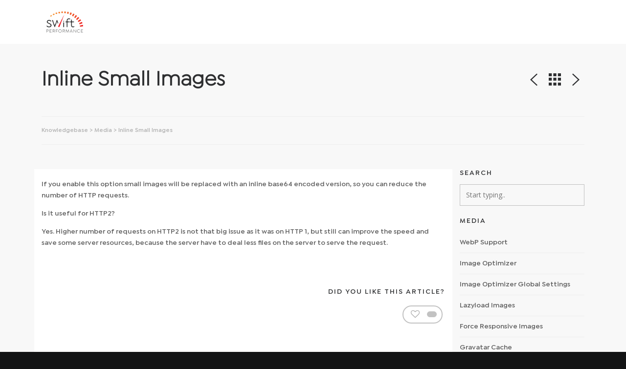

--- FILE ---
content_type: text/html
request_url: https://docs.swiftperformance.io/knowledgebase/inline-small-images/
body_size: 31009
content:
<!DOCTYPE html>
<html lang="en-US">
<head>
<meta charset="UTF-8">
		<link rel="pingback" href="https://docs.swiftperformance.io/xmlrpc.php">
		<title>Inline Small Images &#8211; Swift Performance</title>
<meta name='robots' content='max-image-preview:large' />
<link rel="alternate" type="application/rss+xml" title="Swift Performance &raquo; Feed" href="https://docs.swiftperformance.io/feed/" />
<link rel="alternate" type="application/rss+xml" title="Swift Performance &raquo; Comments Feed" href="https://docs.swiftperformance.io/comments/feed/" />
<link rel='dns-prefetch' href='//fonts.gstatic.com'><link rel="alternate" type="application/rss+xml" title="Swift Performance &raquo; Inline Small Images Comments Feed" href="https://docs.swiftperformance.io/knowledgebase/inline-small-images/feed/" />
		
		<style data-id="critical-css"> @.is-style-outline>.wp-block-button__link:not(.has-text-color),.wp-block-button__link.is-style-outline:not(.has-text-color){color:currentColor}.is-style-outline>.wp-block-button__link:not(.has-background),.wp-block-button__link.is-style-outline:not(.has-background){background-color:transparent}.wp-block-buttons:not(.is-content-justification-space-between,.is-content-justification-right,.is-content-justification-left,.is-content-justification-center) .wp-block-button.aligncenter{margin-left:auto;margin-right:auto;margin-bottom:.5em;width:100%}@media (min-width:600px) and (max-width:781px){.wp-block-column:not(:only-child){flex-basis:calc(50% - 1em)!important;flex-grow:0}}@media (min-width:782px){.wp-block-column:not(:first-child){margin-left:2em}}.wp-block-cover-image.has-background-dim:not([class*=-background-color]),.wp-block-cover.has-background-dim:not([class*=-background-color]){background-color:#000}.wp-block-cover-image.has-background-dim:not(.has-background-gradient):before,.wp-block-cover-image .wp-block-cover__gradient-background,.wp-block-cover.has-background-dim:not(.has-background-gradient):before,.wp-block-cover .wp-block-cover__gradient-background{position:absolute;top:0;left:0;bottom:0;right:0;z-index:1;opacity:.5}.wp-block-cover-image.has-background-dim.has-background-dim-10 .wp-block-cover__gradient-background,.wp-block-cover-image.has-background-dim.has-background-dim-10:not(.has-background-gradient):before,.wp-block-cover.has-background-dim.has-background-dim-10 .wp-block-cover__gradient-background,.wp-block-cover.has-background-dim.has-background-dim-10:not(.has-background-gradient):before{opacity:.1}.wp-block-cover-image.has-background-dim.has-background-dim-20 .wp-block-cover__gradient-background,.wp-block-cover-image.has-background-dim.has-background-dim-20:not(.has-background-gradient):before,.wp-block-cover.has-background-dim.has-background-dim-20 .wp-block-cover__gradient-background,.wp-block-cover.has-background-dim.has-background-dim-20:not(.has-background-gradient):before{opacity:.2}.wp-block-cover-image.has-background-dim.has-background-dim-30 .wp-block-cover__gradient-background,.wp-block-cover-image.has-background-dim.has-background-dim-30:not(.has-background-gradient):before,.wp-block-cover.has-background-dim.has-background-dim-30 .wp-block-cover__gradient-background,.wp-block-cover.has-background-dim.has-background-dim-30:not(.has-background-gradient):before{opacity:.3}.wp-block-cover-image.has-background-dim.has-background-dim-40 .wp-block-cover__gradient-background,.wp-block-cover-image.has-background-dim.has-background-dim-40:not(.has-background-gradient):before,.wp-block-cover.has-background-dim.has-background-dim-40 .wp-block-cover__gradient-background,.wp-block-cover.has-background-dim.has-background-dim-40:not(.has-background-gradient):before{opacity:.4}.wp-block-cover-image.has-background-dim.has-background-dim-50 .wp-block-cover__gradient-background,.wp-block-cover-image.has-background-dim.has-background-dim-50:not(.has-background-gradient):before,.wp-block-cover.has-background-dim.has-background-dim-50 .wp-block-cover__gradient-background,.wp-block-cover.has-background-dim.has-background-dim-50:not(.has-background-gradient):before{opacity:.5}.wp-block-cover-image.has-background-dim.has-background-dim-60 .wp-block-cover__gradient-background,.wp-block-cover-image.has-background-dim.has-background-dim-60:not(.has-background-gradient):before,.wp-block-cover.has-background-dim.has-background-dim-60 .wp-block-cover__gradient-background,.wp-block-cover.has-background-dim.has-background-dim-60:not(.has-background-gradient):before{opacity:.6}.wp-block-cover-image.has-background-dim.has-background-dim-70 .wp-block-cover__gradient-background,.wp-block-cover-image.has-background-dim.has-background-dim-70:not(.has-background-gradient):before,.wp-block-cover.has-background-dim.has-background-dim-70 .wp-block-cover__gradient-background,.wp-block-cover.has-background-dim.has-background-dim-70:not(.has-background-gradient):before{opacity:.7}.wp-block-cover-image.has-background-dim.has-background-dim-80 .wp-block-cover__gradient-background,.wp-block-cover-image.has-background-dim.has-background-dim-80:not(.has-background-gradient):before,.wp-block-cover.has-background-dim.has-background-dim-80 .wp-block-cover__gradient-background,.wp-block-cover.has-background-dim.has-background-dim-80:not(.has-background-gradient):before{opacity:.8}.wp-block-cover-image.has-background-dim.has-background-dim-90 .wp-block-cover__gradient-background,.wp-block-cover-image.has-background-dim.has-background-dim-90:not(.has-background-gradient):before,.wp-block-cover.has-background-dim.has-background-dim-90 .wp-block-cover__gradient-background,.wp-block-cover.has-background-dim.has-background-dim-90:not(.has-background-gradient):before{opacity:.9}.wp-block-cover-image.has-background-dim.has-background-dim-100 .wp-block-cover__gradient-background,.wp-block-cover-image.has-background-dim.has-background-dim-100:not(.has-background-gradient):before,.wp-block-cover.has-background-dim.has-background-dim-100 .wp-block-cover__gradient-background,.wp-block-cover.has-background-dim.has-background-dim-100:not(.has-background-gradient):before{opacity:1}.wp-block-cover-image h1:not(.has-text-color),.wp-block-cover-image h2:not(.has-text-color),.wp-block-cover-image h3:not(.has-text-color),.wp-block-cover-image h4:not(.has-text-color),.wp-block-cover-image h5:not(.has-text-color),.wp-block-cover-image h6:not(.has-text-color),.wp-block-cover-image p:not(.has-text-color),.wp-block-cover h1:not(.has-text-color),.wp-block-cover h2:not(.has-text-color),.wp-block-cover h3:not(.has-text-color),.wp-block-cover h4:not(.has-text-color),.wp-block-cover h5:not(.has-text-color),.wp-block-cover h6:not(.has-text-color),.wp-block-cover p:not(.has-text-color){color:inherit}.wp-block-image:not(.is-style-rounded) img{border-radius:inherit}.wp-block-navigation:not([style*=text-decoration]) .wp-block-navigation-link__content,.wp-block-navigation:not([style*=text-decoration]) .wp-block-navigation-link__content:active,.wp-block-navigation:not([style*=text-decoration]) .wp-block-navigation-link__content:focus,.wp-block-navigation:not([style*=text-decoration]) .wp-block-pages-list__item__link,.wp-block-navigation:not([style*=text-decoration]) .wp-block-pages-list__item__link:active,.wp-block-navigation:not([style*=text-decoration]) .wp-block-pages-list__item__link:focus{text-decoration:none}.wp-block-navigation:not(.has-background) .submenu-container,.wp-block-navigation:not(.has-background) .wp-block-navigation__container .wp-block-navigation-link__container{background-color:#fff;color:#000;border:1px solid rgba(0,0,0,.15)}@media (min-width:600px){.wp-block-navigation__responsive-container:not(.is-menu-open){display:flex;flex-direction:row;position:relative;background-color:inherit}.wp-block-navigation__responsive-container:not(.is-menu-open) .wp-block-navigation__responsive-container-close{display:none}}.wp-block-navigation:not(.has-background) .wp-block-navigation__responsive-container.is-menu-open{background-color:#fff;color:#000}.wp-block-navigation:not([style*=text-decoration]) .wp-block-home-link__content,.wp-block-navigation:not([style*=text-decoration]) .wp-block-home-link__content:active,.wp-block-navigation:not([style*=text-decoration]) .wp-block-home-link__content:focus{text-decoration:none}.wp-block-navigation:not(.has-background) .wp-block-navigation__container .wp-block-home-link__container{background-color:#fff;color:#000;border:1px solid rgba(0,0,0,.15)}.wp-block-navigation:not(.has-background) .wp-block-navigation__container .wp-block-home-link__container .wp-block-home-link__container{top:-1px}.wp-block-pullquote:not(.is-style-solid-color){background:none}.wp-block-social-links:not(.is-style-logos-only) .wp-social-link{background-color:#f0f0f0;color:#444}.wp-block-social-links:not(.is-style-logos-only) .wp-social-link-amazon{background-color:#f90;color:#fff}.wp-block-social-links:not(.is-style-logos-only) .wp-social-link-bandcamp{background-color:#1ea0c3;color:#fff}.wp-block-social-links:not(.is-style-logos-only) .wp-social-link-behance{background-color:#0757fe;color:#fff}.wp-block-social-links:not(.is-style-logos-only) .wp-social-link-codepen{background-color:#1e1f26;color:#fff}.wp-block-social-links:not(.is-style-logos-only) .wp-social-link-deviantart{background-color:#02e49b;color:#fff}.wp-block-social-links:not(.is-style-logos-only) .wp-social-link-dribbble{background-color:#e94c89;color:#fff}.wp-block-social-links:not(.is-style-logos-only) .wp-social-link-dropbox{background-color:#4280ff;color:#fff}.wp-block-social-links:not(.is-style-logos-only) .wp-social-link-etsy{background-color:#f45800;color:#fff}.wp-block-social-links:not(.is-style-logos-only) .wp-social-link-facebook{background-color:#1778f2;color:#fff}.wp-block-social-links:not(.is-style-logos-only) .wp-social-link-fivehundredpx{background-color:#000;color:#fff}.wp-block-social-links:not(.is-style-logos-only) .wp-social-link-flickr{background-color:#0461dd;color:#fff}.wp-block-social-links:not(.is-style-logos-only) .wp-social-link-foursquare{background-color:#e65678;color:#fff}.wp-block-social-links:not(.is-style-logos-only) .wp-social-link-github{background-color:#24292d;color:#fff}.wp-block-social-links:not(.is-style-logos-only) .wp-social-link-goodreads{background-color:#eceadd;color:#382110}.wp-block-social-links:not(.is-style-logos-only) .wp-social-link-google{background-color:#ea4434;color:#fff}.wp-block-social-links:not(.is-style-logos-only) .wp-social-link-instagram{background-color:#f00075;color:#fff}.wp-block-social-links:not(.is-style-logos-only) .wp-social-link-lastfm{background-color:#e21b24;color:#fff}.wp-block-social-links:not(.is-style-logos-only) .wp-social-link-linkedin{background-color:#0d66c2;color:#fff}.wp-block-social-links:not(.is-style-logos-only) .wp-social-link-mastodon{background-color:#3288d4;color:#fff}.wp-block-social-links:not(.is-style-logos-only) .wp-social-link-medium{background-color:#02ab6c;color:#fff}.wp-block-social-links:not(.is-style-logos-only) .wp-social-link-meetup{background-color:#f6405f;color:#fff}.wp-block-social-links:not(.is-style-logos-only) .wp-social-link-patreon{background-color:#ff424d;color:#fff}.wp-block-social-links:not(.is-style-logos-only) .wp-social-link-pinterest{background-color:#e60122;color:#fff}.wp-block-social-links:not(.is-style-logos-only) .wp-social-link-pocket{background-color:#ef4155;color:#fff}.wp-block-social-links:not(.is-style-logos-only) .wp-social-link-reddit{background-color:#fe4500;color:#fff}.wp-block-social-links:not(.is-style-logos-only) .wp-social-link-skype{background-color:#0478d7;color:#fff}.wp-block-social-links:not(.is-style-logos-only) .wp-social-link-snapchat{background-color:#fefc00;color:#fff;stroke:#000}.wp-block-social-links:not(.is-style-logos-only) .wp-social-link-soundcloud{background-color:#ff5600;color:#fff}.wp-block-social-links:not(.is-style-logos-only) .wp-social-link-spotify{background-color:#1bd760;color:#fff}.wp-block-social-links:not(.is-style-logos-only) .wp-social-link-telegram{background-color:#2aabee;color:#fff}.wp-block-social-links:not(.is-style-logos-only) .wp-social-link-tiktok{background-color:#000;color:#fff}.wp-block-social-links:not(.is-style-logos-only) .wp-social-link-tumblr{background-color:#011835;color:#fff}.wp-block-social-links:not(.is-style-logos-only) .wp-social-link-twitch{background-color:#6440a4;color:#fff}.wp-block-social-links:not(.is-style-logos-only) .wp-social-link-twitter{background-color:#1da1f2;color:#fff}.wp-block-social-links:not(.is-style-logos-only) .wp-social-link-vimeo{background-color:#1eb7ea;color:#fff}.wp-block-social-links:not(.is-style-logos-only) .wp-social-link-vk{background-color:#4680c2;color:#fff}.wp-block-social-links:not(.is-style-logos-only) .wp-social-link-wordpress{background-color:#3499cd;color:#fff}.wp-block-social-links:not(.is-style-logos-only) .wp-social-link-yelp{background-color:#d32422;color:#fff}.wp-block-social-links:not(.is-style-logos-only) .wp-social-link-youtube{background-color:red;color:#fff}@charset"UTF-8";html,body,div,span,applet,object,iframe,h1,h2,h3,h4,h5,h6,p,blockquote,pre,a,abbr,acronym,address,big,cite,code,del,dfn,em,img,ins,kbd,q,s,samp,small,strike,strong,sub,sup,tt,var,b,u,i,center,dl,dt,dd,ol,ul,li,fieldset,form,label,legend,table,caption,tbody,tfoot,thead,tr,th,td,article,aside,canvas,details,embed,figure,figcaption,footer,header,hgroup,menu,nav,output,ruby,section,summary,time,mark,audio,video{margin:0;padding:0;border:0;font:inherit;font-size:100%;vertical-align:baseline;}html{line-height:1;}ol,ul{list-style:none;}table{border-collapse:collapse;border-spacing:0;}caption,th,td{text-align:left;font-weight:normal;vertical-align:middle;}q,blockquote{quotes:none;}q:before,q:after,blockquote:before,blockquote:after{content: "";content:none;}a img{border:none;}article,aside,details,figcaption,figure,footer,header,hgroup,main,menu,nav,section,summary{display:block;}[data-mobile-nav-position="left"].mobile-nav-opened #content-wrapper,[data-mobile-nav-position="left"].mobile-nav-opened footer#footer,[data-mobile-nav-position="left"].mobile-nav-opened #top-bar,[data-mobile-nav-position="left"].mobile-nav-opened header#main-header,[data-mobile-nav-position="left"].mobile-nav-opened .luv-slider-wrapper{-moz-transform:translate(80%,0);-ms-transform:translate(80%,0);-webkit-transform:translate(80%,0);transform:translate(80%,0);}@media (min-width:460px){[data-mobile-nav-position="left"].mobile-nav-opened #content-wrapper,[data-mobile-nav-position="left"].mobile-nav-opened footer#footer,[data-mobile-nav-position="left"].mobile-nav-opened #top-bar,[data-mobile-nav-position="left"].mobile-nav-opened header#main-header,[data-mobile-nav-position="left"].mobile-nav-opened .luv-slider-wrapper{-moz-transform:translate(65%,0);-ms-transform:translate(65%,0);-webkit-transform:translate(65%,0);transform:translate(65%,0);}}@media (min-width:768px){[data-mobile-nav-position="left"].mobile-nav-opened #content-wrapper,[data-mobile-nav-position="left"].mobile-nav-opened footer#footer,[data-mobile-nav-position="left"].mobile-nav-opened #top-bar,[data-mobile-nav-position="left"].mobile-nav-opened header#main-header,[data-mobile-nav-position="left"].mobile-nav-opened .luv-slider-wrapper{-moz-transform:translate(0,0);-ms-transform:translate(0,0);-webkit-transform:translate(0,0);transform:translate(0,0);}}.off-canvas-menu-opened #content-wrapper,.off-canvas-menu-opened footer#footer,.off-canvas-menu-opened #top-bar,.off-canvas-menu-opened header#main-header,.off-canvas-menu-opened .luv-slider-wrapper{-moz-transform:translate(-85%,0);-ms-transform:translate(-85%,0);-webkit-transform:translate(-85%,0);transform:translate(-85%,0);}@media (min-width:768px){.off-canvas-menu-opened #content-wrapper,.off-canvas-menu-opened footer#footer,.off-canvas-menu-opened #top-bar,.off-canvas-menu-opened header#main-header,.off-canvas-menu-opened .luv-slider-wrapper{-moz-transform:translate(-300px,0);-ms-transform:translate(-300px,0);-webkit-transform:translate(-300px,0);transform:translate(-300px,0);}}@media (min-width:768px){[data-layout="boxed"].off-canvas-menu-opened #content-wrapper,[data-layout="boxed"].off-canvas-menu-opened footer#footer,[data-layout="boxed"].off-canvas-menu-opened #top-bar,[data-layout="boxed"].off-canvas-menu-opened header#main-header,[data-layout="boxed"].off-canvas-menu-opened .luv-slider-wrapper{-moz-transform:translate(0,0);-ms-transform:translate(0,0);-webkit-transform:translate(0,0);transform:translate(0,0);}}img,body:not([data-header-position="left"]) .nav-menu .l-megamenu .l-megamenu-widget .textwidget img,.search-result img,.gallery-item img,.luv-instalink img,.luv-flickr-image img,article.hentry .post-featured-img img,article.hentry .post-content img,.luv-team-member .luv-team-member-img img{max-width:100%;height:auto;}html{font-size:62.5%;-webkit-text-size-adjust:100%;overflow-x:hidden;}body{position:relative;background:#131415;font-family:"Open Sans",sans-serif;color:#5d5d5d;font-size:1.4em;line-height:1.714em;font-weight:normal;-webkit-font-smoothing:antialiased;-moz-osx-font-smoothing:grayscale;-webkit-font-smoothing:antialiased;overflow-x:hidden;}a{text-decoration:none;color:#f04649;-moz-transition:color 0.2s linear,opacity 0.2s linear,background-color 0.2s linear,border-color 0.2s linear;-o-transition:color 0.2s linear,opacity 0.2s linear,background-color 0.2s linear,border-color 0.2s linear;-webkit-transition:color 0.2s linear,opacity 0.2s linear,background-color 0.2s linear,border-color 0.2s linear;transition:color 0.2s linear,opacity 0.2s linear,background-color 0.2s linear,border-color 0.2s linear;}strong,b{font-weight:bold;}ul{list-style-type:disc;list-style-position:outside;}ol{list-style-type:decimal;list-style-position:outside;}ul,ol{padding-left:18px;margin-bottom:1.571em;}ul ol,ol ul,ol ol,ul ul{margin-bottom:0;}p{line-height:1.714em;margin-bottom:1.571em;}em,i{font-style:italic;}pre{overflow:auto;word-wrap:break-word;white-space:pre-wrap;background:#fff;border:1px solid #ededed;font-family:monaco,monospace;font-size:12px;padding:30px;}kbd{font-family:monaco,monospace;}q{quotes:"“""”""‘""’";}q:before{content:open-quote;}q:after{content:close-quote;}q q:before{content:open-quote;}q q:after{content:close-quote;}mark{padding:2px 5px;background-color:#f04649;color:#fff;}sup{vertical-align:super;font-size:smaller;}sub{vertical-align:sub;font-size:smaller;}hr{background:#ededed;border:0;height:1px;margin:15px 0;}blockquote{font-family:"Old Standard TT",serif;font-size:1.286em;padding-left:15px;border-left:2px solid rgba(0,0,0,0.2);color:#000;margin-bottom:1.571em;}@media (max-width:767px){blockquote{font-size:1.143em !important;}}@media (min-width:992px){blockquote{padding-left:20px;}}dt{font-weight:bold;}address,cite,var{font-style:italic;}h1,h2,h3,h4,h5,h6{color:#2e2f31;font-family:"Poppins",sans-serif;line-height:1.267em;font-weight:600;margin-bottom:30px;}h1{font-size:2.714em;}@media (max-width:991px){body h1{font-size:2.17em;}}h2{font-size:2.286em;}@media (max-width:767px){body h2{font-size:1.82em;}}h3{font-size:1.857em;}@media (max-width:767px){body h3{font-size:1.485em;}}h4{font-size:1.429em;}@media (max-width:767px){body h4{font-size:1.143em;}}h5{font-size:1.143em;}@media (max-width:767px){body h5{font-size:1em;}}h6{font-size:1em;}@media (max-width:767px){body h6{font-size:0.8em;}}.is-right{text-align:right;}table thead{background-color:#1b1d1f;}table thead th,table thead td{padding:0 10px;color:#fff;font-weight:bold;height:3em;}@media (min-width:768px){table thead th,table thead td{height:4em;}}table tfoot{background-color:#ededed;}table tfoot td{padding:0 10px;font-weight:bold;height:3em;}@media (min-width:768px){table tfoot td{height:4em;}}table td,table th{padding:10px;}.is-hidden{display:none !important;}@media (max-width:459px){}@media (max-width:767px){}@media (max-width:991px){}@media (max-width:1199px){}@media (min-width:1480px){}*,*:before,*:after{-moz-box-sizing:border-box;-webkit-box-sizing:border-box;box-sizing:border-box;}.container,#overlay-navigation-inner{max-width:100%;margin-left:auto;margin-right:auto;padding:0 15px;}.container:after,#overlay-navigation-inner:after{content: "";display:block;clear:both;}@media (min-width:768px){.container,#overlay-navigation-inner{width:750px;}}@media (min-width:992px){.container,#overlay-navigation-inner{width:940px;}}@media (min-width:1200px){.container,#overlay-navigation-inner{width:1140px;}}@media (min-width:1480px){.container,#overlay-navigation-inner{width:1400px;}}.l-grid-row{margin-left:-15px;margin-right:-15px;*zoom:1;}.l-grid-row:after{content: "";display:table;clear:both;}.l-grid-row.has-sidebar{padding-top:50px;}.wrapper-padding .l-grid-row.has-sidebar,.l-grid-row.has-sidebar.has-default-page-header,.has-default-page-header .l-grid-row.has-sidebar{padding-top:0;}.l-grid-3{width:100%;float:left;padding-left:15px;padding-right:15px;}.l-grid-12{width:100%;float:left;padding-left:15px;padding-right:15px;}@media (min-width:768px){.l-grid-3{width:25%;float:left;padding-left:15px;padding-right:15px;}.l-grid-12{width:100%;float:left;padding-left:15px;padding-right:15px;}}[data-layout="boxed"] .l-wrapper-inner .container,[data-header-layout="full-width"] header#main-header .container,#top-bar .container{width:100%;padding:0 15px;}#l-wrapper{position:relative;}@media (min-width:768px){[data-whitespace="true"] #l-wrapper{margin-top:30px !important;margin-bottom:30px !important;}}[data-layout="boxed"] #l-wrapper,[data-layout="boxed"][data-sticky-header-type="always"] #l-wrapper header#main-header{max-width:1480px;margin:0 auto;}@media (min-width:992px){[data-layout="boxed"] #l-wrapper,[data-layout="boxed"][data-sticky-header-type="always"] #l-wrapper header#main-header{width:90%;}}#l-wrapper-inner{position:relative;clear:both;overflow:hidden;}@media (min-width:768px){[data-header-position="left"] #l-wrapper-inner{padding-left:260px;}}@media (min-width:1200px){[data-header-position="left"] #l-wrapper-inner{padding-left:300px;}}#content-wrapper{background:#f8f8f8;-moz-transition:-moz-transform 0.5s cubic-bezier(0.645,0.045,0.355,1);-o-transition:-o-transform 0.5s cubic-bezier(0.645,0.045,0.355,1);-webkit-transition:-webkit-transform 0.5s cubic-bezier(0.645,0.045,0.355,1);transition:transform 0.5s cubic-bezier(0.645,0.045,0.355,1);}@media (max-width:767px){[data-transparent-header="true"][data-sticky-mobile-header="true"] #content-wrapper{margin-top:65px;}}@media (min-width:768px){}[data-footer-under-the-rug="true"] #content-wrapper{position:relative;z-index:2;-moz-box-shadow:0 70px 80px -40px #1a1c1d;-webkit-box-shadow:0 70px 80px -40px #1a1c1d;box-shadow:0 70px 80px -40px #1a1c1d;}#main-content{clear:both;}main#main-content{padding-left:15px;padding-right:15px;}@media (min-width:768px){.has-sidebar main#main-content{width:66.66667%;float:left;padding-left:15px;padding-right:15px;}}@media (min-width:992px){.has-sidebar main#main-content{width:75%;float:left;padding-left:15px;padding-right:15px;}}@media (min-width:768px){}aside#sidebar{padding-left:15px;padding-right:15px;margin-top:30px;}@media (min-width:768px){.has-sidebar aside#sidebar{margin-top:0;width:33.33333%;float:right;padding-left:15px;padding-right:15px;}}@media (min-width:992px){.has-sidebar aside#sidebar{width:25%;float:right;padding-left:15px;padding-right:15px;}}@media (min-width:768px){}@media (min-width:992px){}@media (min-width:768px){}@media (min-width:768px){}@media (min-width:992px){}[data-header-position="left"] #content-wrapper > .container{width:100%;padding-left:30px;padding-right:30px;}@media (min-width:768px){body[data-whitespace="true"]{border-left:30px solid #fff;border-right:30px solid #fff;}body[data-whitespace="true"]:after,body[data-whitespace="true"]:before{position:fixed;top:0;left:0;background-color:#fff;content: '';display:block;height:30px;width:100%;z-index:10009;}body[data-whitespace="true"]:after{top:auto !important;bottom:0 !important;}}footer#footer{-moz-transition:-moz-transform 0.5s cubic-bezier(0.645,0.045,0.355,1);-o-transition:-o-transform 0.5s cubic-bezier(0.645,0.045,0.355,1);-webkit-transition:-webkit-transform 0.5s cubic-bezier(0.645,0.045,0.355,1);transition:transform 0.5s cubic-bezier(0.645,0.045,0.355,1);}@media (min-width:992px){}@-moz-keyframes animate-play-pause{0%{opacity:0.8;}100%{opacity:0;-moz-transform:scale(20);transform:scale(20);}}@-webkit-keyframes animate-play-pause{0%{opacity:0.8;}100%{opacity:0;-webkit-transform:scale(20);transform:scale(20);}}@keyframes animate-play-pause{0%{opacity:0.8;}100%{opacity:0;-moz-transform:scale(20);-ms-transform:scale(20);-webkit-transform:scale(20);transform:scale(20);}}@-moz-keyframes animate-from-bottom-to-center{0%{opacity:0;-moz-transform:translate3d(0px,20px,0px);transform:translate3d(0px,20px,0px);}100%{opacity:1;-moz-transform:translate3d(0px,-50%,0px);transform:translate3d(0px,-50%,0px);}}@-webkit-keyframes animate-from-bottom-to-center{0%{opacity:0;-webkit-transform:translate3d(0px,20px,0px);transform:translate3d(0px,20px,0px);}100%{opacity:1;-webkit-transform:translate3d(0px,-50%,0px);transform:translate3d(0px,-50%,0px);}}@keyframes animate-from-bottom-to-center{0%{opacity:0;-moz-transform:translate3d(0px,20px,0px);-ms-transform:translate3d(0px,20px,0px);-webkit-transform:translate3d(0px,20px,0px);transform:translate3d(0px,20px,0px);}100%{opacity:1;-moz-transform:translate3d(0px,-50%,0px);-ms-transform:translate3d(0px,-50%,0px);-webkit-transform:translate3d(0px,-50%,0px);transform:translate3d(0px,-50%,0px);}}@media (max-width:459px){}@media (min-width:460px) and (max-width:767px){}@media (min-width:768px) and (max-width:991px){}@-moz-keyframes blink{0%{opacity:1;}50%{opacity:0;}100%{opacity:1;}}@-webkit-keyframes blink{0%{opacity:1;}50%{opacity:0;}100%{opacity:1;}}@keyframes blink{0%{opacity:1;}50%{opacity:0;}100%{opacity:1;}}@-moz-keyframes animate-from-bottom{0%{opacity:0;-moz-transform:translate3d(0px,80px,0px) scale3d(1.4,1.4,1);transform:translate3d(0px,80px,0px) scale3d(1.4,1.4,1);}100%{opacity:1;-moz-transform:translate3d(0px,0px,0px) scale3d(1,1,1);transform:translate3d(0px,0px,0px) scale3d(1,1,1);}}@-webkit-keyframes animate-from-bottom{0%{opacity:0;-webkit-transform:translate3d(0px,80px,0px) scale3d(1.4,1.4,1);transform:translate3d(0px,80px,0px) scale3d(1.4,1.4,1);}100%{opacity:1;-webkit-transform:translate3d(0px,0px,0px) scale3d(1,1,1);transform:translate3d(0px,0px,0px) scale3d(1,1,1);}}@keyframes animate-from-bottom{0%{opacity:0;-moz-transform:translate3d(0px,80px,0px) scale3d(1.4,1.4,1);-ms-transform:translate3d(0px,80px,0px) scale3d(1.4,1.4,1);-webkit-transform:translate3d(0px,80px,0px) scale3d(1.4,1.4,1);transform:translate3d(0px,80px,0px) scale3d(1.4,1.4,1);}100%{opacity:1;-moz-transform:translate3d(0px,0px,0px) scale3d(1,1,1);-ms-transform:translate3d(0px,0px,0px) scale3d(1,1,1);-webkit-transform:translate3d(0px,0px,0px) scale3d(1,1,1);transform:translate3d(0px,0px,0px) scale3d(1,1,1);}}@-moz-keyframes animate-fade-in{0%{opacity:0;}100%{opacity:1;}}@-webkit-keyframes animate-fade-in{0%{opacity:0;}100%{opacity:1;}}@keyframes animate-fade-in{0%{opacity:0;}100%{opacity:1;}}@-moz-keyframes animate-zoom-out{0%{opacity:0;-moz-transform:scale3d(1.8,1.8,1);transform:scale3d(1.8,1.8,1);}100%{opacity:1;-moz-transform:scale3d(1,1,1);transform:scale3d(1,1,1);}}@-webkit-keyframes animate-zoom-out{0%{opacity:0;-webkit-transform:scale3d(1.8,1.8,1);transform:scale3d(1.8,1.8,1);}100%{opacity:1;-webkit-transform:scale3d(1,1,1);transform:scale3d(1,1,1);}}@keyframes animate-zoom-out{0%{opacity:0;-moz-transform:scale3d(1.8,1.8,1);-ms-transform:scale3d(1.8,1.8,1);-webkit-transform:scale3d(1.8,1.8,1);transform:scale3d(1.8,1.8,1);}100%{opacity:1;-moz-transform:scale3d(1,1,1);-ms-transform:scale3d(1,1,1);-webkit-transform:scale3d(1,1,1);transform:scale3d(1,1,1);}}@-moz-keyframes animate-from-top{0%{opacity:0;-moz-transform:translate3d(0px,-80px,0px) scale3d(1.4,1.4,1);transform:translate3d(0px,-80px,0px) scale3d(1.4,1.4,1);}100%{opacity:1;-moz-transform:translate3d(0px,0px,0px) scale3d(1,1,1);transform:translate3d(0px,0px,0px) scale3d(1,1,1);}}@-webkit-keyframes animate-from-top{0%{opacity:0;-webkit-transform:translate3d(0px,-80px,0px) scale3d(1.4,1.4,1);transform:translate3d(0px,-80px,0px) scale3d(1.4,1.4,1);}100%{opacity:1;-webkit-transform:translate3d(0px,0px,0px) scale3d(1,1,1);transform:translate3d(0px,0px,0px) scale3d(1,1,1);}}@keyframes animate-from-top{0%{opacity:0;-moz-transform:translate3d(0px,-80px,0px) scale3d(1.4,1.4,1);-ms-transform:translate3d(0px,-80px,0px) scale3d(1.4,1.4,1);-webkit-transform:translate3d(0px,-80px,0px) scale3d(1.4,1.4,1);transform:translate3d(0px,-80px,0px) scale3d(1.4,1.4,1);}100%{opacity:1;-moz-transform:translate3d(0px,0px,0px) scale3d(1,1,1);-ms-transform:translate3d(0px,0px,0px) scale3d(1,1,1);-webkit-transform:translate3d(0px,0px,0px) scale3d(1,1,1);transform:translate3d(0px,0px,0px) scale3d(1,1,1);}}@-moz-keyframes animate-from-left{0%{opacity:0;-moz-transform:translate3d(-80px,-80px,0px) scale3d(1.4,1.4,1);transform:translate3d(-80px,-80px,0px) scale3d(1.4,1.4,1);}100%{opacity:1;-moz-transform:translate3d(0px,0px,0px) scale3d(1,1,1);transform:translate3d(0px,0px,0px) scale3d(1,1,1);}}@-webkit-keyframes animate-from-left{0%{opacity:0;-webkit-transform:translate3d(-80px,-80px,0px) scale3d(1.4,1.4,1);transform:translate3d(-80px,-80px,0px) scale3d(1.4,1.4,1);}100%{opacity:1;-webkit-transform:translate3d(0px,0px,0px) scale3d(1,1,1);transform:translate3d(0px,0px,0px) scale3d(1,1,1);}}@keyframes animate-from-left{0%{opacity:0;-moz-transform:translate3d(-80px,-80px,0px) scale3d(1.4,1.4,1);-ms-transform:translate3d(-80px,-80px,0px) scale3d(1.4,1.4,1);-webkit-transform:translate3d(-80px,-80px,0px) scale3d(1.4,1.4,1);transform:translate3d(-80px,-80px,0px) scale3d(1.4,1.4,1);}100%{opacity:1;-moz-transform:translate3d(0px,0px,0px) scale3d(1,1,1);-ms-transform:translate3d(0px,0px,0px) scale3d(1,1,1);-webkit-transform:translate3d(0px,0px,0px) scale3d(1,1,1);transform:translate3d(0px,0px,0px) scale3d(1,1,1);}}@-moz-keyframes animate-from-right{0%{opacity:0;-moz-transform:translate3d(80px,-80px,0px) scale3d(1.4,1.4,1);transform:translate3d(80px,-80px,0px) scale3d(1.4,1.4,1);}100%{opacity:1;-moz-transform:translate3d(0px,0px,0px) scale3d(1,1,1);transform:translate3d(0px,0px,0px) scale3d(1,1,1);}}@-webkit-keyframes animate-from-right{0%{opacity:0;-webkit-transform:translate3d(80px,-80px,0px) scale3d(1.4,1.4,1);transform:translate3d(80px,-80px,0px) scale3d(1.4,1.4,1);}100%{opacity:1;-webkit-transform:translate3d(0px,0px,0px) scale3d(1,1,1);transform:translate3d(0px,0px,0px) scale3d(1,1,1);}}@keyframes animate-from-right{0%{opacity:0;-moz-transform:translate3d(80px,-80px,0px) scale3d(1.4,1.4,1);-ms-transform:translate3d(80px,-80px,0px) scale3d(1.4,1.4,1);-webkit-transform:translate3d(80px,-80px,0px) scale3d(1.4,1.4,1);transform:translate3d(80px,-80px,0px) scale3d(1.4,1.4,1);}100%{opacity:1;-moz-transform:translate3d(0px,0px,0px) scale3d(1,1,1);-ms-transform:translate3d(0px,0px,0px) scale3d(1,1,1);-webkit-transform:translate3d(0px,0px,0px) scale3d(1,1,1);transform:translate3d(0px,0px,0px) scale3d(1,1,1);}}.c-has-animation{filter:progid:DXImageTransform.Microsoft.Alpha(Opacity=0);opacity:0;}@-moz-keyframes c-animate-fade-in{0%{opacity:0;}100%{opacity:1;}}@-webkit-keyframes c-animate-fade-in{0%{opacity:0;}100%{opacity:1;}}@keyframes c-animate-fade-in{0%{opacity:0;}100%{opacity:1;}}@-moz-keyframes c-animate-top{0%{opacity:0;-moz-transform:translate3d(0px,-100px,0px);transform:translate3d(0px,-100px,0px);}100%{opacity:1;-moz-transform:translate3d(0px,0,0px);transform:translate3d(0px,0,0px);}}@-webkit-keyframes c-animate-top{0%{opacity:0;-webkit-transform:translate3d(0px,-100px,0px);transform:translate3d(0px,-100px,0px);}100%{opacity:1;-webkit-transform:translate3d(0px,0,0px);transform:translate3d(0px,0,0px);}}@keyframes c-animate-top{0%{opacity:0;-moz-transform:translate3d(0px,-100px,0px);-ms-transform:translate3d(0px,-100px,0px);-webkit-transform:translate3d(0px,-100px,0px);transform:translate3d(0px,-100px,0px);}100%{opacity:1;-moz-transform:translate3d(0px,0,0px);-ms-transform:translate3d(0px,0,0px);-webkit-transform:translate3d(0px,0,0px);transform:translate3d(0px,0,0px);}}@-moz-keyframes c-animate-bottom{0%{opacity:0;-moz-transform:translate3d(0px,100px,0px);transform:translate3d(0px,100px,0px);}100%{opacity:1;-moz-transform:translate3d(0px,0,0px);transform:translate3d(0px,0,0px);}}@-webkit-keyframes c-animate-bottom{0%{opacity:0;-webkit-transform:translate3d(0px,100px,0px);transform:translate3d(0px,100px,0px);}100%{opacity:1;-webkit-transform:translate3d(0px,0,0px);transform:translate3d(0px,0,0px);}}@keyframes c-animate-bottom{0%{opacity:0;-moz-transform:translate3d(0px,100px,0px);-ms-transform:translate3d(0px,100px,0px);-webkit-transform:translate3d(0px,100px,0px);transform:translate3d(0px,100px,0px);}100%{opacity:1;-moz-transform:translate3d(0px,0,0px);-ms-transform:translate3d(0px,0,0px);-webkit-transform:translate3d(0px,0,0px);transform:translate3d(0px,0,0px);}}@-moz-keyframes c-animate-left{0%{opacity:0;-moz-transform:translate3d(-100px,0px,0px);transform:translate3d(-100px,0px,0px);}100%{opacity:1;-moz-transform:translate3d(0px,0,0px);transform:translate3d(0px,0,0px);}}@-webkit-keyframes c-animate-left{0%{opacity:0;-webkit-transform:translate3d(-100px,0px,0px);transform:translate3d(-100px,0px,0px);}100%{opacity:1;-webkit-transform:translate3d(0px,0,0px);transform:translate3d(0px,0,0px);}}@keyframes c-animate-left{0%{opacity:0;-moz-transform:translate3d(-100px,0px,0px);-ms-transform:translate3d(-100px,0px,0px);-webkit-transform:translate3d(-100px,0px,0px);transform:translate3d(-100px,0px,0px);}100%{opacity:1;-moz-transform:translate3d(0px,0,0px);-ms-transform:translate3d(0px,0,0px);-webkit-transform:translate3d(0px,0,0px);transform:translate3d(0px,0,0px);}}@-moz-keyframes c-animate-right{0%{opacity:0;-moz-transform:translate3d(100px,0px,0px);transform:translate3d(100px,0px,0px);}100%{opacity:1;-moz-transform:translate3d(0px,0,0px);transform:translate3d(0px,0,0px);}}@-webkit-keyframes c-animate-right{0%{opacity:0;-webkit-transform:translate3d(100px,0px,0px);transform:translate3d(100px,0px,0px);}100%{opacity:1;-webkit-transform:translate3d(0px,0,0px);transform:translate3d(0px,0,0px);}}@keyframes c-animate-right{0%{opacity:0;-moz-transform:translate3d(100px,0px,0px);-ms-transform:translate3d(100px,0px,0px);-webkit-transform:translate3d(100px,0px,0px);transform:translate3d(100px,0px,0px);}100%{opacity:1;-moz-transform:translate3d(0px,0,0px);-ms-transform:translate3d(0px,0,0px);-webkit-transform:translate3d(0px,0,0px);transform:translate3d(0px,0,0px);}}@-moz-keyframes c-animate-zoom-in{0%{opacity:0;-moz-transform:scale(0.3);transform:scale(0.3);}100%{opacity:1;-moz-transform:scale(1);transform:scale(1);}}@-webkit-keyframes c-animate-zoom-in{0%{opacity:0;-webkit-transform:scale(0.3);transform:scale(0.3);}100%{opacity:1;-webkit-transform:scale(1);transform:scale(1);}}@keyframes c-animate-zoom-in{0%{opacity:0;-moz-transform:scale(0.3);-ms-transform:scale(0.3);-webkit-transform:scale(0.3);transform:scale(0.3);}100%{opacity:1;-moz-transform:scale(1);-ms-transform:scale(1);-webkit-transform:scale(1);transform:scale(1);}}@-moz-keyframes c-animate-zoom-in-spin{0%{opacity:0;-moz-transform:scale(0.3) rotate(360deg);transform:scale(0.3) rotate(360deg);}100%{opacity:1;-moz-transform:scale(1) rotate(0);transform:scale(1) rotate(0);}}@-webkit-keyframes c-animate-zoom-in-spin{0%{opacity:0;-webkit-transform:scale(0.3) rotate(360deg);transform:scale(0.3) rotate(360deg);}100%{opacity:1;-webkit-transform:scale(1) rotate(0);transform:scale(1) rotate(0);}}@keyframes c-animate-zoom-in-spin{0%{opacity:0;-moz-transform:scale(0.3) rotate(360deg);-ms-transform:scale(0.3) rotate(360deg);-webkit-transform:scale(0.3) rotate(360deg);transform:scale(0.3) rotate(360deg);}100%{opacity:1;-moz-transform:scale(1) rotate(0);-ms-transform:scale(1) rotate(0);-webkit-transform:scale(1) rotate(0);transform:scale(1) rotate(0);}}@-moz-keyframes spinAround{from{-moz-transform:rotate(0deg);transform:rotate(0deg);}to{-moz-transform:rotate(360deg);transform:rotate(360deg);}}@-webkit-keyframes spinAround{from{-webkit-transform:rotate(0deg);transform:rotate(0deg);}to{-webkit-transform:rotate(360deg);transform:rotate(360deg);}}@keyframes spinAround{from{-moz-transform:rotate(0deg);-ms-transform:rotate(0deg);-webkit-transform:rotate(0deg);transform:rotate(0deg);}to{-moz-transform:rotate(360deg);-ms-transform:rotate(360deg);-webkit-transform:rotate(360deg);transform:rotate(360deg);}}@-moz-keyframes floating{0%,100%{-moz-transform:translateY(-3%);transform:translateY(-3%);}50%{-moz-transform:translateY(0);transform:translateY(0);}}@-webkit-keyframes floating{0%,100%{-webkit-transform:translateY(-3%);transform:translateY(-3%);}50%{-webkit-transform:translateY(0);transform:translateY(0);}}@keyframes floating{0%,100%{-moz-transform:translateY(-3%);-ms-transform:translateY(-3%);-webkit-transform:translateY(-3%);transform:translateY(-3%);}50%{-moz-transform:translateY(0);-ms-transform:translateY(0);-webkit-transform:translateY(0);transform:translateY(0);}}@-moz-keyframes floating{0%,100%{-webkit-transform:translateY(-3%);-moz-transform:translateY(-3%);transform:translateY(-3%);}50%{-webkit-transform:translateY(0);-moz-transform:translateY(0);transform:translateY(0);}}@keyframes floating{0%,100%{-webkit-transform:translateY(-3%);-moz-transform:translateY(-3%);transform:translateY(-3%);}50%{-webkit-transform:translateY(0);-moz-transform:translateY(0);transform:translateY(0);}}.animated{-webkit-animation-duration:1s;animation-duration:1s;-webkit-animation-fill-mode:both;animation-fill-mode:both;}@-webkit-keyframes bounce{from,20%,53%,80%,to{-webkit-animation-timing-function:cubic-bezier(0.215,0.61,0.355,1);animation-timing-function:cubic-bezier(0.215,0.61,0.355,1);-webkit-transform:translate3d(0,0,0);transform:translate3d(0,0,0);}40%,43%{-webkit-animation-timing-function:cubic-bezier(0.755,0.05,0.855,0.06);animation-timing-function:cubic-bezier(0.755,0.05,0.855,0.06);-webkit-transform:translate3d(0,-30px,0);transform:translate3d(0,-30px,0);}70%{-webkit-animation-timing-function:cubic-bezier(0.755,0.05,0.855,0.06);animation-timing-function:cubic-bezier(0.755,0.05,0.855,0.06);-webkit-transform:translate3d(0,-15px,0);transform:translate3d(0,-15px,0);}90%{-webkit-transform:translate3d(0,-4px,0);transform:translate3d(0,-4px,0);}}@keyframes bounce{from,20%,53%,80%,to{-webkit-animation-timing-function:cubic-bezier(0.215,0.61,0.355,1);animation-timing-function:cubic-bezier(0.215,0.61,0.355,1);-webkit-transform:translate3d(0,0,0);transform:translate3d(0,0,0);}40%,43%{-webkit-animation-timing-function:cubic-bezier(0.755,0.05,0.855,0.06);animation-timing-function:cubic-bezier(0.755,0.05,0.855,0.06);-webkit-transform:translate3d(0,-30px,0);transform:translate3d(0,-30px,0);}70%{-webkit-animation-timing-function:cubic-bezier(0.755,0.05,0.855,0.06);animation-timing-function:cubic-bezier(0.755,0.05,0.855,0.06);-webkit-transform:translate3d(0,-15px,0);transform:translate3d(0,-15px,0);}90%{-webkit-transform:translate3d(0,-4px,0);transform:translate3d(0,-4px,0);}}@-webkit-keyframes flash{from,50%,to{opacity:1;}25%,75%{opacity:0;}}@keyframes flash{from,50%,to{opacity:1;}25%,75%{opacity:0;}}@-webkit-keyframes pulse{from{-webkit-transform:scale3d(1,1,1);transform:scale3d(1,1,1);}50%{-webkit-transform:scale3d(1.05,1.05,1.05);transform:scale3d(1.05,1.05,1.05);}to{-webkit-transform:scale3d(1,1,1);transform:scale3d(1,1,1);}}@keyframes pulse{from{-webkit-transform:scale3d(1,1,1);transform:scale3d(1,1,1);}50%{-webkit-transform:scale3d(1.05,1.05,1.05);transform:scale3d(1.05,1.05,1.05);}to{-webkit-transform:scale3d(1,1,1);transform:scale3d(1,1,1);}}@-webkit-keyframes rubberBand{from{-webkit-transform:scale3d(1,1,1);transform:scale3d(1,1,1);}30%{-webkit-transform:scale3d(1.25,0.75,1);transform:scale3d(1.25,0.75,1);}40%{-webkit-transform:scale3d(0.75,1.25,1);transform:scale3d(0.75,1.25,1);}50%{-webkit-transform:scale3d(1.15,0.85,1);transform:scale3d(1.15,0.85,1);}65%{-webkit-transform:scale3d(0.95,1.05,1);transform:scale3d(0.95,1.05,1);}75%{-webkit-transform:scale3d(1.05,0.95,1);transform:scale3d(1.05,0.95,1);}to{-webkit-transform:scale3d(1,1,1);transform:scale3d(1,1,1);}}@keyframes rubberBand{from{-webkit-transform:scale3d(1,1,1);transform:scale3d(1,1,1);}30%{-webkit-transform:scale3d(1.25,0.75,1);transform:scale3d(1.25,0.75,1);}40%{-webkit-transform:scale3d(0.75,1.25,1);transform:scale3d(0.75,1.25,1);}50%{-webkit-transform:scale3d(1.15,0.85,1);transform:scale3d(1.15,0.85,1);}65%{-webkit-transform:scale3d(0.95,1.05,1);transform:scale3d(0.95,1.05,1);}75%{-webkit-transform:scale3d(1.05,0.95,1);transform:scale3d(1.05,0.95,1);}to{-webkit-transform:scale3d(1,1,1);transform:scale3d(1,1,1);}}@-webkit-keyframes shake{from,to{-webkit-transform:translate3d(0,0,0);transform:translate3d(0,0,0);}10%,30%,50%,70%,90%{-webkit-transform:translate3d(-10px,0,0);transform:translate3d(-10px,0,0);}20%,40%,60%,80%{-webkit-transform:translate3d(10px,0,0);transform:translate3d(10px,0,0);}}@keyframes shake{from,to{-webkit-transform:translate3d(0,0,0);transform:translate3d(0,0,0);}10%,30%,50%,70%,90%{-webkit-transform:translate3d(-10px,0,0);transform:translate3d(-10px,0,0);}20%,40%,60%,80%{-webkit-transform:translate3d(10px,0,0);transform:translate3d(10px,0,0);}}@-webkit-keyframes swing{20%{-webkit-transform:rotate3d(0,0,1,15deg);transform:rotate3d(0,0,1,15deg);}40%{-webkit-transform:rotate3d(0,0,1,-10deg);transform:rotate3d(0,0,1,-10deg);}60%{-webkit-transform:rotate3d(0,0,1,5deg);transform:rotate3d(0,0,1,5deg);}80%{-webkit-transform:rotate3d(0,0,1,-5deg);transform:rotate3d(0,0,1,-5deg);}to{-webkit-transform:rotate3d(0,0,1,0deg);transform:rotate3d(0,0,1,0deg);}}@keyframes swing{20%{-webkit-transform:rotate3d(0,0,1,15deg);transform:rotate3d(0,0,1,15deg);}40%{-webkit-transform:rotate3d(0,0,1,-10deg);transform:rotate3d(0,0,1,-10deg);}60%{-webkit-transform:rotate3d(0,0,1,5deg);transform:rotate3d(0,0,1,5deg);}80%{-webkit-transform:rotate3d(0,0,1,-5deg);transform:rotate3d(0,0,1,-5deg);}to{-webkit-transform:rotate3d(0,0,1,0deg);transform:rotate3d(0,0,1,0deg);}}@-webkit-keyframes tada{from{-webkit-transform:scale3d(1,1,1);transform:scale3d(1,1,1);}10%,20%{-webkit-transform:scale3d(0.9,0.9,0.9) rotate3d(0,0,1,-3deg);transform:scale3d(0.9,0.9,0.9) rotate3d(0,0,1,-3deg);}30%,50%,70%,90%{-webkit-transform:scale3d(1.1,1.1,1.1) rotate3d(0,0,1,3deg);transform:scale3d(1.1,1.1,1.1) rotate3d(0,0,1,3deg);}40%,60%,80%{-webkit-transform:scale3d(1.1,1.1,1.1) rotate3d(0,0,1,-3deg);transform:scale3d(1.1,1.1,1.1) rotate3d(0,0,1,-3deg);}to{-webkit-transform:scale3d(1,1,1);transform:scale3d(1,1,1);}}@keyframes tada{from{-webkit-transform:scale3d(1,1,1);transform:scale3d(1,1,1);}10%,20%{-webkit-transform:scale3d(0.9,0.9,0.9) rotate3d(0,0,1,-3deg);transform:scale3d(0.9,0.9,0.9) rotate3d(0,0,1,-3deg);}30%,50%,70%,90%{-webkit-transform:scale3d(1.1,1.1,1.1) rotate3d(0,0,1,3deg);transform:scale3d(1.1,1.1,1.1) rotate3d(0,0,1,3deg);}40%,60%,80%{-webkit-transform:scale3d(1.1,1.1,1.1) rotate3d(0,0,1,-3deg);transform:scale3d(1.1,1.1,1.1) rotate3d(0,0,1,-3deg);}to{-webkit-transform:scale3d(1,1,1);transform:scale3d(1,1,1);}}@-webkit-keyframes wobble{from{-webkit-transform:none;transform:none;}15%{-webkit-transform:translate3d(-25%,0,0) rotate3d(0,0,1,-5deg);transform:translate3d(-25%,0,0) rotate3d(0,0,1,-5deg);}30%{-webkit-transform:translate3d(20%,0,0) rotate3d(0,0,1,3deg);transform:translate3d(20%,0,0) rotate3d(0,0,1,3deg);}45%{-webkit-transform:translate3d(-15%,0,0) rotate3d(0,0,1,-3deg);transform:translate3d(-15%,0,0) rotate3d(0,0,1,-3deg);}60%{-webkit-transform:translate3d(10%,0,0) rotate3d(0,0,1,2deg);transform:translate3d(10%,0,0) rotate3d(0,0,1,2deg);}75%{-webkit-transform:translate3d(-5%,0,0) rotate3d(0,0,1,-1deg);transform:translate3d(-5%,0,0) rotate3d(0,0,1,-1deg);}to{-webkit-transform:none;transform:none;}}@keyframes wobble{from{-webkit-transform:none;transform:none;}15%{-webkit-transform:translate3d(-25%,0,0) rotate3d(0,0,1,-5deg);transform:translate3d(-25%,0,0) rotate3d(0,0,1,-5deg);}30%{-webkit-transform:translate3d(20%,0,0) rotate3d(0,0,1,3deg);transform:translate3d(20%,0,0) rotate3d(0,0,1,3deg);}45%{-webkit-transform:translate3d(-15%,0,0) rotate3d(0,0,1,-3deg);transform:translate3d(-15%,0,0) rotate3d(0,0,1,-3deg);}60%{-webkit-transform:translate3d(10%,0,0) rotate3d(0,0,1,2deg);transform:translate3d(10%,0,0) rotate3d(0,0,1,2deg);}75%{-webkit-transform:translate3d(-5%,0,0) rotate3d(0,0,1,-1deg);transform:translate3d(-5%,0,0) rotate3d(0,0,1,-1deg);}to{-webkit-transform:none;transform:none;}}@-webkit-keyframes jello{from,11.1%,to{-webkit-transform:none;transform:none;}22.2%{-webkit-transform:skewX(-12.5deg) skewY(-12.5deg);transform:skewX(-12.5deg) skewY(-12.5deg);}33.3%{-webkit-transform:skewX(6.25deg) skewY(6.25deg);transform:skewX(6.25deg) skewY(6.25deg);}44.4%{-webkit-transform:skewX(-3.125deg) skewY(-3.125deg);transform:skewX(-3.125deg) skewY(-3.125deg);}55.5%{-webkit-transform:skewX(1.5625deg) skewY(1.5625deg);transform:skewX(1.5625deg) skewY(1.5625deg);}66.6%{-webkit-transform:skewX(-0.78125deg) skewY(-0.78125deg);transform:skewX(-0.78125deg) skewY(-0.78125deg);}77.7%{-webkit-transform:skewX(0.39063deg) skewY(0.39063deg);transform:skewX(0.39063deg) skewY(0.39063deg);}88.8%{-webkit-transform:skewX(-0.19531deg) skewY(-0.19531deg);transform:skewX(-0.19531deg) skewY(-0.19531deg);}}@keyframes jello{from,11.1%,to{-webkit-transform:none;transform:none;}22.2%{-webkit-transform:skewX(-12.5deg) skewY(-12.5deg);transform:skewX(-12.5deg) skewY(-12.5deg);}33.3%{-webkit-transform:skewX(6.25deg) skewY(6.25deg);transform:skewX(6.25deg) skewY(6.25deg);}44.4%{-webkit-transform:skewX(-3.125deg) skewY(-3.125deg);transform:skewX(-3.125deg) skewY(-3.125deg);}55.5%{-webkit-transform:skewX(1.5625deg) skewY(1.5625deg);transform:skewX(1.5625deg) skewY(1.5625deg);}66.6%{-webkit-transform:skewX(-0.78125deg) skewY(-0.78125deg);transform:skewX(-0.78125deg) skewY(-0.78125deg);}77.7%{-webkit-transform:skewX(0.39063deg) skewY(0.39063deg);transform:skewX(0.39063deg) skewY(0.39063deg);}88.8%{-webkit-transform:skewX(-0.19531deg) skewY(-0.19531deg);transform:skewX(-0.19531deg) skewY(-0.19531deg);}}@-webkit-keyframes bounceIn{from,20%,40%,60%,80%,to{-webkit-animation-timing-function:cubic-bezier(0.215,0.61,0.355,1);animation-timing-function:cubic-bezier(0.215,0.61,0.355,1);}0%{opacity:0;-webkit-transform:scale3d(0.3,0.3,0.3);transform:scale3d(0.3,0.3,0.3);}20%{-webkit-transform:scale3d(1.1,1.1,1.1);transform:scale3d(1.1,1.1,1.1);}40%{-webkit-transform:scale3d(0.9,0.9,0.9);transform:scale3d(0.9,0.9,0.9);}60%{opacity:1;-webkit-transform:scale3d(1.03,1.03,1.03);transform:scale3d(1.03,1.03,1.03);}80%{-webkit-transform:scale3d(0.97,0.97,0.97);transform:scale3d(0.97,0.97,0.97);}to{opacity:1;-webkit-transform:scale3d(1,1,1);transform:scale3d(1,1,1);}}@keyframes bounceIn{from,20%,40%,60%,80%,to{-webkit-animation-timing-function:cubic-bezier(0.215,0.61,0.355,1);animation-timing-function:cubic-bezier(0.215,0.61,0.355,1);}0%{opacity:0;-webkit-transform:scale3d(0.3,0.3,0.3);transform:scale3d(0.3,0.3,0.3);}20%{-webkit-transform:scale3d(1.1,1.1,1.1);transform:scale3d(1.1,1.1,1.1);}40%{-webkit-transform:scale3d(0.9,0.9,0.9);transform:scale3d(0.9,0.9,0.9);}60%{opacity:1;-webkit-transform:scale3d(1.03,1.03,1.03);transform:scale3d(1.03,1.03,1.03);}80%{-webkit-transform:scale3d(0.97,0.97,0.97);transform:scale3d(0.97,0.97,0.97);}to{opacity:1;-webkit-transform:scale3d(1,1,1);transform:scale3d(1,1,1);}}@-webkit-keyframes bounceInDown{from,60%,75%,90%,to{-webkit-animation-timing-function:cubic-bezier(0.215,0.61,0.355,1);animation-timing-function:cubic-bezier(0.215,0.61,0.355,1);}0%{opacity:0;-webkit-transform:translate3d(0,-3000px,0);transform:translate3d(0,-3000px,0);}60%{opacity:1;-webkit-transform:translate3d(0,25px,0);transform:translate3d(0,25px,0);}75%{-webkit-transform:translate3d(0,-10px,0);transform:translate3d(0,-10px,0);}90%{-webkit-transform:translate3d(0,5px,0);transform:translate3d(0,5px,0);}to{-webkit-transform:none;transform:none;}}@keyframes bounceInDown{from,60%,75%,90%,to{-webkit-animation-timing-function:cubic-bezier(0.215,0.61,0.355,1);animation-timing-function:cubic-bezier(0.215,0.61,0.355,1);}0%{opacity:0;-webkit-transform:translate3d(0,-3000px,0);transform:translate3d(0,-3000px,0);}60%{opacity:1;-webkit-transform:translate3d(0,25px,0);transform:translate3d(0,25px,0);}75%{-webkit-transform:translate3d(0,-10px,0);transform:translate3d(0,-10px,0);}90%{-webkit-transform:translate3d(0,5px,0);transform:translate3d(0,5px,0);}to{-webkit-transform:none;transform:none;}}@-webkit-keyframes bounceInLeft{from,60%,75%,90%,to{-webkit-animation-timing-function:cubic-bezier(0.215,0.61,0.355,1);animation-timing-function:cubic-bezier(0.215,0.61,0.355,1);}0%{opacity:0;-webkit-transform:translate3d(-3000px,0,0);transform:translate3d(-3000px,0,0);}60%{opacity:1;-webkit-transform:translate3d(25px,0,0);transform:translate3d(25px,0,0);}75%{-webkit-transform:translate3d(-10px,0,0);transform:translate3d(-10px,0,0);}90%{-webkit-transform:translate3d(5px,0,0);transform:translate3d(5px,0,0);}to{-webkit-transform:none;transform:none;}}@keyframes bounceInLeft{from,60%,75%,90%,to{-webkit-animation-timing-function:cubic-bezier(0.215,0.61,0.355,1);animation-timing-function:cubic-bezier(0.215,0.61,0.355,1);}0%{opacity:0;-webkit-transform:translate3d(-3000px,0,0);transform:translate3d(-3000px,0,0);}60%{opacity:1;-webkit-transform:translate3d(25px,0,0);transform:translate3d(25px,0,0);}75%{-webkit-transform:translate3d(-10px,0,0);transform:translate3d(-10px,0,0);}90%{-webkit-transform:translate3d(5px,0,0);transform:translate3d(5px,0,0);}to{-webkit-transform:none;transform:none;}}@-webkit-keyframes bounceInRight{from,60%,75%,90%,to{-webkit-animation-timing-function:cubic-bezier(0.215,0.61,0.355,1);animation-timing-function:cubic-bezier(0.215,0.61,0.355,1);}from{opacity:0;-webkit-transform:translate3d(3000px,0,0);transform:translate3d(3000px,0,0);}60%{opacity:1;-webkit-transform:translate3d(-25px,0,0);transform:translate3d(-25px,0,0);}75%{-webkit-transform:translate3d(10px,0,0);transform:translate3d(10px,0,0);}90%{-webkit-transform:translate3d(-5px,0,0);transform:translate3d(-5px,0,0);}to{-webkit-transform:none;transform:none;}}@keyframes bounceInRight{from,60%,75%,90%,to{-webkit-animation-timing-function:cubic-bezier(0.215,0.61,0.355,1);animation-timing-function:cubic-bezier(0.215,0.61,0.355,1);}from{opacity:0;-webkit-transform:translate3d(3000px,0,0);transform:translate3d(3000px,0,0);}60%{opacity:1;-webkit-transform:translate3d(-25px,0,0);transform:translate3d(-25px,0,0);}75%{-webkit-transform:translate3d(10px,0,0);transform:translate3d(10px,0,0);}90%{-webkit-transform:translate3d(-5px,0,0);transform:translate3d(-5px,0,0);}to{-webkit-transform:none;transform:none;}}@-webkit-keyframes bounceInUp{from,60%,75%,90%,to{-webkit-animation-timing-function:cubic-bezier(0.215,0.61,0.355,1);animation-timing-function:cubic-bezier(0.215,0.61,0.355,1);}from{opacity:0;-webkit-transform:translate3d(0,3000px,0);transform:translate3d(0,3000px,0);}60%{opacity:1;-webkit-transform:translate3d(0,-20px,0);transform:translate3d(0,-20px,0);}75%{-webkit-transform:translate3d(0,10px,0);transform:translate3d(0,10px,0);}90%{-webkit-transform:translate3d(0,-5px,0);transform:translate3d(0,-5px,0);}to{-webkit-transform:translate3d(0,0,0);transform:translate3d(0,0,0);}}@keyframes bounceInUp{from,60%,75%,90%,to{-webkit-animation-timing-function:cubic-bezier(0.215,0.61,0.355,1);animation-timing-function:cubic-bezier(0.215,0.61,0.355,1);}from{opacity:0;-webkit-transform:translate3d(0,3000px,0);transform:translate3d(0,3000px,0);}60%{opacity:1;-webkit-transform:translate3d(0,-20px,0);transform:translate3d(0,-20px,0);}75%{-webkit-transform:translate3d(0,10px,0);transform:translate3d(0,10px,0);}90%{-webkit-transform:translate3d(0,-5px,0);transform:translate3d(0,-5px,0);}to{-webkit-transform:translate3d(0,0,0);transform:translate3d(0,0,0);}}@-webkit-keyframes bounceOut{20%{-webkit-transform:scale3d(0.9,0.9,0.9);transform:scale3d(0.9,0.9,0.9);}50%,55%{opacity:1;-webkit-transform:scale3d(1.1,1.1,1.1);transform:scale3d(1.1,1.1,1.1);}to{opacity:0;-webkit-transform:scale3d(0.3,0.3,0.3);transform:scale3d(0.3,0.3,0.3);}}@keyframes bounceOut{20%{-webkit-transform:scale3d(0.9,0.9,0.9);transform:scale3d(0.9,0.9,0.9);}50%,55%{opacity:1;-webkit-transform:scale3d(1.1,1.1,1.1);transform:scale3d(1.1,1.1,1.1);}to{opacity:0;-webkit-transform:scale3d(0.3,0.3,0.3);transform:scale3d(0.3,0.3,0.3);}}@-webkit-keyframes bounceOutDown{20%{-webkit-transform:translate3d(0,10px,0);transform:translate3d(0,10px,0);}40%,45%{opacity:1;-webkit-transform:translate3d(0,-20px,0);transform:translate3d(0,-20px,0);}to{opacity:0;-webkit-transform:translate3d(0,2000px,0);transform:translate3d(0,2000px,0);}}@keyframes bounceOutDown{20%{-webkit-transform:translate3d(0,10px,0);transform:translate3d(0,10px,0);}40%,45%{opacity:1;-webkit-transform:translate3d(0,-20px,0);transform:translate3d(0,-20px,0);}to{opacity:0;-webkit-transform:translate3d(0,2000px,0);transform:translate3d(0,2000px,0);}}@-webkit-keyframes bounceOutLeft{20%{opacity:1;-webkit-transform:translate3d(20px,0,0);transform:translate3d(20px,0,0);}to{opacity:0;-webkit-transform:translate3d(-2000px,0,0);transform:translate3d(-2000px,0,0);}}@keyframes bounceOutLeft{20%{opacity:1;-webkit-transform:translate3d(20px,0,0);transform:translate3d(20px,0,0);}to{opacity:0;-webkit-transform:translate3d(-2000px,0,0);transform:translate3d(-2000px,0,0);}}@-webkit-keyframes bounceOutRight{20%{opacity:1;-webkit-transform:translate3d(-20px,0,0);transform:translate3d(-20px,0,0);}to{opacity:0;-webkit-transform:translate3d(2000px,0,0);transform:translate3d(2000px,0,0);}}@keyframes bounceOutRight{20%{opacity:1;-webkit-transform:translate3d(-20px,0,0);transform:translate3d(-20px,0,0);}to{opacity:0;-webkit-transform:translate3d(2000px,0,0);transform:translate3d(2000px,0,0);}}@-webkit-keyframes bounceOutUp{20%{-webkit-transform:translate3d(0,-10px,0);transform:translate3d(0,-10px,0);}40%,45%{opacity:1;-webkit-transform:translate3d(0,20px,0);transform:translate3d(0,20px,0);}to{opacity:0;-webkit-transform:translate3d(0,-2000px,0);transform:translate3d(0,-2000px,0);}}@keyframes bounceOutUp{20%{-webkit-transform:translate3d(0,-10px,0);transform:translate3d(0,-10px,0);}40%,45%{opacity:1;-webkit-transform:translate3d(0,20px,0);transform:translate3d(0,20px,0);}to{opacity:0;-webkit-transform:translate3d(0,-2000px,0);transform:translate3d(0,-2000px,0);}}@-webkit-keyframes fadeIn{from{opacity:0;}to{opacity:1;}}@keyframes fadeIn{from{opacity:0;}to{opacity:1;}}@-webkit-keyframes fadeInDown{from{opacity:0;-webkit-transform:translate3d(0,-100%,0);transform:translate3d(0,-100%,0);}to{opacity:1;-webkit-transform:none;transform:none;}}@keyframes fadeInDown{from{opacity:0;-webkit-transform:translate3d(0,-100%,0);transform:translate3d(0,-100%,0);}to{opacity:1;-webkit-transform:none;transform:none;}}@-webkit-keyframes fadeInDownBig{from{opacity:0;-webkit-transform:translate3d(0,-2000px,0);transform:translate3d(0,-2000px,0);}to{opacity:1;-webkit-transform:none;transform:none;}}@keyframes fadeInDownBig{from{opacity:0;-webkit-transform:translate3d(0,-2000px,0);transform:translate3d(0,-2000px,0);}to{opacity:1;-webkit-transform:none;transform:none;}}@-webkit-keyframes fadeInLeft{from{opacity:0;-webkit-transform:translate3d(-100%,0,0);transform:translate3d(-100%,0,0);}to{opacity:1;-webkit-transform:none;transform:none;}}@keyframes fadeInLeft{from{opacity:0;-webkit-transform:translate3d(-100%,0,0);transform:translate3d(-100%,0,0);}to{opacity:1;-webkit-transform:none;transform:none;}}@-webkit-keyframes fadeInLeftBig{from{opacity:0;-webkit-transform:translate3d(-2000px,0,0);transform:translate3d(-2000px,0,0);}to{opacity:1;-webkit-transform:none;transform:none;}}@keyframes fadeInLeftBig{from{opacity:0;-webkit-transform:translate3d(-2000px,0,0);transform:translate3d(-2000px,0,0);}to{opacity:1;-webkit-transform:none;transform:none;}}@-webkit-keyframes fadeInRight{from{opacity:0;-webkit-transform:translate3d(100%,0,0);transform:translate3d(100%,0,0);}to{opacity:1;-webkit-transform:none;transform:none;}}@keyframes fadeInRight{from{opacity:0;-webkit-transform:translate3d(100%,0,0);transform:translate3d(100%,0,0);}to{opacity:1;-webkit-transform:none;transform:none;}}@-webkit-keyframes fadeInRightBig{from{opacity:0;-webkit-transform:translate3d(2000px,0,0);transform:translate3d(2000px,0,0);}to{opacity:1;-webkit-transform:none;transform:none;}}@keyframes fadeInRightBig{from{opacity:0;-webkit-transform:translate3d(2000px,0,0);transform:translate3d(2000px,0,0);}to{opacity:1;-webkit-transform:none;transform:none;}}@-webkit-keyframes fadeInUp{from{opacity:0;-webkit-transform:translate3d(0,100%,0);transform:translate3d(0,100%,0);}to{opacity:1;-webkit-transform:none;transform:none;}}@keyframes fadeInUp{from{opacity:0;-webkit-transform:translate3d(0,100%,0);transform:translate3d(0,100%,0);}to{opacity:1;-webkit-transform:none;transform:none;}}@-webkit-keyframes fadeInUpBig{from{opacity:0;-webkit-transform:translate3d(0,2000px,0);transform:translate3d(0,2000px,0);}to{opacity:1;-webkit-transform:none;transform:none;}}@keyframes fadeInUpBig{from{opacity:0;-webkit-transform:translate3d(0,2000px,0);transform:translate3d(0,2000px,0);}to{opacity:1;-webkit-transform:none;transform:none;}}@-webkit-keyframes fadeOut{from{opacity:1;}to{opacity:0;}}@keyframes fadeOut{from{opacity:1;}to{opacity:0;}}@-webkit-keyframes fadeOutDown{from{opacity:1;}to{opacity:0;-webkit-transform:translate3d(0,100%,0);transform:translate3d(0,100%,0);}}@keyframes fadeOutDown{from{opacity:1;}to{opacity:0;-webkit-transform:translate3d(0,100%,0);transform:translate3d(0,100%,0);}}@-webkit-keyframes fadeOutDownBig{from{opacity:1;}to{opacity:0;-webkit-transform:translate3d(0,2000px,0);transform:translate3d(0,2000px,0);}}@keyframes fadeOutDownBig{from{opacity:1;}to{opacity:0;-webkit-transform:translate3d(0,2000px,0);transform:translate3d(0,2000px,0);}}@-webkit-keyframes fadeOutLeft{from{opacity:1;}to{opacity:0;-webkit-transform:translate3d(-100%,0,0);transform:translate3d(-100%,0,0);}}@keyframes fadeOutLeft{from{opacity:1;}to{opacity:0;-webkit-transform:translate3d(-100%,0,0);transform:translate3d(-100%,0,0);}}@-webkit-keyframes fadeOutLeftBig{from{opacity:1;}to{opacity:0;-webkit-transform:translate3d(-2000px,0,0);transform:translate3d(-2000px,0,0);}}@keyframes fadeOutLeftBig{from{opacity:1;}to{opacity:0;-webkit-transform:translate3d(-2000px,0,0);transform:translate3d(-2000px,0,0);}}@-webkit-keyframes fadeOutRight{from{opacity:1;}to{opacity:0;-webkit-transform:translate3d(100%,0,0);transform:translate3d(100%,0,0);}}@keyframes fadeOutRight{from{opacity:1;}to{opacity:0;-webkit-transform:translate3d(100%,0,0);transform:translate3d(100%,0,0);}}@-webkit-keyframes fadeOutRightBig{from{opacity:1;}to{opacity:0;-webkit-transform:translate3d(2000px,0,0);transform:translate3d(2000px,0,0);}}@keyframes fadeOutRightBig{from{opacity:1;}to{opacity:0;-webkit-transform:translate3d(2000px,0,0);transform:translate3d(2000px,0,0);}}@-webkit-keyframes fadeOutUp{from{opacity:1;}to{opacity:0;-webkit-transform:translate3d(0,-100%,0);transform:translate3d(0,-100%,0);}}@keyframes fadeOutUp{from{opacity:1;}to{opacity:0;-webkit-transform:translate3d(0,-100%,0);transform:translate3d(0,-100%,0);}}@-webkit-keyframes fadeOutUpBig{from{opacity:1;}to{opacity:0;-webkit-transform:translate3d(0,-2000px,0);transform:translate3d(0,-2000px,0);}}@keyframes fadeOutUpBig{from{opacity:1;}to{opacity:0;-webkit-transform:translate3d(0,-2000px,0);transform:translate3d(0,-2000px,0);}}@-webkit-keyframes flip{from{-webkit-transform:perspective(400px) rotate3d(0,1,0,-360deg);transform:perspective(400px) rotate3d(0,1,0,-360deg);-webkit-animation-timing-function:ease-out;animation-timing-function:ease-out;}40%{-webkit-transform:perspective(400px) translate3d(0,0,150px) rotate3d(0,1,0,-190deg);transform:perspective(400px) translate3d(0,0,150px) rotate3d(0,1,0,-190deg);-webkit-animation-timing-function:ease-out;animation-timing-function:ease-out;}50%{-webkit-transform:perspective(400px) translate3d(0,0,150px) rotate3d(0,1,0,-170deg);transform:perspective(400px) translate3d(0,0,150px) rotate3d(0,1,0,-170deg);-webkit-animation-timing-function:ease-in;animation-timing-function:ease-in;}80%{-webkit-transform:perspective(400px) scale3d(0.95,0.95,0.95);transform:perspective(400px) scale3d(0.95,0.95,0.95);-webkit-animation-timing-function:ease-in;animation-timing-function:ease-in;}to{-webkit-transform:perspective(400px);transform:perspective(400px);-webkit-animation-timing-function:ease-in;animation-timing-function:ease-in;}}@keyframes flip{from{-webkit-transform:perspective(400px) rotate3d(0,1,0,-360deg);transform:perspective(400px) rotate3d(0,1,0,-360deg);-webkit-animation-timing-function:ease-out;animation-timing-function:ease-out;}40%{-webkit-transform:perspective(400px) translate3d(0,0,150px) rotate3d(0,1,0,-190deg);transform:perspective(400px) translate3d(0,0,150px) rotate3d(0,1,0,-190deg);-webkit-animation-timing-function:ease-out;animation-timing-function:ease-out;}50%{-webkit-transform:perspective(400px) translate3d(0,0,150px) rotate3d(0,1,0,-170deg);transform:perspective(400px) translate3d(0,0,150px) rotate3d(0,1,0,-170deg);-webkit-animation-timing-function:ease-in;animation-timing-function:ease-in;}80%{-webkit-transform:perspective(400px) scale3d(0.95,0.95,0.95);transform:perspective(400px) scale3d(0.95,0.95,0.95);-webkit-animation-timing-function:ease-in;animation-timing-function:ease-in;}to{-webkit-transform:perspective(400px);transform:perspective(400px);-webkit-animation-timing-function:ease-in;animation-timing-function:ease-in;}}@-webkit-keyframes flipInX{from{-webkit-transform:perspective(400px) rotate3d(1,0,0,90deg);transform:perspective(400px) rotate3d(1,0,0,90deg);-webkit-animation-timing-function:ease-in;animation-timing-function:ease-in;opacity:0;}40%{-webkit-transform:perspective(400px) rotate3d(1,0,0,-20deg);transform:perspective(400px) rotate3d(1,0,0,-20deg);-webkit-animation-timing-function:ease-in;animation-timing-function:ease-in;}60%{-webkit-transform:perspective(400px) rotate3d(1,0,0,10deg);transform:perspective(400px) rotate3d(1,0,0,10deg);opacity:1;}80%{-webkit-transform:perspective(400px) rotate3d(1,0,0,-5deg);transform:perspective(400px) rotate3d(1,0,0,-5deg);}to{-webkit-transform:perspective(400px);transform:perspective(400px);}}@keyframes flipInX{from{-webkit-transform:perspective(400px) rotate3d(1,0,0,90deg);transform:perspective(400px) rotate3d(1,0,0,90deg);-webkit-animation-timing-function:ease-in;animation-timing-function:ease-in;opacity:0;}40%{-webkit-transform:perspective(400px) rotate3d(1,0,0,-20deg);transform:perspective(400px) rotate3d(1,0,0,-20deg);-webkit-animation-timing-function:ease-in;animation-timing-function:ease-in;}60%{-webkit-transform:perspective(400px) rotate3d(1,0,0,10deg);transform:perspective(400px) rotate3d(1,0,0,10deg);opacity:1;}80%{-webkit-transform:perspective(400px) rotate3d(1,0,0,-5deg);transform:perspective(400px) rotate3d(1,0,0,-5deg);}to{-webkit-transform:perspective(400px);transform:perspective(400px);}}@-webkit-keyframes flipInY{from{-webkit-transform:perspective(400px) rotate3d(0,1,0,90deg);transform:perspective(400px) rotate3d(0,1,0,90deg);-webkit-animation-timing-function:ease-in;animation-timing-function:ease-in;opacity:0;}40%{-webkit-transform:perspective(400px) rotate3d(0,1,0,-20deg);transform:perspective(400px) rotate3d(0,1,0,-20deg);-webkit-animation-timing-function:ease-in;animation-timing-function:ease-in;}60%{-webkit-transform:perspective(400px) rotate3d(0,1,0,10deg);transform:perspective(400px) rotate3d(0,1,0,10deg);opacity:1;}80%{-webkit-transform:perspective(400px) rotate3d(0,1,0,-5deg);transform:perspective(400px) rotate3d(0,1,0,-5deg);}to{-webkit-transform:perspective(400px);transform:perspective(400px);}}@keyframes flipInY{from{-webkit-transform:perspective(400px) rotate3d(0,1,0,90deg);transform:perspective(400px) rotate3d(0,1,0,90deg);-webkit-animation-timing-function:ease-in;animation-timing-function:ease-in;opacity:0;}40%{-webkit-transform:perspective(400px) rotate3d(0,1,0,-20deg);transform:perspective(400px) rotate3d(0,1,0,-20deg);-webkit-animation-timing-function:ease-in;animation-timing-function:ease-in;}60%{-webkit-transform:perspective(400px) rotate3d(0,1,0,10deg);transform:perspective(400px) rotate3d(0,1,0,10deg);opacity:1;}80%{-webkit-transform:perspective(400px) rotate3d(0,1,0,-5deg);transform:perspective(400px) rotate3d(0,1,0,-5deg);}to{-webkit-transform:perspective(400px);transform:perspective(400px);}}@-webkit-keyframes flipOutX{from{-webkit-transform:perspective(400px);transform:perspective(400px);}30%{-webkit-transform:perspective(400px) rotate3d(1,0,0,-20deg);transform:perspective(400px) rotate3d(1,0,0,-20deg);opacity:1;}to{-webkit-transform:perspective(400px) rotate3d(1,0,0,90deg);transform:perspective(400px) rotate3d(1,0,0,90deg);opacity:0;}}@keyframes flipOutX{from{-webkit-transform:perspective(400px);transform:perspective(400px);}30%{-webkit-transform:perspective(400px) rotate3d(1,0,0,-20deg);transform:perspective(400px) rotate3d(1,0,0,-20deg);opacity:1;}to{-webkit-transform:perspective(400px) rotate3d(1,0,0,90deg);transform:perspective(400px) rotate3d(1,0,0,90deg);opacity:0;}}@-webkit-keyframes flipOutY{from{-webkit-transform:perspective(400px);transform:perspective(400px);}30%{-webkit-transform:perspective(400px) rotate3d(0,1,0,-15deg);transform:perspective(400px) rotate3d(0,1,0,-15deg);opacity:1;}to{-webkit-transform:perspective(400px) rotate3d(0,1,0,90deg);transform:perspective(400px) rotate3d(0,1,0,90deg);opacity:0;}}@keyframes flipOutY{from{-webkit-transform:perspective(400px);transform:perspective(400px);}30%{-webkit-transform:perspective(400px) rotate3d(0,1,0,-15deg);transform:perspective(400px) rotate3d(0,1,0,-15deg);opacity:1;}to{-webkit-transform:perspective(400px) rotate3d(0,1,0,90deg);transform:perspective(400px) rotate3d(0,1,0,90deg);opacity:0;}}@-webkit-keyframes lightSpeedIn{from{-webkit-transform:translate3d(100%,0,0) skewX(-30deg);transform:translate3d(100%,0,0) skewX(-30deg);opacity:0;}60%{-webkit-transform:skewX(20deg);transform:skewX(20deg);opacity:1;}80%{-webkit-transform:skewX(-5deg);transform:skewX(-5deg);opacity:1;}to{-webkit-transform:none;transform:none;opacity:1;}}@keyframes lightSpeedIn{from{-webkit-transform:translate3d(100%,0,0) skewX(-30deg);transform:translate3d(100%,0,0) skewX(-30deg);opacity:0;}60%{-webkit-transform:skewX(20deg);transform:skewX(20deg);opacity:1;}80%{-webkit-transform:skewX(-5deg);transform:skewX(-5deg);opacity:1;}to{-webkit-transform:none;transform:none;opacity:1;}}@-webkit-keyframes lightSpeedOut{from{opacity:1;}to{-webkit-transform:translate3d(100%,0,0) skewX(30deg);transform:translate3d(100%,0,0) skewX(30deg);opacity:0;}}@keyframes lightSpeedOut{from{opacity:1;}to{-webkit-transform:translate3d(100%,0,0) skewX(30deg);transform:translate3d(100%,0,0) skewX(30deg);opacity:0;}}@-webkit-keyframes rotateIn{from{-webkit-transform-origin:center;transform-origin:center;-webkit-transform:rotate3d(0,0,1,-200deg);transform:rotate3d(0,0,1,-200deg);opacity:0;}to{-webkit-transform-origin:center;transform-origin:center;-webkit-transform:none;transform:none;opacity:1;}}@keyframes rotateIn{from{-webkit-transform-origin:center;transform-origin:center;-webkit-transform:rotate3d(0,0,1,-200deg);transform:rotate3d(0,0,1,-200deg);opacity:0;}to{-webkit-transform-origin:center;transform-origin:center;-webkit-transform:none;transform:none;opacity:1;}}@-webkit-keyframes rotateInDownLeft{from{-webkit-transform-origin:left bottom;transform-origin:left bottom;-webkit-transform:rotate3d(0,0,1,-45deg);transform:rotate3d(0,0,1,-45deg);opacity:0;}to{-webkit-transform-origin:left bottom;transform-origin:left bottom;-webkit-transform:none;transform:none;opacity:1;}}@keyframes rotateInDownLeft{from{-webkit-transform-origin:left bottom;transform-origin:left bottom;-webkit-transform:rotate3d(0,0,1,-45deg);transform:rotate3d(0,0,1,-45deg);opacity:0;}to{-webkit-transform-origin:left bottom;transform-origin:left bottom;-webkit-transform:none;transform:none;opacity:1;}}@-webkit-keyframes rotateInDownRight{from{-webkit-transform-origin:right bottom;transform-origin:right bottom;-webkit-transform:rotate3d(0,0,1,45deg);transform:rotate3d(0,0,1,45deg);opacity:0;}to{-webkit-transform-origin:right bottom;transform-origin:right bottom;-webkit-transform:none;transform:none;opacity:1;}}@keyframes rotateInDownRight{from{-webkit-transform-origin:right bottom;transform-origin:right bottom;-webkit-transform:rotate3d(0,0,1,45deg);transform:rotate3d(0,0,1,45deg);opacity:0;}to{-webkit-transform-origin:right bottom;transform-origin:right bottom;-webkit-transform:none;transform:none;opacity:1;}}@-webkit-keyframes rotateInUpLeft{from{-webkit-transform-origin:left bottom;transform-origin:left bottom;-webkit-transform:rotate3d(0,0,1,45deg);transform:rotate3d(0,0,1,45deg);opacity:0;}to{-webkit-transform-origin:left bottom;transform-origin:left bottom;-webkit-transform:none;transform:none;opacity:1;}}@keyframes rotateInUpLeft{from{-webkit-transform-origin:left bottom;transform-origin:left bottom;-webkit-transform:rotate3d(0,0,1,45deg);transform:rotate3d(0,0,1,45deg);opacity:0;}to{-webkit-transform-origin:left bottom;transform-origin:left bottom;-webkit-transform:none;transform:none;opacity:1;}}@-webkit-keyframes rotateInUpRight{from{-webkit-transform-origin:right bottom;transform-origin:right bottom;-webkit-transform:rotate3d(0,0,1,-90deg);transform:rotate3d(0,0,1,-90deg);opacity:0;}to{-webkit-transform-origin:right bottom;transform-origin:right bottom;-webkit-transform:none;transform:none;opacity:1;}}@keyframes rotateInUpRight{from{-webkit-transform-origin:right bottom;transform-origin:right bottom;-webkit-transform:rotate3d(0,0,1,-90deg);transform:rotate3d(0,0,1,-90deg);opacity:0;}to{-webkit-transform-origin:right bottom;transform-origin:right bottom;-webkit-transform:none;transform:none;opacity:1;}}@-webkit-keyframes rotateOut{from{-webkit-transform-origin:center;transform-origin:center;opacity:1;}to{-webkit-transform-origin:center;transform-origin:center;-webkit-transform:rotate3d(0,0,1,200deg);transform:rotate3d(0,0,1,200deg);opacity:0;}}@keyframes rotateOut{from{-webkit-transform-origin:center;transform-origin:center;opacity:1;}to{-webkit-transform-origin:center;transform-origin:center;-webkit-transform:rotate3d(0,0,1,200deg);transform:rotate3d(0,0,1,200deg);opacity:0;}}@-webkit-keyframes rotateOutDownLeft{from{-webkit-transform-origin:left bottom;transform-origin:left bottom;opacity:1;}to{-webkit-transform-origin:left bottom;transform-origin:left bottom;-webkit-transform:rotate3d(0,0,1,45deg);transform:rotate3d(0,0,1,45deg);opacity:0;}}@keyframes rotateOutDownLeft{from{-webkit-transform-origin:left bottom;transform-origin:left bottom;opacity:1;}to{-webkit-transform-origin:left bottom;transform-origin:left bottom;-webkit-transform:rotate3d(0,0,1,45deg);transform:rotate3d(0,0,1,45deg);opacity:0;}}@-webkit-keyframes rotateOutDownRight{from{-webkit-transform-origin:right bottom;transform-origin:right bottom;opacity:1;}to{-webkit-transform-origin:right bottom;transform-origin:right bottom;-webkit-transform:rotate3d(0,0,1,-45deg);transform:rotate3d(0,0,1,-45deg);opacity:0;}}@keyframes rotateOutDownRight{from{-webkit-transform-origin:right bottom;transform-origin:right bottom;opacity:1;}to{-webkit-transform-origin:right bottom;transform-origin:right bottom;-webkit-transform:rotate3d(0,0,1,-45deg);transform:rotate3d(0,0,1,-45deg);opacity:0;}}@-webkit-keyframes rotateOutUpLeft{from{-webkit-transform-origin:left bottom;transform-origin:left bottom;opacity:1;}to{-webkit-transform-origin:left bottom;transform-origin:left bottom;-webkit-transform:rotate3d(0,0,1,-45deg);transform:rotate3d(0,0,1,-45deg);opacity:0;}}@keyframes rotateOutUpLeft{from{-webkit-transform-origin:left bottom;transform-origin:left bottom;opacity:1;}to{-webkit-transform-origin:left bottom;transform-origin:left bottom;-webkit-transform:rotate3d(0,0,1,-45deg);transform:rotate3d(0,0,1,-45deg);opacity:0;}}@-webkit-keyframes rotateOutUpRight{from{-webkit-transform-origin:right bottom;transform-origin:right bottom;opacity:1;}to{-webkit-transform-origin:right bottom;transform-origin:right bottom;-webkit-transform:rotate3d(0,0,1,90deg);transform:rotate3d(0,0,1,90deg);opacity:0;}}@keyframes rotateOutUpRight{from{-webkit-transform-origin:right bottom;transform-origin:right bottom;opacity:1;}to{-webkit-transform-origin:right bottom;transform-origin:right bottom;-webkit-transform:rotate3d(0,0,1,90deg);transform:rotate3d(0,0,1,90deg);opacity:0;}}@-webkit-keyframes hinge{0%{-webkit-transform-origin:top left;transform-origin:top left;-webkit-animation-timing-function:ease-in-out;animation-timing-function:ease-in-out;}20%,60%{-webkit-transform:rotate3d(0,0,1,80deg);transform:rotate3d(0,0,1,80deg);-webkit-transform-origin:top left;transform-origin:top left;-webkit-animation-timing-function:ease-in-out;animation-timing-function:ease-in-out;}40%,80%{-webkit-transform:rotate3d(0,0,1,60deg);transform:rotate3d(0,0,1,60deg);-webkit-transform-origin:top left;transform-origin:top left;-webkit-animation-timing-function:ease-in-out;animation-timing-function:ease-in-out;opacity:1;}to{-webkit-transform:translate3d(0,700px,0);transform:translate3d(0,700px,0);opacity:0;}}@keyframes hinge{0%{-webkit-transform-origin:top left;transform-origin:top left;-webkit-animation-timing-function:ease-in-out;animation-timing-function:ease-in-out;}20%,60%{-webkit-transform:rotate3d(0,0,1,80deg);transform:rotate3d(0,0,1,80deg);-webkit-transform-origin:top left;transform-origin:top left;-webkit-animation-timing-function:ease-in-out;animation-timing-function:ease-in-out;}40%,80%{-webkit-transform:rotate3d(0,0,1,60deg);transform:rotate3d(0,0,1,60deg);-webkit-transform-origin:top left;transform-origin:top left;-webkit-animation-timing-function:ease-in-out;animation-timing-function:ease-in-out;opacity:1;}to{-webkit-transform:translate3d(0,700px,0);transform:translate3d(0,700px,0);opacity:0;}}@-webkit-keyframes rollIn{from{opacity:0;-webkit-transform:translate3d(-100%,0,0) rotate3d(0,0,1,-120deg);transform:translate3d(-100%,0,0) rotate3d(0,0,1,-120deg);}to{opacity:1;-webkit-transform:none;transform:none;}}@keyframes rollIn{from{opacity:0;-webkit-transform:translate3d(-100%,0,0) rotate3d(0,0,1,-120deg);transform:translate3d(-100%,0,0) rotate3d(0,0,1,-120deg);}to{opacity:1;-webkit-transform:none;transform:none;}}@-webkit-keyframes rollOut{from{opacity:1;}to{opacity:0;-webkit-transform:translate3d(100%,0,0) rotate3d(0,0,1,120deg);transform:translate3d(100%,0,0) rotate3d(0,0,1,120deg);}}@keyframes rollOut{from{opacity:1;}to{opacity:0;-webkit-transform:translate3d(100%,0,0) rotate3d(0,0,1,120deg);transform:translate3d(100%,0,0) rotate3d(0,0,1,120deg);}}@-webkit-keyframes zoomIn{from{opacity:0;-webkit-transform:scale3d(0.3,0.3,0.3);transform:scale3d(0.3,0.3,0.3);}50%{opacity:1;}}@keyframes zoomIn{from{opacity:0;-webkit-transform:scale3d(0.3,0.3,0.3);transform:scale3d(0.3,0.3,0.3);}50%{opacity:1;}}@-webkit-keyframes zoomInDown{from{opacity:0;-webkit-transform:scale3d(0.1,0.1,0.1) translate3d(0,-1000px,0);transform:scale3d(0.1,0.1,0.1) translate3d(0,-1000px,0);-webkit-animation-timing-function:cubic-bezier(0.55,0.055,0.675,0.19);animation-timing-function:cubic-bezier(0.55,0.055,0.675,0.19);}60%{opacity:1;-webkit-transform:scale3d(0.475,0.475,0.475) translate3d(0,60px,0);transform:scale3d(0.475,0.475,0.475) translate3d(0,60px,0);-webkit-animation-timing-function:cubic-bezier(0.175,0.885,0.32,1);animation-timing-function:cubic-bezier(0.175,0.885,0.32,1);}}@keyframes zoomInDown{from{opacity:0;-webkit-transform:scale3d(0.1,0.1,0.1) translate3d(0,-1000px,0);transform:scale3d(0.1,0.1,0.1) translate3d(0,-1000px,0);-webkit-animation-timing-function:cubic-bezier(0.55,0.055,0.675,0.19);animation-timing-function:cubic-bezier(0.55,0.055,0.675,0.19);}60%{opacity:1;-webkit-transform:scale3d(0.475,0.475,0.475) translate3d(0,60px,0);transform:scale3d(0.475,0.475,0.475) translate3d(0,60px,0);-webkit-animation-timing-function:cubic-bezier(0.175,0.885,0.32,1);animation-timing-function:cubic-bezier(0.175,0.885,0.32,1);}}@-webkit-keyframes zoomInLeft{from{opacity:0;-webkit-transform:scale3d(0.1,0.1,0.1) translate3d(-1000px,0,0);transform:scale3d(0.1,0.1,0.1) translate3d(-1000px,0,0);-webkit-animation-timing-function:cubic-bezier(0.55,0.055,0.675,0.19);animation-timing-function:cubic-bezier(0.55,0.055,0.675,0.19);}60%{opacity:1;-webkit-transform:scale3d(0.475,0.475,0.475) translate3d(10px,0,0);transform:scale3d(0.475,0.475,0.475) translate3d(10px,0,0);-webkit-animation-timing-function:cubic-bezier(0.175,0.885,0.32,1);animation-timing-function:cubic-bezier(0.175,0.885,0.32,1);}}@keyframes zoomInLeft{from{opacity:0;-webkit-transform:scale3d(0.1,0.1,0.1) translate3d(-1000px,0,0);transform:scale3d(0.1,0.1,0.1) translate3d(-1000px,0,0);-webkit-animation-timing-function:cubic-bezier(0.55,0.055,0.675,0.19);animation-timing-function:cubic-bezier(0.55,0.055,0.675,0.19);}60%{opacity:1;-webkit-transform:scale3d(0.475,0.475,0.475) translate3d(10px,0,0);transform:scale3d(0.475,0.475,0.475) translate3d(10px,0,0);-webkit-animation-timing-function:cubic-bezier(0.175,0.885,0.32,1);animation-timing-function:cubic-bezier(0.175,0.885,0.32,1);}}@-webkit-keyframes zoomInRight{from{opacity:0;-webkit-transform:scale3d(0.1,0.1,0.1) translate3d(1000px,0,0);transform:scale3d(0.1,0.1,0.1) translate3d(1000px,0,0);-webkit-animation-timing-function:cubic-bezier(0.55,0.055,0.675,0.19);animation-timing-function:cubic-bezier(0.55,0.055,0.675,0.19);}60%{opacity:1;-webkit-transform:scale3d(0.475,0.475,0.475) translate3d(-10px,0,0);transform:scale3d(0.475,0.475,0.475) translate3d(-10px,0,0);-webkit-animation-timing-function:cubic-bezier(0.175,0.885,0.32,1);animation-timing-function:cubic-bezier(0.175,0.885,0.32,1);}}@keyframes zoomInRight{from{opacity:0;-webkit-transform:scale3d(0.1,0.1,0.1) translate3d(1000px,0,0);transform:scale3d(0.1,0.1,0.1) translate3d(1000px,0,0);-webkit-animation-timing-function:cubic-bezier(0.55,0.055,0.675,0.19);animation-timing-function:cubic-bezier(0.55,0.055,0.675,0.19);}60%{opacity:1;-webkit-transform:scale3d(0.475,0.475,0.475) translate3d(-10px,0,0);transform:scale3d(0.475,0.475,0.475) translate3d(-10px,0,0);-webkit-animation-timing-function:cubic-bezier(0.175,0.885,0.32,1);animation-timing-function:cubic-bezier(0.175,0.885,0.32,1);}}@-webkit-keyframes zoomInUp{from{opacity:0;-webkit-transform:scale3d(0.1,0.1,0.1) translate3d(0,1000px,0);transform:scale3d(0.1,0.1,0.1) translate3d(0,1000px,0);-webkit-animation-timing-function:cubic-bezier(0.55,0.055,0.675,0.19);animation-timing-function:cubic-bezier(0.55,0.055,0.675,0.19);}60%{opacity:1;-webkit-transform:scale3d(0.475,0.475,0.475) translate3d(0,-60px,0);transform:scale3d(0.475,0.475,0.475) translate3d(0,-60px,0);-webkit-animation-timing-function:cubic-bezier(0.175,0.885,0.32,1);animation-timing-function:cubic-bezier(0.175,0.885,0.32,1);}}@keyframes zoomInUp{from{opacity:0;-webkit-transform:scale3d(0.1,0.1,0.1) translate3d(0,1000px,0);transform:scale3d(0.1,0.1,0.1) translate3d(0,1000px,0);-webkit-animation-timing-function:cubic-bezier(0.55,0.055,0.675,0.19);animation-timing-function:cubic-bezier(0.55,0.055,0.675,0.19);}60%{opacity:1;-webkit-transform:scale3d(0.475,0.475,0.475) translate3d(0,-60px,0);transform:scale3d(0.475,0.475,0.475) translate3d(0,-60px,0);-webkit-animation-timing-function:cubic-bezier(0.175,0.885,0.32,1);animation-timing-function:cubic-bezier(0.175,0.885,0.32,1);}}@-webkit-keyframes zoomOut{from{opacity:1;}50%{opacity:0;-webkit-transform:scale3d(0.3,0.3,0.3);transform:scale3d(0.3,0.3,0.3);}to{opacity:0;}}@keyframes zoomOut{from{opacity:1;}50%{opacity:0;-webkit-transform:scale3d(0.3,0.3,0.3);transform:scale3d(0.3,0.3,0.3);}to{opacity:0;}}@-webkit-keyframes zoomOutDown{40%{opacity:1;-webkit-transform:scale3d(0.475,0.475,0.475) translate3d(0,-60px,0);transform:scale3d(0.475,0.475,0.475) translate3d(0,-60px,0);-webkit-animation-timing-function:cubic-bezier(0.55,0.055,0.675,0.19);animation-timing-function:cubic-bezier(0.55,0.055,0.675,0.19);}to{opacity:0;-webkit-transform:scale3d(0.1,0.1,0.1) translate3d(0,2000px,0);transform:scale3d(0.1,0.1,0.1) translate3d(0,2000px,0);-webkit-transform-origin:center bottom;transform-origin:center bottom;-webkit-animation-timing-function:cubic-bezier(0.175,0.885,0.32,1);animation-timing-function:cubic-bezier(0.175,0.885,0.32,1);}}@keyframes zoomOutDown{40%{opacity:1;-webkit-transform:scale3d(0.475,0.475,0.475) translate3d(0,-60px,0);transform:scale3d(0.475,0.475,0.475) translate3d(0,-60px,0);-webkit-animation-timing-function:cubic-bezier(0.55,0.055,0.675,0.19);animation-timing-function:cubic-bezier(0.55,0.055,0.675,0.19);}to{opacity:0;-webkit-transform:scale3d(0.1,0.1,0.1) translate3d(0,2000px,0);transform:scale3d(0.1,0.1,0.1) translate3d(0,2000px,0);-webkit-transform-origin:center bottom;transform-origin:center bottom;-webkit-animation-timing-function:cubic-bezier(0.175,0.885,0.32,1);animation-timing-function:cubic-bezier(0.175,0.885,0.32,1);}}@-webkit-keyframes zoomOutLeft{40%{opacity:1;-webkit-transform:scale3d(0.475,0.475,0.475) translate3d(42px,0,0);transform:scale3d(0.475,0.475,0.475) translate3d(42px,0,0);}to{opacity:0;-webkit-transform:scale(0.1) translate3d(-2000px,0,0);transform:scale(0.1) translate3d(-2000px,0,0);-webkit-transform-origin:left center;transform-origin:left center;}}@keyframes zoomOutLeft{40%{opacity:1;-webkit-transform:scale3d(0.475,0.475,0.475) translate3d(42px,0,0);transform:scale3d(0.475,0.475,0.475) translate3d(42px,0,0);}to{opacity:0;-webkit-transform:scale(0.1) translate3d(-2000px,0,0);transform:scale(0.1) translate3d(-2000px,0,0);-webkit-transform-origin:left center;transform-origin:left center;}}@-webkit-keyframes zoomOutRight{40%{opacity:1;-webkit-transform:scale3d(0.475,0.475,0.475) translate3d(-42px,0,0);transform:scale3d(0.475,0.475,0.475) translate3d(-42px,0,0);}to{opacity:0;-webkit-transform:scale(0.1) translate3d(2000px,0,0);transform:scale(0.1) translate3d(2000px,0,0);-webkit-transform-origin:right center;transform-origin:right center;}}@keyframes zoomOutRight{40%{opacity:1;-webkit-transform:scale3d(0.475,0.475,0.475) translate3d(-42px,0,0);transform:scale3d(0.475,0.475,0.475) translate3d(-42px,0,0);}to{opacity:0;-webkit-transform:scale(0.1) translate3d(2000px,0,0);transform:scale(0.1) translate3d(2000px,0,0);-webkit-transform-origin:right center;transform-origin:right center;}}@-webkit-keyframes zoomOutUp{40%{opacity:1;-webkit-transform:scale3d(0.475,0.475,0.475) translate3d(0,60px,0);transform:scale3d(0.475,0.475,0.475) translate3d(0,60px,0);-webkit-animation-timing-function:cubic-bezier(0.55,0.055,0.675,0.19);animation-timing-function:cubic-bezier(0.55,0.055,0.675,0.19);}to{opacity:0;-webkit-transform:scale3d(0.1,0.1,0.1) translate3d(0,-2000px,0);transform:scale3d(0.1,0.1,0.1) translate3d(0,-2000px,0);-webkit-transform-origin:center bottom;transform-origin:center bottom;-webkit-animation-timing-function:cubic-bezier(0.175,0.885,0.32,1);animation-timing-function:cubic-bezier(0.175,0.885,0.32,1);}}@keyframes zoomOutUp{40%{opacity:1;-webkit-transform:scale3d(0.475,0.475,0.475) translate3d(0,60px,0);transform:scale3d(0.475,0.475,0.475) translate3d(0,60px,0);-webkit-animation-timing-function:cubic-bezier(0.55,0.055,0.675,0.19);animation-timing-function:cubic-bezier(0.55,0.055,0.675,0.19);}to{opacity:0;-webkit-transform:scale3d(0.1,0.1,0.1) translate3d(0,-2000px,0);transform:scale3d(0.1,0.1,0.1) translate3d(0,-2000px,0);-webkit-transform-origin:center bottom;transform-origin:center bottom;-webkit-animation-timing-function:cubic-bezier(0.175,0.885,0.32,1);animation-timing-function:cubic-bezier(0.175,0.885,0.32,1);}}@-webkit-keyframes slideInDown{from{-webkit-transform:translate3d(0,-100%,0);transform:translate3d(0,-100%,0);visibility:visible;}to{-webkit-transform:translate3d(0,0,0);transform:translate3d(0,0,0);}}@keyframes slideInDown{from{-webkit-transform:translate3d(0,-100%,0);transform:translate3d(0,-100%,0);visibility:visible;}to{-webkit-transform:translate3d(0,0,0);transform:translate3d(0,0,0);}}@-webkit-keyframes slideInLeft{from{-webkit-transform:translate3d(-100%,0,0);transform:translate3d(-100%,0,0);visibility:visible;}to{-webkit-transform:translate3d(0,0,0);transform:translate3d(0,0,0);}}@keyframes slideInLeft{from{-webkit-transform:translate3d(-100%,0,0);transform:translate3d(-100%,0,0);visibility:visible;}to{-webkit-transform:translate3d(0,0,0);transform:translate3d(0,0,0);}}@-webkit-keyframes slideInRight{from{-webkit-transform:translate3d(100%,0,0);transform:translate3d(100%,0,0);visibility:visible;}to{-webkit-transform:translate3d(0,0,0);transform:translate3d(0,0,0);}}@keyframes slideInRight{from{-webkit-transform:translate3d(100%,0,0);transform:translate3d(100%,0,0);visibility:visible;}to{-webkit-transform:translate3d(0,0,0);transform:translate3d(0,0,0);}}@-webkit-keyframes slideInUp{from{-webkit-transform:translate3d(0,100%,0);transform:translate3d(0,100%,0);visibility:visible;}to{-webkit-transform:translate3d(0,0,0);transform:translate3d(0,0,0);}}@keyframes slideInUp{from{-webkit-transform:translate3d(0,100%,0);transform:translate3d(0,100%,0);visibility:visible;}to{-webkit-transform:translate3d(0,0,0);transform:translate3d(0,0,0);}}@-webkit-keyframes slideOutDown{from{-webkit-transform:translate3d(0,0,0);transform:translate3d(0,0,0);}to{visibility:hidden;-webkit-transform:translate3d(0,100%,0);transform:translate3d(0,100%,0);}}@keyframes slideOutDown{from{-webkit-transform:translate3d(0,0,0);transform:translate3d(0,0,0);}to{visibility:hidden;-webkit-transform:translate3d(0,100%,0);transform:translate3d(0,100%,0);}}@-webkit-keyframes slideOutLeft{from{-webkit-transform:translate3d(0,0,0);transform:translate3d(0,0,0);}to{visibility:hidden;-webkit-transform:translate3d(-100%,0,0);transform:translate3d(-100%,0,0);}}@keyframes slideOutLeft{from{-webkit-transform:translate3d(0,0,0);transform:translate3d(0,0,0);}to{visibility:hidden;-webkit-transform:translate3d(-100%,0,0);transform:translate3d(-100%,0,0);}}@-webkit-keyframes slideOutRight{from{-webkit-transform:translate3d(0,0,0);transform:translate3d(0,0,0);}to{visibility:hidden;-webkit-transform:translate3d(100%,0,0);transform:translate3d(100%,0,0);}}@keyframes slideOutRight{from{-webkit-transform:translate3d(0,0,0);transform:translate3d(0,0,0);}to{visibility:hidden;-webkit-transform:translate3d(100%,0,0);transform:translate3d(100%,0,0);}}@-webkit-keyframes slideOutUp{from{-webkit-transform:translate3d(0,0,0);transform:translate3d(0,0,0);}to{visibility:hidden;-webkit-transform:translate3d(0,-100%,0);transform:translate3d(0,-100%,0);}}@keyframes slideOutUp{from{-webkit-transform:translate3d(0,0,0);transform:translate3d(0,0,0);}to{visibility:hidden;-webkit-transform:translate3d(0,-100%,0);transform:translate3d(0,-100%,0);}}@media (min-width:768px){}article.hentry{}@media (min-width:768px){}@media (min-width:768px){}@media (max-width:767px){}@media (min-width:768px){}@media (max-width:767px){}.masonry-meta-overlay article.hentry:not(.masonry-custom-content):not(.masonry-style-title-bottom) .post-content{width:100%;padding:25px;}.masonry-meta-overlay article.hentry:not(.masonry-custom-content):not(.masonry-style-title-bottom) .post-content.vertical-center{position:absolute;top:50%;-moz-transform:translateY(-50%);-ms-transform:translateY(-50%);-webkit-transform:translateY(-50%);transform:translateY(-50%);}.masonry-meta-overlay article.hentry:not(.masonry-custom-content):not(.masonry-style-title-bottom) .post-content.vertical-top{position:absolute;top:0;left:0;}.masonry-meta-overlay article.hentry:not(.masonry-custom-content):not(.masonry-style-title-bottom) .post-content.vertical-bottom{position:absolute;bottom:0;left:0;}@media (min-width:460px){}@media (min-width:1480px){}@media (min-width:460px){}@media (min-width:992px){}@media (min-width:1480px){}@media (min-width:460px){}@media (min-width:992px){}@media (min-width:1480px){}@media (min-width:460px){}@media (min-width:1200px){}@media (min-width:1480px){}@media (min-width:460px){}@media (min-width:460px){}@media (min-width:768px){}@media (min-width:460px){}@media (min-width:992px){}@media (min-width:460px){}@media (min-width:1200px){}@media (min-width:1480px){}@media (min-width:768px){}@media (min-width:768px){}@media (min-width:768px){}@media (min-width:460px){}@media (min-width:1480px){}@media (min-width:460px){}@media (min-width:768px){}@media (min-width:1480px){}@media (min-width:460px){}@media (min-width:992px){}@media (min-width:1480px){}@media (min-width:460px){}@media (min-width:1200px){}@media (min-width:1480px){}@media (min-width:460px){}@media (min-width:460px){}@media (min-width:768px){}@media (min-width:460px){}@media (min-width:992px){}@media (min-width:460px){}@media (min-width:1200px){}@media (min-width:1480px){}@media (min-width:768px){}@media (min-width:768px){}@media (min-width:768px){}@media (min-width:768px){}@media (min-width:768px){}@media (min-width:768px){}@media (min-width:768px){}@media (min-width:768px){}@media (min-width:768px){}@media (min-width:768px){}#main-header-outer{height:65px;}@media (min-width:768px){#main-header-outer{height:96px;-moz-transition:height 0.4s cubic-bezier(0.215,0.61,0.355,1),line-height 0.4s cubic-bezier(0.215,0.61,0.355,1);-o-transition:height 0.4s cubic-bezier(0.215,0.61,0.355,1),line-height 0.4s cubic-bezier(0.215,0.61,0.355,1);-webkit-transition:height 0.4s cubic-bezier(0.215,0.61,0.355,1),line-height 0.4s cubic-bezier(0.215,0.61,0.355,1);transition:height 0.4s cubic-bezier(0.215,0.61,0.355,1),line-height 0.4s cubic-bezier(0.215,0.61,0.355,1);}body:not([data-auto-header-skin="true"]).small-header #main-header-outer{height:76px !important;line-height:76px !important;}[data-header-layout-style="nav-under-logo"]:not(.small-header) #main-header-outer{height:auto !important;line-height:normal !important;}}header#main-header{position:relative;z-index:102;background:#fff;height:65px;line-height:65px;-moz-transition:-moz-transform 0.5s cubic-bezier(0.645,0.045,0.355,1),background-color 0.3s ease,height 0.4s cubic-bezier(0.215,0.61,0.355,1),line-height 0.4s cubic-bezier(0.215,0.61,0.355,1);-o-transition:-o-transform 0.5s cubic-bezier(0.645,0.045,0.355,1),background-color 0.3s ease,height 0.4s cubic-bezier(0.215,0.61,0.355,1),line-height 0.4s cubic-bezier(0.215,0.61,0.355,1);-webkit-transition:-webkit-transform 0.5s cubic-bezier(0.645,0.045,0.355,1),background-color 0.3s ease,height 0.4s cubic-bezier(0.215,0.61,0.355,1),line-height 0.4s cubic-bezier(0.215,0.61,0.355,1);transition:transform 0.5s cubic-bezier(0.645,0.045,0.355,1),background-color 0.3s ease,height 0.4s cubic-bezier(0.215,0.61,0.355,1),line-height 0.4s cubic-bezier(0.215,0.61,0.355,1);}header#main-header .container{height:100%;padding:0 15px;}@media (max-width:767px){header#main-header{background-image:none !important;}[data-sticky-mobile-header="true"] header#main-header{position:fixed;top:0;left:0;width:100%;}}@media (min-width:768px){header#main-header{position:absolute;top:0;right:0;left:0;width:100%;height:96px;line-height:96px;border-bottom:1px solid rgba(191,191,191,0.8);}[data-header-layout-style="nav-under-logo"] header#main-header{line-height:60px;height:auto;position:relative;}[data-sticky-header-type="always"] header#main-header{position:fixed;}[data-sticky-header-type="always"][data-top-bar="true"] header#main-header{margin-top:35px;}body:not([data-auto-header-skin="true"]).small-header header#main-header{position:fixed;top:0;z-index:10008;width:100%;height:76px !important;line-height:76px !important;}[data-auto-header-skin="true"].small-header header#main-header{background:transparent;}[data-whitespace="true"] header#main-header{top:30px !important;left:30px;right:30px;width:auto !important;}[data-header-layout-style="nav-under-logo"].small-header header#main-header{position:fixed;line-height:42px !important;height:auto !important;}[data-layout="boxed"].small-header header#main-header{max-width:1480px;margin:0 auto;}}@media (min-width:768px) and (min-width:992px){[data-layout="boxed"].small-header header#main-header{width:90% !important;}}@media (min-width:768px){header#main-header.no-border{border:0;}[data-header-position="default"][data-transparent-header="true"] header#main-header.is-transparent{background:transparent;}[data-header-position="left"] header#main-header{position:fixed;left:0;top:auto;width:260px;height:100%;padding:15px;border:0;}[data-header-position="left"][data-whitespace="true"] header#main-header{left:30px;}[data-header-position="left"][data-layout="boxed"] header#main-header{left:auto;right:auto;margin-left:-260px;}}@media (min-width:1200px){[data-header-position="left"] header#main-header{width:300px;}[data-header-position="left"][data-layout="boxed"] header#main-header{margin-left:-300px;}}.main-header-logo{font-size:2em;line-height:normal;vertical-align:top;outline:none;}@media (max-width:767px){}@media (min-width:768px){.main-header-logo{position:relative;z-index:100;display:inline-block;width:auto;height:auto;left:0;line-height:normal;}[data-header-position="left"] .main-header-logo .header-logo-default{display:inline-block !important;}[data-header-skin="light"] .main-header-logo .header-logo-default,.midnightHeader.light .main-header-logo .header-logo-default{display:none;}[data-header-skin="dark"] .main-header-logo .header-logo-default,.midnightHeader.dark .main-header-logo .header-logo-default{display:none;}body:not([data-auto-header-skin="true"]).small-header .main-header-logo .header-logo-default,[data-header-skin="default"] .main-header-logo .header-logo-default{display:block;}[data-header-position="left"] .main-header-logo{display:block;float:none;padding:0;height:auto;margin-bottom:30px;text-align:center;}[data-header-position="default"] .main-header-logo{position:absolute;top:50%;-moz-transform:translateY(-50%);-ms-transform:translateY(-50%);-webkit-transform:translateY(-50%);transform:translateY(-50%);position:relative;}[data-header-layout-style="centered-logo"] .main-header-logo{position:absolute;left:50%;-moz-transform:translate(-50%,-50%);-ms-transform:translate(-50%,-50%);-webkit-transform:translate(-50%,-50%);transform:translate(-50%,-50%);}[data-header-layout-style="nav-under-logo"] .main-header-logo{position:static;-moz-transform:translateY(0);-ms-transform:translateY(0);-webkit-transform:translateY(0);transform:translateY(0);}[data-header-layout-style="nav-under-logo"] .main-header-logo img{margin:0 0 15px 0;}}@media (min-width:1200px){[data-header-position="default"][data-header-nav-position="center"] .main-header-logo{position:absolute;left:0;}}.main-header-logo img{max-height:100%;vertical-align:top;width:auto;height:auto;}@media (min-width:768px){.main-header-logo img{max-width:100%;max-height:none;display:block;height:56px;-moz-transition:height 0.4s cubic-bezier(0.215,0.61,0.355,1);-o-transition:height 0.4s cubic-bezier(0.215,0.61,0.355,1);-webkit-transition:height 0.4s cubic-bezier(0.215,0.61,0.355,1);transition:height 0.4s cubic-bezier(0.215,0.61,0.355,1);}.small-header:not([data-auto-header-skin="true"]) .main-header-logo img{height:50px;}[data-header-position="left"] .main-header-logo img{display:inline-block;}}.main-header-inner{position:relative;height:100%;padding:15px 0;text-align:center;}@media (min-width:768px){.main-header-inner{padding:0;text-align:left;}[data-header-layout-style="nav-under-logo"] .main-header-inner{padding-top:15px;text-align:center;}[data-header-position="left"] .main-header-inner{padding:15px 0;overflow:hidden;}}@media (min-width:768px){#nav-primary{display:inline-block;float:right;}[data-header-layout-style="centered-logo"] #nav-primary{float:none;width:100%;}[data-header-layout-style="nav-under-logo"] #nav-primary{float:none;display:block;}#nav-primary > ul,#nav-primary .nav-right-items > ul{padding:0;list-style:none;line-height:inherit;}#nav-primary li{-moz-transition:background 0.2s linear;-o-transition:background 0.2s linear;-webkit-transition:background 0.2s linear;transition:background 0.2s linear;}[data-header-nav-position="left"] #nav-primary{float:none;}[data-header-position="left"] #nav-primary{display:block;float:none;}}@media (min-width:1200px){[data-header-nav-position="center"] #nav-primary{width:100%;}}@media (min-width:992px){}@media (min-width:1200px){}.nav-menu > li:not(.l-megamenu) .sub-menu{background:#1B1D1F;}body:not([data-header-position="left"])[data-transparent-menu="true"] .nav-menu > li:hover > a,body:not([data-header-position="left"])[data-transparent-menu="true"] .nav-menu > li.one-page-active > a,body:not([data-header-position="left"])[data-transparent-menu="true"] .nav-menu > li.current-menu-item > a{color:#737373;}[data-header-position="default"] .nav-menu > li:not(.l-megamenu) > .sub-menu li{border-bottom:1px solid #272a2d;}[data-header-position="default"] .nav-menu > li:not(.l-megamenu) > .sub-menu li:last-child{border-bottom:0;}@media (min-width:768px){body:not([data-header-position="left"]):not(.small-header) [data-header-skin="dark"] .nav-menu > li > a,body:not([data-header-position="left"]):not(.small-header) [data-header-skin="dark"] .nav-menu > li.one-page-active > a,body:not([data-header-position="left"]):not(.small-header) [data-header-skin="dark"] .nav-menu > li.current-menu-item > a{color:#000;filter:progid:DXImageTransform.Microsoft.Alpha(Opacity=75);opacity:0.75;}body:not([data-header-position="left"]):not(.small-header) [data-header-skin="light"] .nav-menu > li > a,body:not([data-header-position="left"]):not(.small-header) [data-header-skin="light"] .nav-menu > li.one-page-active > a,body:not([data-header-position="left"]):not(.small-header) [data-header-skin="light"] .nav-menu > li.current-menu-item > a{color:#fff;filter:progid:DXImageTransform.Microsoft.Alpha(Opacity=75);opacity:0.75;}}@media (min-width:768px){body:not([data-header-position="left"]) .nav-menu li.l-megamenu{position:inherit;}body:not([data-header-position="left"])[data-header-layout-style="nav-under-logo"] .nav-menu li.l-megamenu{position:static;}}@media (min-width:992px){}@media (min-width:1200px){}body:not([data-header-position="left"]) .nav-menu > li > .sub-menu{filter:progid:DXImageTransform.Microsoft.Alpha(Opacity=0);opacity:0;visibility:hidden;}@media (min-width:768px){body:not([data-header-position="left"]) .nav-menu .sub-menu .sub-menu{filter:progid:DXImageTransform.Microsoft.Alpha(Opacity=0);opacity:0;-moz-transition:all 0s ease 0s;-o-transition:all 0s ease 0s;-webkit-transition:all 0s ease;-webkit-transition-delay:0s;transition:all 0s ease 0s;visibility:hidden;}}body:not([data-header-position="left"]) .nav-menu .l-megamenu > .sub-menu,body:not([data-header-position="left"]) .nav-menu .l-megamenu > .sub-menu > li > .sub-menu{display:table;}body:not([data-header-position="left"]) .nav-menu .l-megamenu > .sub-menu{width:100%;padding:15px 0;}body:not([data-header-position="left"]) .nav-menu .l-megamenu > .sub-menu .l-megamenu-1{width:8.33333%;float:left;padding-left:15px;padding-right:15px;}body:not([data-header-position="left"]) .nav-menu .l-megamenu > .sub-menu .l-megamenu-2{width:16.66667%;float:left;padding-left:15px;padding-right:15px;}body:not([data-header-position="left"]) .nav-menu .l-megamenu > .sub-menu .l-megamenu-3{width:25%;float:left;padding-left:15px;padding-right:15px;}body:not([data-header-position="left"]) .nav-menu .l-megamenu > .sub-menu .l-megamenu-4{width:33.33333%;float:left;padding-left:15px;padding-right:15px;}body:not([data-header-position="left"]) .nav-menu .l-megamenu > .sub-menu .l-megamenu-5{width:41.66667%;float:left;padding-left:15px;padding-right:15px;}body:not([data-header-position="left"]) .nav-menu .l-megamenu > .sub-menu .l-megamenu-6{width:50%;float:left;padding-left:15px;padding-right:15px;}body:not([data-header-position="left"]) .nav-menu .l-megamenu > .sub-menu .l-megamenu-7{width:58.33333%;float:left;padding-left:15px;padding-right:15px;}body:not([data-header-position="left"]) .nav-menu .l-megamenu > .sub-menu .l-megamenu-8{width:66.66667%;float:left;padding-left:15px;padding-right:15px;}body:not([data-header-position="left"]) .nav-menu .l-megamenu > .sub-menu .l-megamenu-9{width:75%;float:left;padding-left:15px;padding-right:15px;}body:not([data-header-position="left"]) .nav-menu .l-megamenu > .sub-menu .l-megamenu-10{width:83.33333%;float:left;padding-left:15px;padding-right:15px;}body:not([data-header-position="left"]) .nav-menu .l-megamenu > .sub-menu .l-megamenu-11{width:91.66667%;float:left;padding-left:15px;padding-right:15px;}body:not([data-header-position="left"]) .nav-menu .l-megamenu > .sub-menu .l-megamenu-12{width:100%;float:left;padding-left:15px;padding-right:15px;}body:not([data-header-position="left"]) .nav-menu .l-megamenu > .sub-menu .l-megamenu-custom{padding-left:15px;padding-right:15px;}body:not([data-header-position="left"]) .nav-menu .l-megamenu > .sub-menu li:not(.l-megamenu-widget):not(.menu-item-has-children){border-bottom:0;}body:not([data-header-position="left"]) .nav-menu .l-megamenu > .sub-menu li:not(.l-megamenu-widget):not(.menu-item-has-children) a{border-bottom:1px solid #272a2d;}body:not([data-header-position="left"]) .nav-menu .l-megamenu > .sub-menu > li > a{border-bottom:0 !important;}body:not([data-header-position="left"]) .nav-menu .l-megamenu > .sub-menu li[class*="l-megamenu-"]:not(.l-megamenu-12){display:table-cell;vertical-align:top;float:none !important;border-right:1px solid #272a2d;}body:not([data-header-position="left"]) .nav-menu .l-megamenu > .sub-menu li[class*="l-megamenu-"]:not(.l-megamenu-12):last-child{border-right:0;}body:not([data-header-position="left"]) .nav-menu .l-megamenu > .sub-menu li[class*="l-megamenu-"]:not(.l-megamenu-12) > a{text-transform:uppercase;font-weight:bold;margin-bottom:10px;}body:not([data-header-position="left"]) .nav-menu .l-megamenu > .sub-menu .sub-menu{position:static;width:100%;display:block;filter:progid:DXImageTransform.Microsoft.Alpha(enabled=false);opacity:1;visibility:unset;}body:not([data-header-position="left"]) .nav-menu .l-megamenu > .sub-menu .sub-menu > li.l-megamenu-12{padding-left:0;padding-right:0;}body:not([data-header-position="left"]) .nav-menu .l-megamenu > .sub-menu .sub-menu > li:first-child{padding-left:0;}body:not([data-header-position="left"]) .nav-menu .l-megamenu > .sub-menu .sub-menu > li:last-child{padding-right:0;}body:not([data-header-position="left"]) .nav-menu .l-megamenu > .sub-menu > [class*="l-megamenu-"]:last-child{float:right;}body:not([data-header-position="left"]) .nav-menu .l-megamenu .menu-indicator{display:none !important;}body:not([data-header-position="left"]) .nav-menu .l-megamenu .l-megamenu-widget{color:#bfbfbf;}body:not([data-header-position="left"]) .nav-menu .l-megamenu .l-megamenu-widget .textwidget img{display:block;}body:not([data-header-position="left"]) .nav-menu .l-megamenu .l-megamenu-widget a{display:inline;color:#bfbfbf;padding:0;}@media (min-width:768px){body:not([data-header-layout="full-width"])[data-transparent-menu="true"][data-header-layout-style="nav-under-logo"] header#main-header .social-media-icons{margin-right:-10px;}}@media (min-width:768px){body:not([data-header-position="left"]):not(.small-header) header#main-header[data-header-skin="light"] .social-media-icons a{color:#fff;filter:progid:DXImageTransform.Microsoft.Alpha(Opacity=75);opacity:0.75;}body:not([data-header-position="left"]):not(.small-header) header#main-header[data-header-skin="dark"] .social-media-icons a{color:#000;filter:progid:DXImageTransform.Microsoft.Alpha(Opacity=75);opacity:0.75;}}@media (min-width:768px){}@media (min-width:1200px){}.nav-buttons{position:absolute;top:0;left:0;width:100%;height:100%;margin:0;line-height:1em;list-style:none;text-align:right;pointer-events:none;}@media (min-width:768px){.nav-buttons{position:static;left:auto;width:auto;height:auto;padding:0;float:right;text-align:left;}[data-header-layout-style="nav-under-logo"] .nav-buttons{position:absolute;top:15px;right:0;}body:not([data-header-layout="full-width"])[data-transparent-menu="true"][data-header-layout-style="nav-under-logo"] .nav-buttons{margin-right:-30px;}body:not([data-header-layout="full-width"])[data-layout="boxed"][data-header-layout-style="nav-under-logo"] .nav-buttons{right:-15px;}[data-header-layout-style="nav-under-logo"].small-header .nav-buttons{top:15px;}[data-header-layout="full-width"] .nav-buttons{margin:0 -15px 0 0;}[data-header-position="left"] .nav-buttons{float:none;margin-right:0;text-align:center;-moz-transition:-moz-transform 0.5s cubic-bezier(0.645,0.045,0.355,1);-o-transition:-o-transform 0.5s cubic-bezier(0.645,0.045,0.355,1);-webkit-transition:-webkit-transform 0.5s cubic-bezier(0.645,0.045,0.355,1);transition:transform 0.5s cubic-bezier(0.645,0.045,0.355,1);}[data-header-position="left"] .nav-buttons > li{display:inline-block;font-size:2em;float:none;line-height:1.2em;border:0;}#nav-primary.hide-icons .nav-buttons{-moz-transform:translateX(-100%);-ms-transform:translateX(-100%);-webkit-transform:translateX(-100%);transform:translateX(-100%);}}@media (min-width:1200px){.nav-buttons{}}.nav-buttons > li{position:relative;top:50%;margin:-0.5em 8px 0 0;display:inline-block;font-size:1.714em;pointer-events:auto;}@media (max-width:767px){}.nav-buttons > li:last-child{margin-right:0;}@media (min-width:768px){.nav-buttons > li{float:left;margin:0;font-size:1.4em;border-left:1px solid rgba(191,191,191,0.8);}.no-border .nav-buttons > li{border-color:transparent;}}@media (min-width:992px){.nav-buttons > li{font-size:2em;}}@media (min-width:768px){}.nav-buttons > li > a{position:relative;display:block;color:#1B1D1F;}@media (min-width:768px){.nav-buttons > li > a i{vertical-align:top;}.nav-buttons > li > a i.fa{vertical-align:baseline;}body:not([data-header-position="left"]):not(.small-header) [data-header-skin="light"] .nav-buttons > li > a{color:#fff;filter:progid:DXImageTransform.Microsoft.Alpha(Opacity=75);opacity:0.75;}body:not([data-header-position="left"]):not(.small-header) [data-header-skin="dark"] .nav-buttons > li > a{color:#000;filter:progid:DXImageTransform.Microsoft.Alpha(Opacity=75);opacity:0.75;}}@media (min-width:768px){.nav-buttons > li > a{display:block;padding:0 10px;}[data-header-position="left"] .nav-buttons > li > a{display:block;padding:10px 20px;}}@media (min-width:992px){.nav-buttons > li > a{padding:0 20px;}}@media (min-width:1480px){.nav-buttons > li > a{padding:0 30px;}}[data-header-position="left"] @media (min-width:768px){}.nav-buttons .nav-icon{float:left;}@media (min-width:992px){.nav-buttons .nav-icon{display:none !important;}}@media (min-width:768px){.off-canvas-menu-opened:not([data-layout="boxed"]):not([data-header-position="left"]) .nav-buttons .off-canvas-menu-trigger{z-index:10000;}}#mobile-nav{padding:15px;overflow:hidden;display:none;background:#1a1c1d;-moz-transition:-moz-transform 0.5s cubic-bezier(0.645,0.045,0.355,1),margin 0.4s cubic-bezier(0.215,0.61,0.355,1);-o-transition:-o-transform 0.5s cubic-bezier(0.645,0.045,0.355,1),margin 0.4s cubic-bezier(0.215,0.61,0.355,1);-webkit-transition:-webkit-transform 0.5s cubic-bezier(0.645,0.045,0.355,1),margin 0.4s cubic-bezier(0.215,0.61,0.355,1);transition:transform 0.5s cubic-bezier(0.645,0.045,0.355,1),margin 0.4s cubic-bezier(0.215,0.61,0.355,1);}#mobile-nav .mobile-nav-trigger{display:none;}[data-mobile-nav-position="left"] #mobile-nav{position:fixed;left:0;top:0;z-index:10000;overflow:hidden;-webkit-overflow-scrolling:touch;width:80%;height:100%;padding:30px;-moz-transform:translate(-100%,0);-ms-transform:translate(-100%,0);-webkit-transform:translate(-100%,0);transform:translate(-100%,0);display:block !important;}@media (min-width:460px){[data-mobile-nav-position="left"] #mobile-nav{width:65%;}}[data-mobile-nav-position="left"] #mobile-nav .mobile-nav-trigger{position:absolute;top:-15px;right:-15px;display:block;font-size:1.4em;color:#bfbfbf;}[data-sticky-mobile-header="true"]:not([data-mobile-nav-position="left"]) #mobile-nav{position:fixed;width:100%;top:65px;z-index:101;}[data-top-bar="true"][data-sticky-mobile-header="true"] #mobile-nav{margin-top:35px;}[data-mobile-nav-position="left"].mobile-device #mobile-nav{overflow-y:auto !important;overflow-x:hidden !important;}.mobile-nav-opened #mobile-nav{-moz-transform:translate(0,0);-ms-transform:translate(0,0);-webkit-transform:translate(0,0);transform:translate(0,0);}@media (min-width:992px){#mobile-nav{display:none;}}#mobile-nav ul{margin:0;padding:0;list-style:none;-moz-transition:-moz-transform 0.5s cubic-bezier(0.645,0.045,0.355,1);-o-transition:-o-transform 0.5s cubic-bezier(0.645,0.045,0.355,1);-webkit-transition:-webkit-transform 0.5s cubic-bezier(0.645,0.045,0.355,1);transition:transform 0.5s cubic-bezier(0.645,0.045,0.355,1);}#mobile-nav ul li{position:relative;display:block;line-height:1.6em;}#mobile-nav ul > li{-moz-transform:scale(1.2) translateY(-24px);-ms-transform:scale(1.2) translateY(-24px);-webkit-transform:scale(1.2) translateY(-24px);transform:scale(1.2) translateY(-24px);-moz-transition:opacity 0.35s ease-out,-moz-transform 0.35s ease-out;-o-transition:opacity 0.35s ease-out,-o-transform 0.35s ease-out;-webkit-transition:opacity 0.35s ease-out,-webkit-transform 0.35s ease-out;transition:opacity 0.35s ease-out,transform 0.35s ease-out;filter:progid:DXImageTransform.Microsoft.Alpha(Opacity=0);opacity:0;}#mobile-nav ul > li:nth-child(1){-moz-transition-delay:400ms,400ms;-o-transition-delay:400ms,400ms;-webkit-transition-delay:400ms,400ms;transition-delay:400ms,400ms;}#mobile-nav ul > li:nth-child(2){-moz-transition-delay:500ms,500ms;-o-transition-delay:500ms,500ms;-webkit-transition-delay:500ms,500ms;transition-delay:500ms,500ms;}#mobile-nav ul > li:nth-child(3){-moz-transition-delay:600ms,600ms;-o-transition-delay:600ms,600ms;-webkit-transition-delay:600ms,600ms;transition-delay:600ms,600ms;}#mobile-nav ul > li:nth-child(4){-moz-transition-delay:700ms,700ms;-o-transition-delay:700ms,700ms;-webkit-transition-delay:700ms,700ms;transition-delay:700ms,700ms;}#mobile-nav ul > li:nth-child(5){-moz-transition-delay:800ms,800ms;-o-transition-delay:800ms,800ms;-webkit-transition-delay:800ms,800ms;transition-delay:800ms,800ms;}#mobile-nav ul > li:nth-child(6){-moz-transition-delay:900ms,900ms;-o-transition-delay:900ms,900ms;-webkit-transition-delay:900ms,900ms;transition-delay:900ms,900ms;}#mobile-nav ul > li:nth-child(7){-moz-transition-delay:1000ms,1000ms;-o-transition-delay:1000ms,1000ms;-webkit-transition-delay:1000ms,1000ms;transition-delay:1000ms,1000ms;}#mobile-nav ul > li:nth-child(8){-moz-transition-delay:1100ms,1100ms;-o-transition-delay:1100ms,1100ms;-webkit-transition-delay:1100ms,1100ms;transition-delay:1100ms,1100ms;}#mobile-nav ul > li:nth-child(9){-moz-transition-delay:1200ms,1200ms;-o-transition-delay:1200ms,1200ms;-webkit-transition-delay:1200ms,1200ms;transition-delay:1200ms,1200ms;}#mobile-nav ul > li:nth-child(10){-moz-transition-delay:1300ms,1300ms;-o-transition-delay:1300ms,1300ms;-webkit-transition-delay:1300ms,1300ms;transition-delay:1300ms,1300ms;}#mobile-nav ul > li:nth-child(11){-moz-transition-delay:1400ms,1400ms;-o-transition-delay:1400ms,1400ms;-webkit-transition-delay:1400ms,1400ms;transition-delay:1400ms,1400ms;}#mobile-nav ul > li:nth-child(12){-moz-transition-delay:1500ms,1500ms;-o-transition-delay:1500ms,1500ms;-webkit-transition-delay:1500ms,1500ms;transition-delay:1500ms,1500ms;}#mobile-nav ul > li:nth-child(13){-moz-transition-delay:1600ms,1600ms;-o-transition-delay:1600ms,1600ms;-webkit-transition-delay:1600ms,1600ms;transition-delay:1600ms,1600ms;}#mobile-nav ul > li:nth-child(14){-moz-transition-delay:1700ms,1700ms;-o-transition-delay:1700ms,1700ms;-webkit-transition-delay:1700ms,1700ms;transition-delay:1700ms,1700ms;}#mobile-nav ul > li:nth-child(15){-moz-transition-delay:1800ms,1800ms;-o-transition-delay:1800ms,1800ms;-webkit-transition-delay:1800ms,1800ms;transition-delay:1800ms,1800ms;}#mobile-nav ul > li:nth-child(16){-moz-transition-delay:1900ms,1900ms;-o-transition-delay:1900ms,1900ms;-webkit-transition-delay:1900ms,1900ms;transition-delay:1900ms,1900ms;}#mobile-nav ul > li:nth-child(17){-moz-transition-delay:2000ms,2000ms;-o-transition-delay:2000ms,2000ms;-webkit-transition-delay:2000ms,2000ms;transition-delay:2000ms,2000ms;}#mobile-nav ul > li:nth-child(18){-moz-transition-delay:2100ms,2100ms;-o-transition-delay:2100ms,2100ms;-webkit-transition-delay:2100ms,2100ms;transition-delay:2100ms,2100ms;}#mobile-nav ul > li:nth-child(19){-moz-transition-delay:2200ms,2200ms;-o-transition-delay:2200ms,2200ms;-webkit-transition-delay:2200ms,2200ms;transition-delay:2200ms,2200ms;}#mobile-nav ul > li:nth-child(20){-moz-transition-delay:2300ms,2300ms;-o-transition-delay:2300ms,2300ms;-webkit-transition-delay:2300ms,2300ms;transition-delay:2300ms,2300ms;}#mobile-nav ul > li:nth-child(21){-moz-transition-delay:2400ms,2400ms;-o-transition-delay:2400ms,2400ms;-webkit-transition-delay:2400ms,2400ms;transition-delay:2400ms,2400ms;}#mobile-nav ul > li:nth-child(22){-moz-transition-delay:2500ms,2500ms;-o-transition-delay:2500ms,2500ms;-webkit-transition-delay:2500ms,2500ms;transition-delay:2500ms,2500ms;}#mobile-nav ul > li:nth-child(23){-moz-transition-delay:2600ms,2600ms;-o-transition-delay:2600ms,2600ms;-webkit-transition-delay:2600ms,2600ms;transition-delay:2600ms,2600ms;}#mobile-nav ul > li:nth-child(24){-moz-transition-delay:2700ms,2700ms;-o-transition-delay:2700ms,2700ms;-webkit-transition-delay:2700ms,2700ms;transition-delay:2700ms,2700ms;}#mobile-nav ul > li:nth-child(25){-moz-transition-delay:2800ms,2800ms;-o-transition-delay:2800ms,2800ms;-webkit-transition-delay:2800ms,2800ms;transition-delay:2800ms,2800ms;}#mobile-nav ul > li:nth-child(26){-moz-transition-delay:2900ms,2900ms;-o-transition-delay:2900ms,2900ms;-webkit-transition-delay:2900ms,2900ms;transition-delay:2900ms,2900ms;}#mobile-nav ul > li:nth-child(27){-moz-transition-delay:3000ms,3000ms;-o-transition-delay:3000ms,3000ms;-webkit-transition-delay:3000ms,3000ms;transition-delay:3000ms,3000ms;}#mobile-nav ul > li:nth-child(28){-moz-transition-delay:3100ms,3100ms;-o-transition-delay:3100ms,3100ms;-webkit-transition-delay:3100ms,3100ms;transition-delay:3100ms,3100ms;}#mobile-nav ul > li:nth-child(29){-moz-transition-delay:3200ms,3200ms;-o-transition-delay:3200ms,3200ms;-webkit-transition-delay:3200ms,3200ms;transition-delay:3200ms,3200ms;}#mobile-nav ul > li:nth-child(30){-moz-transition-delay:3300ms,3300ms;-o-transition-delay:3300ms,3300ms;-webkit-transition-delay:3300ms,3300ms;transition-delay:3300ms,3300ms;}#mobile-nav ul > li:nth-child(1){-moz-transition-delay:300ms,300ms;-o-transition-delay:300ms,300ms;-webkit-transition-delay:300ms,300ms;transition-delay:300ms,300ms;}.mobile-nav-opened #mobile-nav ul > li{-moz-transform:none;-ms-transform:none;-webkit-transform:none;transform:none;filter:progid:DXImageTransform.Microsoft.Alpha(enabled=false);opacity:1;}#mobile-nav ul a{position:relative;display:block;color:#bfbfbf;padding-top:10px;padding-bottom:10px;border-bottom:1px solid #26292a;}#mobile-nav ul .submenu-opened > a{color:#f04649;}#mobile-nav-inner{position:relative;width:100%;margin-bottom:30px;}.is-search-active #mobile-nav-inner > ul{-moz-transform:translateX(-120%);-ms-transform:translateX(-120%);-webkit-transform:translateX(-120%);transform:translateX(-120%);}[data-mobile-nav-position="left"] #mobile-nav-overlay{position:fixed;z-index:9999;left:0;top:0;width:1px;height:1px;filter:progid:DXImageTransform.Microsoft.Alpha(Opacity=0);opacity:0;background-color:rgba(0,0,0,0.8);-moz-transition:opacity 0.5s ease;-o-transition:opacity 0.5s ease;-webkit-transition:opacity 0.5s ease;transition:opacity 0.5s ease;}[data-mobile-nav-position="left"].mobile-nav-opened #mobile-nav-overlay{width:100%;height:100%;filter:progid:DXImageTransform.Microsoft.Alpha(enabled=false);opacity:1;}[data-mobile-nav-position="left"].mobile-nav-opened.mobile-device{overflow-x:hidden;}#mobile-nav-search{position:absolute;top:0;left:0;width:100%;-moz-transform:translateX(120%);-ms-transform:translateX(120%);-webkit-transform:translateX(120%);transform:translateX(120%);-moz-transition:-moz-transform 0.5s cubic-bezier(0.645,0.045,0.355,1);-o-transition:-o-transform 0.5s cubic-bezier(0.645,0.045,0.355,1);-webkit-transition:-webkit-transform 0.5s cubic-bezier(0.645,0.045,0.355,1);transition:transform 0.5s cubic-bezier(0.645,0.045,0.355,1);}.is-search-active #mobile-nav-search{-moz-transform:translateX(0);-ms-transform:translateX(0);-webkit-transform:translateX(0);transform:translateX(0);}#mobile-nav-search li{-webkit-transition:none !important;-moz-transition:none !important;transition:none !important;filter:progid:DXImageTransform.Microsoft.Alpha(enabled=false);opacity:1;}#mobile-nav-search input[type="text"]{width:100%;padding:0;border:0;background:transparent;color:#bfbfbf;font-size:1em;border-bottom:1px solid #33373a;line-height:3.2em;}#mobile-nav-search input[type="text"]:-moz-placeholder{color:#bfbfbf;}#mobile-nav-search input[type="text"]::-moz-placeholder{color:#bfbfbf;}#mobile-nav-search input[type="text"]:-ms-input-placeholder{color:#bfbfbf;}#mobile-nav-search input[type="text"]::-webkit-input-placeholder{color:#bfbfbf;}#mobile-nav-search ul{list-style:none;margin:0;}#mobile-nav-search form{position:relative;}.mobile-nav-search-title{display:inline-block;margin-top:30px;font-size:0.786em;letter-spacing:2px;text-transform:uppercase;}@media (min-width:768px){}@media (min-width:768px){}@media (min-width:768px){}@media (max-width:767px){}@media (min-width:768px){}@media (max-width:459px){}@media (min-width:460px) and (max-width:767px){}@media (min-width:768px) and (max-width:991px){}@media (min-width:1200px) and (max-width:1479px){}@media (max-height:660px) and (min-width:992px){}@media (max-width:459px){}@media (min-width:460px) and (max-width:767px){}[data-full-height-header="false"],[data-full-height-header="false"] #page-header-custom,[data-full-height-header="false"] #page-header-custom .container{max-height:175px;}@media (min-width:460px){[data-full-height-header="false"],[data-full-height-header="false"] #page-header-custom,[data-full-height-header="false"] #page-header-custom .container{max-height:300px;}}@media (min-width:768px){[data-full-height-header="false"],[data-full-height-header="false"] #page-header-custom,[data-full-height-header="false"] #page-header-custom .container{max-height:360px;}}@media (min-width:992px){[data-full-height-header="false"],[data-full-height-header="false"] #page-header-custom,[data-full-height-header="false"] #page-header-custom .container{max-height:none;}}#page-header-default{position:relative;margin-bottom:25px;padding:25px 0;border-bottom:1px solid #ededed;}#page-header-default.has-breadcrumbs{margin-bottom:0 !important;}@media (min-width:768px){#page-header-default{padding:35px 0;margin-bottom:35px;}}@media (min-width:992px){#page-header-default{padding:50px 0;margin-bottom:50px;}}#page-header-default.header-pagination{padding-bottom:0;}@media (min-width:768px){#page-header-default.header-pagination{padding-right:150px;padding-bottom:50px;}}#page-header-default .page-header-title{font-size:3.8em;margin-bottom:0;margin-top:0;line-height:1.143em;font-weight:bold;font-family:"Poppins",sans-serif;color:#2e2f31;}@media (max-width:459px){#page-header-default .page-header-title{font-size:2em !important;}}@media (min-width:460px) and (max-width:767px){#page-header-default .page-header-title{font-size:2.8em !important;}}@media (min-width:768px) and (max-width:991px){#page-header-default .page-header-title{font-size:3.2em !important;}}#main-header{overflow:visible !important;}[data-vc-full-width="true"]{filter:progid:DXImageTransform.Microsoft.Alpha(Opacity=0);opacity:0;-moz-transition:opacity 0.5s ease;-o-transition:opacity 0.5s ease;-webkit-transition:opacity 0.5s ease;transition:opacity 0.5s ease;}.vc-fullwidth-initialized:not(.c-has-animation){filter:progid:DXImageTransform.Microsoft.Alpha(enabled=false);opacity:1;}@media (min-width:768px){}@media (min-width:768px){}.mobile-device.off-canvas-menu-opened{overflow-x:hidden;}@media (min-width:768px){}@media (min-width:768px){}@media (min-width:768px){}@-moz-keyframes MenuAnimOut{100%{-moz-transform:translateX(-300px);transform:translateX(-300px);opacity:0;}}@-webkit-keyframes MenuAnimOut{100%{-webkit-transform:translateX(-300px);transform:translateX(-300px);opacity:0;}}@keyframes MenuAnimOut{100%{-moz-transform:translateX(-300px);-ms-transform:translateX(-300px);-webkit-transform:translateX(-300px);transform:translateX(-300px);opacity:0;}}@-moz-keyframes MenuAnimIn{0%{-moz-transform:translateX(-300px);transform:translateX(-300px);opacity:0;}100%{-moz-transform:translateX(0);transform:translateX(0);opacity:1;}}@-webkit-keyframes MenuAnimIn{0%{-webkit-transform:translateX(-300px);transform:translateX(-300px);opacity:0;}100%{-webkit-transform:translateX(0);transform:translateX(0);opacity:1;}}@keyframes MenuAnimIn{0%{-moz-transform:translateX(-300px);-ms-transform:translateX(-300px);-webkit-transform:translateX(-300px);transform:translateX(-300px);opacity:0;}100%{-moz-transform:translateX(0);-ms-transform:translateX(0);-webkit-transform:translateX(0);transform:translateX(0);opacity:1;}}@-moz-keyframes SubMenuAnimIn{0%{-moz-transform:translate(300px,-50%);transform:translate(300px,-50%);opacity:0;}100%{-moz-transform:translate(0,-50%);transform:translate(0,-50%);opacity:1;}}@-webkit-keyframes SubMenuAnimIn{0%{-webkit-transform:translate(300px,-50%);transform:translate(300px,-50%);opacity:0;}100%{-webkit-transform:translate(0,-50%);transform:translate(0,-50%);opacity:1;}}@keyframes SubMenuAnimIn{0%{-moz-transform:translate(300px,-50%);-ms-transform:translate(300px,-50%);-webkit-transform:translate(300px,-50%);transform:translate(300px,-50%);opacity:0;}100%{-moz-transform:translate(0,-50%);-ms-transform:translate(0,-50%);-webkit-transform:translate(0,-50%);transform:translate(0,-50%);opacity:1;}}@-moz-keyframes SubMenuAnimOut{0%{-moz-transform:translate(0,-50%);transform:translate(0,-50%);opacity:1;}100%{-moz-transform:translate(300px,-50%);transform:translate(300px,-50%);opacity:0;}}@-webkit-keyframes SubMenuAnimOut{0%{-webkit-transform:translate(0,-50%);transform:translate(0,-50%);opacity:1;}100%{-webkit-transform:translate(300px,-50%);transform:translate(300px,-50%);opacity:0;}}@keyframes SubMenuAnimOut{0%{-moz-transform:translate(0,-50%);-ms-transform:translate(0,-50%);-webkit-transform:translate(0,-50%);transform:translate(0,-50%);opacity:1;}100%{-moz-transform:translate(300px,-50%);-ms-transform:translate(300px,-50%);-webkit-transform:translate(300px,-50%);transform:translate(300px,-50%);opacity:0;}}@media (min-width:768px){}@media (min-width:768px){}@media (min-width:768px){}@media (min-width:768px){}@media (min-width:768px){}#page-header-nav{text-align:center;padding:10px 0;margin-top:10px;}#page-header-default #page-header-nav{border-top:1px solid #ededed;}@media (min-width:768px){#page-header-nav{position:absolute;top:50%;-moz-transform:translateY(-50%);-ms-transform:translateY(-50%);-webkit-transform:translateY(-50%);transform:translateY(-50%);right:0;padding:0;margin-top:0;text-align:left;}#page-header-default #page-header-nav{border-top:0;}}#page-header-nav a{padding:0 10px;}#page-header-nav i{font-size:2.857em;color:#2e2f31;}@-moz-keyframes luv-heart{0%{-moz-transform:scale(1);transform:scale(1);}10%{-moz-transform:scale(1.4);transform:scale(1.4);}30%{-moz-transform:scale(1);transform:scale(1);}50%{-moz-transform:scale(1.4);transform:scale(1.4);}100%{-moz-transform:scale(1);transform:scale(1);}}@-webkit-keyframes luv-heart{0%{-webkit-transform:scale(1);transform:scale(1);}10%{-webkit-transform:scale(1.4);transform:scale(1.4);}30%{-webkit-transform:scale(1);transform:scale(1);}50%{-webkit-transform:scale(1.4);transform:scale(1.4);}100%{-webkit-transform:scale(1);transform:scale(1);}}@keyframes luv-heart{0%{-moz-transform:scale(1);-ms-transform:scale(1);-webkit-transform:scale(1);transform:scale(1);}10%{-moz-transform:scale(1.4);-ms-transform:scale(1.4);-webkit-transform:scale(1.4);transform:scale(1.4);}30%{-moz-transform:scale(1);-ms-transform:scale(1);-webkit-transform:scale(1);transform:scale(1);}50%{-moz-transform:scale(1.4);-ms-transform:scale(1.4);-webkit-transform:scale(1.4);transform:scale(1.4);}100%{-moz-transform:scale(1);-ms-transform:scale(1);-webkit-transform:scale(1);transform:scale(1);}}@-moz-keyframes luv-heart-fly{0%{opacity:0;-moz-transform:translateY(-20px) rotateZ(15deg);transform:translateY(-20px) rotateZ(15deg);}50%{opacity:0.75;-moz-transform:scale(2) translateY(-30px) rotateZ(-15deg);transform:scale(2) translateY(-30px) rotateZ(-15deg);}100%{opacity:0;-moz-transform:scale(2) translateY(-50px) rotateZ(15deg);transform:scale(2) translateY(-50px) rotateZ(15deg);}}@-webkit-keyframes luv-heart-fly{0%{opacity:0;-webkit-transform:translateY(-20px) rotateZ(15deg);transform:translateY(-20px) rotateZ(15deg);}50%{opacity:0.75;-webkit-transform:scale(2) translateY(-30px) rotateZ(-15deg);transform:scale(2) translateY(-30px) rotateZ(-15deg);}100%{opacity:0;-webkit-transform:scale(2) translateY(-50px) rotateZ(15deg);transform:scale(2) translateY(-50px) rotateZ(15deg);}}@keyframes luv-heart-fly{0%{opacity:0;-moz-transform:translateY(-20px) rotateZ(15deg);-ms-transform:translateY(-20px) rotateZ(15deg);-webkit-transform:translateY(-20px) rotateZ(15deg);transform:translateY(-20px) rotateZ(15deg);}50%{opacity:0.75;-moz-transform:scale(2) translateY(-30px) rotateZ(-15deg);-ms-transform:scale(2) translateY(-30px) rotateZ(-15deg);-webkit-transform:scale(2) translateY(-30px) rotateZ(-15deg);transform:scale(2) translateY(-30px) rotateZ(-15deg);}100%{opacity:0;-moz-transform:scale(2) translateY(-50px) rotateZ(15deg);-ms-transform:scale(2) translateY(-50px) rotateZ(15deg);-webkit-transform:scale(2) translateY(-50px) rotateZ(15deg);transform:scale(2) translateY(-50px) rotateZ(15deg);}}@keyframes luv-heart-fall{0%{filter:progid:DXImageTransform.Microsoft.Alpha(enabled=false);opacity:1;-moz-transform:scale(2) rotateZ(0);-ms-transform:scale(2) rotateZ(0);-webkit-transform:scale(2) rotateZ(0);transform:scale(2) rotateZ(0);}20%{filter:progid:DXImageTransform.Microsoft.Alpha(Opacity=50);opacity:0.5;-moz-transform:scale(2) translateX(-5px) rotateZ(-20deg) translateY(0);-ms-transform:scale(2) translateX(-5px) rotateZ(-20deg) translateY(0);-webkit-transform:scale(2) translateX(-5px) rotateZ(-20deg) translateY(0);transform:scale(2) translateX(-5px) rotateZ(-20deg) translateY(0);}50%{filter:progid:DXImageTransform.Microsoft.Alpha(Opacity=50);opacity:0.5;-moz-transform:scale(2) translateX(-5px) rotateZ(-20deg) translateY(0);-ms-transform:scale(2) translateX(-5px) rotateZ(-20deg) translateY(0);-webkit-transform:scale(2) translateX(-5px) rotateZ(-20deg) translateY(0);transform:scale(2) translateX(-5px) rotateZ(-20deg) translateY(0);}100%{filter:progid:DXImageTransform.Microsoft.Alpha(Opacity=0);opacity:0;-moz-transform:scale(2) translateX(-15px) rotateZ(-25deg) translateY(30px);-ms-transform:scale(2) translateX(-15px) rotateZ(-25deg) translateY(30px);-webkit-transform:scale(2) translateX(-15px) rotateZ(-25deg) translateY(30px);transform:scale(2) translateX(-15px) rotateZ(-25deg) translateY(30px);}}@keyframes luv-heart-fall-2{0%{filter:progid:DXImageTransform.Microsoft.Alpha(enabled=false);opacity:1;-moz-transform:scale(2) rotateZ(0);-ms-transform:scale(2) rotateZ(0);-webkit-transform:scale(2) rotateZ(0);transform:scale(2) rotateZ(0);}20%{filter:progid:DXImageTransform.Microsoft.Alpha(Opacity=50);opacity:0.5;-moz-transform:scale(2) translateX(5px) rotateZ(20deg) translateY(0);-ms-transform:scale(2) translateX(5px) rotateZ(20deg) translateY(0);-webkit-transform:scale(2) translateX(5px) rotateZ(20deg) translateY(0);transform:scale(2) translateX(5px) rotateZ(20deg) translateY(0);}50%{filter:progid:DXImageTransform.Microsoft.Alpha(Opacity=50);opacity:0.5;-moz-transform:scale(2) translateX(5px) rotateZ(20deg) translateY(0);-ms-transform:scale(2) translateX(5px) rotateZ(20deg) translateY(0);-webkit-transform:scale(2) translateX(5px) rotateZ(20deg) translateY(0);transform:scale(2) translateX(5px) rotateZ(20deg) translateY(0);}100%{filter:progid:DXImageTransform.Microsoft.Alpha(Opacity=0);opacity:0;-moz-transform:scale(2) translateX(15px) rotateZ(25deg) translateY(30px);-ms-transform:scale(2) translateX(15px) rotateZ(25deg) translateY(30px);-webkit-transform:scale(2) translateX(15px) rotateZ(25deg) translateY(30px);transform:scale(2) translateX(15px) rotateZ(25deg) translateY(30px);}}.social-share-container{padding:5px 0;display:inline-block;*zoom:1;}.social-share-container:after{content: "";display:table;clear:both;}.social-share-container .luv-social-buttons{display:inline-block;float:left;font-size:18px !important;}.social-share-container .luv-social-buttons span{font-size:11px;vertical-align:middle;margin-left:15px;-moz-border-radius:7px;-webkit-border-radius:7px;border-radius:7px;padding:0 10px;background-color:#c2c2c2;color:#fff;}.social-share-container .luv-social-buttons a{color:#a7a7a7;margin-right:5px;margin-bottom:5px;border:2px solid #c2c2c2;line-height:22px;padding:5px 10px 5px 15px;-moz-border-radius:90px;-webkit-border-radius:90px;border-radius:90px;display:inline-block;outline:none;}@media (min-width:768px){.social-share-container .luv-social-buttons a{margin-bottom:0;}}.social-share-container .luv-social-buttons a i{vertical-align:middle;}.social-share-container .luv-social-buttons a.luv-liked,.social-share-container .luv-social-buttons a.luv-liked:hover{background-color:#f04649;border-color:#f04649;}.social-share-container .luv-social-buttons a.luv-liked span,.social-share-container .luv-social-buttons a.luv-liked:hover span{background-color:#f04649;}.social-share-container .luv-social-buttons a.luv-liked i,.social-share-container .luv-social-buttons a.luv-liked:hover i{color:#fff;}.social-share-container .luv-social-buttons a.luv-like:before{content: "";font-family:FontAwesome;position:absolute;color:#f04649;filter:progid:DXImageTransform.Microsoft.Alpha(Opacity=0);opacity:0;}.social-share-container .luv-social-buttons a.luv-like-animation:before{-moz-transform:translateY(-30px) rotateZ(5deg);-ms-transform:translateY(-30px) rotateZ(5deg);-webkit-transform:translateY(-30px) rotateZ(5deg);transform:translateY(-30px) rotateZ(5deg);-moz-animation:luv-heart-fly 1s ease;-webkit-animation:luv-heart-fly 1s ease;animation:luv-heart-fly 1s ease;}.social-share-container .luv-social-buttons a.luv-unlike-animation{color:#aaa;position:relative;}.social-share-container .luv-social-buttons a.luv-unlike-animation:before,.social-share-container .luv-social-buttons a.luv-unlike-animation:after{position:absolute;top:-80px;content: "";font-family:FontAwesome;color:#ccc !important;filter:progid:DXImageTransform.Microsoft.Alpha(Opacity=0);opacity:0;-moz-transform:scale(2) rotateZ(0);-ms-transform:scale(2) rotateZ(0);-webkit-transform:scale(2) rotateZ(0);transform:scale(2) rotateZ(0);}.social-share-container .luv-social-buttons a.luv-unlike-animation:before{-moz-animation:luv-heart-fall 1s ease forwards;-webkit-animation:luv-heart-fall 1s ease forwards;animation:luv-heart-fall 1s ease forwards;clip:rect(0px,10px,200px,0px);}.social-share-container .luv-social-buttons a.luv-unlike-animation:after{-moz-animation:luv-heart-fall-2 1s ease forwards;-webkit-animation:luv-heart-fall-2 1s ease forwards;animation:luv-heart-fall-2 1s ease forwards;clip:rect(0px,20px,200px,10px);}#to-top{position:fixed;right:10px;bottom:10px;z-index:50;width:40px;height:40px;line-height:40px;text-align:center;color:#fff;background-color:#000;visibility:hidden;filter:progid:DXImageTransform.Microsoft.Alpha(Opacity=0);opacity:0;-moz-transition:opacity 0.3s ease,visibility 0.3s ease;-o-transition:opacity 0.3s ease,visibility 0.3s ease;-webkit-transition:opacity 0.3s ease,visibility 0.3s ease;transition:opacity 0.3s ease,visibility 0.3s ease;}@media (min-width:768px){#to-top{right:30px;bottom:30px;}}#to-top.top-is-visible{visibility:visible;filter:progid:DXImageTransform.Microsoft.Alpha(Opacity=80);opacity:0.8;}#to-top.top-fade-out{visibility:visible;filter:progid:DXImageTransform.Microsoft.Alpha(Opacity=50);opacity:0.5;}.loader{position:relative;margin:0px auto;width:50px;top:50%;margin-top:-25px;}.loader:before{content: '';display:block;padding-top:100%;}.loader-circular{position:absolute;top:0;right:0;bottom:0;left:0;width:100%;height:100%;margin:auto;-moz-animation:loader-rotate 2s linear infinite;-webkit-animation:loader-rotate 2s linear infinite;animation:loader-rotate 2s linear infinite;-moz-transform-origin:center center 50%;-ms-transform-origin:center center 50%;-webkit-transform-origin:center center 50%;transform-origin:center center 50%;}.loader-path{stroke-dasharray:1,200;stroke-dashoffset:0;-moz-animation:loader-dash 1.5s ease-in-out infinite,loader-color 6s ease-in-out infinite;-webkit-animation:loader-dash 1.5s ease-in-out infinite,loader-color 6s ease-in-out infinite;animation:loader-dash 1.5s ease-in-out infinite,loader-color 6s ease-in-out infinite;stroke-linecap:round;}@-moz-keyframes loader-rotate{100%{-moz-transform:rotate(360deg);transform:rotate(360deg);}}@-webkit-keyframes loader-rotate{100%{-webkit-transform:rotate(360deg);transform:rotate(360deg);}}@keyframes loader-rotate{100%{-moz-transform:rotate(360deg);-ms-transform:rotate(360deg);-webkit-transform:rotate(360deg);transform:rotate(360deg);}}@-moz-keyframes loader-dash{0%{stroke-dasharray:1,200;stroke-dashoffset:0;}50%{stroke-dasharray:89,200;stroke-dashoffset:-35px;}100%{stroke-dasharray:89,200;stroke-dashoffset:-124px;}}@-webkit-keyframes loader-dash{0%{stroke-dasharray:1,200;stroke-dashoffset:0;}50%{stroke-dasharray:89,200;stroke-dashoffset:-35px;}100%{stroke-dasharray:89,200;stroke-dashoffset:-124px;}}@keyframes loader-dash{0%{stroke-dasharray:1,200;stroke-dashoffset:0;}50%{stroke-dasharray:89,200;stroke-dashoffset:-35px;}100%{stroke-dasharray:89,200;stroke-dashoffset:-124px;}}@-moz-keyframes loader-color{100%,0%{stroke:#f04649;}}@-webkit-keyframes loader-color{100%,0%{stroke:#f04649;}}@keyframes loader-color{100%,0%{stroke:#f04649;}}.one-page-slide-dots,#multiscroll-nav ul{display:none;}@media (min-width:768px){.one-page-slide-dots,#multiscroll-nav ul{display:block;list-style:none;margin:0;padding:0;z-index:5;position:fixed;top:50%;right:30px;-moz-transform:translateY(-50%);-ms-transform:translateY(-50%);-webkit-transform:translateY(-50%);transform:translateY(-50%);}.one-page-slide-dots li,#multiscroll-nav ul li{position:relative;z-index:2;width:10px;height:10px;background-color:rgba(186,186,186,0.88);-moz-border-radius:50%;-webkit-border-radius:50%;border-radius:50%;margin-bottom:15px;}.one-page-slide-dots li:after,#multiscroll-nav ul li:after{position:absolute;top:0;left:0;z-index:1;content: '';width:10px;height:10px;background-color:rgba(255,255,255,0.5);-moz-border-radius:50%;-webkit-border-radius:50%;border-radius:50%;filter:progid:DXImageTransform.Microsoft.Alpha(Opacity=0);opacity:0;-moz-transition:opacity 0.3s ease,-moz-transform 0.3s ease;-o-transition:opacity 0.3s ease,-o-transform 0.3s ease;-webkit-transition:opacity 0.3s ease,-webkit-transform 0.3s ease;transition:opacity 0.3s ease,transform 0.3s ease;}.one-page-slide-dots li.one-page-active:after,#multiscroll-nav ul li.one-page-active:after{filter:progid:DXImageTransform.Microsoft.Alpha(Opacity=60);opacity:0.6;-moz-transform:scale(1.6);-ms-transform:scale(1.6);-webkit-transform:scale(1.6);transform:scale(1.6);}.one-page-slide-dots li a,#multiscroll-nav ul li a{position:relative;z-index:3;content: '';width:100%;height:100%;display:block;}.one-page-slide-dots li a:after,#multiscroll-nav ul li a:after{position:absolute;top:0;left:0;z-index:1;content: '';width:10px;height:10px;background-color:rgba(255,255,255,0.5);-moz-border-radius:50%;-webkit-border-radius:50%;border-radius:50%;filter:progid:DXImageTransform.Microsoft.Alpha(Opacity=0);opacity:0;-moz-transition:opacity 0.3s ease,-moz-transform 0.3s ease;-o-transition:opacity 0.3s ease,-o-transform 0.3s ease;-webkit-transition:opacity 0.3s ease,-webkit-transform 0.3s ease;transition:opacity 0.3s ease,transform 0.3s ease;}.one-page-slide-dots li a.active:after,#multiscroll-nav ul li a.active:after{filter:progid:DXImageTransform.Microsoft.Alpha(Opacity=60);opacity:0.6;-moz-transform:scale(1.6);-ms-transform:scale(1.6);-webkit-transform:scale(1.6);transform:scale(1.6);}.one-page-slide-dots li a span,#multiscroll-nav ul li a span{display:none;}}@-moz-keyframes fadeOut{0%{opacity:1;}100%{opacity:0;}}@-webkit-keyframes fadeOut{0%{opacity:1;}100%{opacity:0;}}@keyframes fadeOut{0%{opacity:1;}100%{opacity:0;}}@media (max-width:459px){}@media (min-width:460px) and (max-width:767px){}@media (min-width:768px) and (max-width:991px){}@media (min-width:1200px) and (max-width:1479px){}@media (max-height:660px) and (min-width:992px){}@media (min-width:768px){}@media (max-width:459px){}@media (min-width:460px) and (max-width:767px){}@media (min-width:768px) and (max-width:991px){}@media (min-width:1200px) and (max-width:1479px){}@media (min-width:768px){}[data-luv-slider-full-height="false"],[data-luv-slider-full-height="false"] li,[data-luv-slider-full-height="false"] li .container{max-height:250px;}@media (min-width:460px){[data-luv-slider-full-height="false"],[data-luv-slider-full-height="false"] li,[data-luv-slider-full-height="false"] li .container{max-height:300px;}}@media (min-width:768px){[data-luv-slider-full-height="false"],[data-luv-slider-full-height="false"] li,[data-luv-slider-full-height="false"] li .container{max-height:360px;}}@media (min-width:992px){[data-luv-slider-full-height="false"],[data-luv-slider-full-height="false"] li,[data-luv-slider-full-height="false"] li .container{max-height:none;}}footer#footer{background-color:#1a1c1d;}[data-footer-under-the-rug="true"] footer#footer{position:fixed;bottom:0;left:0;width:100%;}[data-whitespace="true"][data-footer-under-the-rug="true"] footer#footer{bottom:30px;}@media (min-width:768px){[data-footer-under-the-rug="true"][data-header-position="left"] footer#footer{padding-left:260px;}}@media (min-width:1200px){[data-footer-under-the-rug="true"][data-header-position="left"] footer#footer{padding-left:300px;}}@media (min-width:768px){[data-footer-under-the-rug="true"][data-layout="boxed"] footer#footer{max-width:1480px;width:90%;left:50%;-moz-transform:translateX(-50%);-ms-transform:translateX(-50%);-webkit-transform:translateX(-50%);transform:translateX(-50%);}}[data-header-position="left"] footer#footer .container{padding-left:30px;padding-right:30px;width:100%;}#footer-widgets{padding:60px 0;color:#ccc;}#footer-widgets div:not(:last-child) > .widget{margin-bottom:4em;}@media (min-width:768px){#footer-widgets div:not(:last-child) > .widget{margin-bottom:auto;}}#footer-widgets a{color:#ccc;}#footer-copyright{background-color:#131415;line-height:1.714em;padding:15px 0;color:#777;text-align:center;}@media (min-width:768px){#footer-copyright{text-align:left;}}#footer-copyright a{color:#777;}@media (min-width:768px){}@media (max-width:767px){}.luv-breadcrumbs{border-bottom:1px solid #ededed;padding-top:20px;padding-bottom:20px;color:#b0b0b0;font-size:12px;line-height:16px;}.luv-breadcrumbs.has-margin{margin-bottom:25px;}@media (min-width:768px){.luv-breadcrumbs.has-margin{margin-bottom:35px;}}@media (min-width:992px){.luv-breadcrumbs.has-margin{margin-bottom:50px;}}.luv-breadcrumbs a{color:inherit;}@media (max-width:767px){body.admin-bar[data-sticky-mobile-header="true"]:not([data-mobile-nav-position="left"]) #mobile-nav{top:111px;}}@media (min-width:768px){}@media (min-width:783px){}.gallery:not(.masonry){margin-bottom:20px;*zoom:1;max-width:100%;margin-left:auto;margin-right:auto;}.gallery:not(.masonry):after{content: "";display:table;clear:both;}.gallery:not(.masonry):after{content: "";display:block;clear:both;}.gallery:not(.masonry) img{width:100%;}.gallery-columns-1:not(.masonry) .gallery-item{max-width:100%;}.gallery-columns-2:not(.masonry) .gallery-item{width:50%;float:left;padding-left:15px;padding-right:15px;}.gallery-columns-2:not(.masonry) .gallery-item:nth-child(2n+1){clear:left;}.gallery-columns-3:not(.masonry) .gallery-item{width:50%;float:left;padding-left:15px;padding-right:15px;}.gallery-columns-3:not(.masonry) .gallery-item:nth-child(3n+1){clear:left;}@media (min-width:768px){.gallery-columns-3:not(.masonry) .gallery-item{width:33.33333%;float:left;padding-left:15px;padding-right:15px;}}.gallery-columns-4:not(.masonry) .gallery-item{width:50%;float:left;padding-left:15px;padding-right:15px;}.gallery-columns-4:not(.masonry) .gallery-item:nth-child(4n+1){clear:left;}@media (min-width:768px){.gallery-columns-4:not(.masonry) .gallery-item{width:25%;float:left;padding-left:15px;padding-right:15px;}}.gallery-columns-5:not(.masonry) .gallery-item{width:50%;float:left;padding-left:15px;padding-right:15px;}.gallery-columns-5:not(.masonry) .gallery-item:nth-child(5n+1){clear:left;}@media (min-width:768px){.gallery-columns-5:not(.masonry) .gallery-item{width:25%;float:left;padding-left:15px;padding-right:15px;}}@media (min-width:992px){.gallery-columns-5:not(.masonry) .gallery-item{width:20%;float:left;padding-left:15px;padding-right:15px;}}.gallery-columns-6:not(.masonry) .gallery-item{width:50%;float:left;padding-left:15px;padding-right:15px;}.gallery-columns-6:not(.masonry) .gallery-item:nth-child(6n+1){clear:left;}@media (min-width:768px){.gallery-columns-6:not(.masonry) .gallery-item{width:25%;float:left;padding-left:15px;padding-right:15px;}}@media (min-width:992px){.gallery-columns-6:not(.masonry) .gallery-item{width:16.66667%;float:left;padding-left:15px;padding-right:15px;}}.gallery-columns-7:not(.masonry) .gallery-item{width:50%;float:left;padding-left:15px;padding-right:15px;}.gallery-columns-7:not(.masonry) .gallery-item:nth-child(7n+1){clear:left;}@media (min-width:768px){.gallery-columns-7:not(.masonry) .gallery-item{width:25%;float:left;padding-left:15px;padding-right:15px;}}@media (min-width:992px){.gallery-columns-7:not(.masonry) .gallery-item{width:14.28571%;float:left;padding-left:15px;padding-right:15px;}}.gallery-columns-8:not(.masonry) .gallery-item{width:50%;float:left;padding-left:15px;padding-right:15px;}.gallery-columns-8:not(.masonry) .gallery-item:nth-child(8n+1){clear:left;}@media (min-width:768px){.gallery-columns-8:not(.masonry) .gallery-item{width:25%;float:left;padding-left:15px;padding-right:15px;}}@media (min-width:992px){.gallery-columns-8:not(.masonry) .gallery-item{width:12.5%;float:left;padding-left:15px;padding-right:15px;}}.gallery-columns-9:not(.masonry) .gallery-item{width:50%;float:left;padding-left:15px;padding-right:15px;}.gallery-columns-9:not(.masonry) .gallery-item:nth-child(9n+1){clear:left;}@media (min-width:768px){.gallery-columns-9:not(.masonry) .gallery-item{width:25%;float:left;padding-left:15px;padding-right:15px;}}@media (min-width:992px){.gallery-columns-9:not(.masonry) .gallery-item{width:11.11111%;float:left;padding-left:15px;padding-right:15px;}}.wp-block-cover p:not(.has-text-color){color:#fff;}.widget{margin-bottom:4em;}.widget ul{margin:0;padding:0;list-style:none;}.widget li a{display:block;line-height:1.286em;padding:12px 0;border-bottom:1px solid #ededed;color:inherit;}.widget .widget-title{margin:0 0 1em 0;font-size:1em;text-transform:uppercase;font-family:inherit;letter-spacing:2px;margin-bottom:1em;font-weight:bold;}@media (max-width:459px){}@media (min-width:460px) and (max-width:767px){}@media (min-width:768px) and (max-width:991px){}footer#footer .widget .widget-title{color:#777;}footer#footer .widget li a{border-bottom:1px solid #26292a;}article.hentry{position:relative;margin:0 0 50px 0;}.single .has-custom-page-header:not(.has-sidebar) article.hentry .post-featured-img{margin-top:50px;}@media (min-width:460px){}@media (min-width:768px){}@media (min-width:992px){}article.hentry .post-content{border-bottom:1px solid #ededed;padding:0 0 2.143em 0;}article.hentry .post-content >:last-child:after{clear:both;content: '';display:block;}.single article.hentry .post-content{border-bottom:0;}@media (min-width:460px){}.posts-container:not(.masonry-meta-overlay):not(.search-results) article.hentry.format-quote .post-content,.posts-container:not(.masonry-meta-overlay):not(.search-results) article.hentry.format-link .post-content,.posts-container:not(.masonry-meta-overlay):not(.search-results) article.hentry.format-status .post-content,.single-post article.hentry.format-quote .post-content,.single-post article.hentry.format-link .post-content,.single-post article.hentry.format-status .post-content{position:relative;background-color:#1B1D1F;color:#fff;border:0;padding:30px;font-size:1.429em;line-height:1.267em;margin-bottom:0;-moz-transition:all 0.2s linear;-o-transition:all 0.2s linear;-webkit-transition:all 0.2s linear;transition:all 0.2s linear;height:100%;}.posts-container:not(.masonry-meta-overlay):not(.search-results) article.hentry.format-quote .post-content p,.posts-container:not(.masonry-meta-overlay):not(.search-results) article.hentry.format-link .post-content p,.posts-container:not(.masonry-meta-overlay):not(.search-results) article.hentry.format-status .post-content p,.single-post article.hentry.format-quote .post-content p,.single-post article.hentry.format-link .post-content p,.single-post article.hentry.format-status .post-content p{margin-bottom:0;}@media (min-width:768px){.posts-container:not(.masonry-meta-overlay):not(.search-results) article.hentry.format-quote .post-content,.posts-container:not(.masonry-meta-overlay):not(.search-results) article.hentry.format-link .post-content,.posts-container:not(.masonry-meta-overlay):not(.search-results) article.hentry.format-status .post-content,.single-post article.hentry.format-quote .post-content,.single-post article.hentry.format-link .post-content,.single-post article.hentry.format-status .post-content{font-size:2.143em;}}.posts-container:not(.masonry-meta-overlay):not(.search-results) article.hentry.format-quote .post-content h2,.posts-container:not(.masonry-meta-overlay):not(.search-results) article.hentry.format-link .post-content h2,.posts-container:not(.masonry-meta-overlay):not(.search-results) article.hentry.format-status .post-content h2,.single-post article.hentry.format-quote .post-content h2,.single-post article.hentry.format-link .post-content h2,.single-post article.hentry.format-status .post-content h2{color:inherit;}.posts-container:not(.masonry-meta-overlay):not(.search-results) article.hentry.format-quote .post-content .post-meta-header,.posts-container:not(.masonry-meta-overlay):not(.search-results) article.hentry.format-quote .post-content small,.posts-container:not(.masonry-meta-overlay):not(.search-results) article.hentry.format-link .post-content .post-meta-header,.posts-container:not(.masonry-meta-overlay):not(.search-results) article.hentry.format-link .post-content small,.posts-container:not(.masonry-meta-overlay):not(.search-results) article.hentry.format-status .post-content .post-meta-header,.posts-container:not(.masonry-meta-overlay):not(.search-results) article.hentry.format-status .post-content small,.single-post article.hentry.format-quote .post-content .post-meta-header,.single-post article.hentry.format-quote .post-content small,.single-post article.hentry.format-link .post-content .post-meta-header,.single-post article.hentry.format-link .post-content small,.single-post article.hentry.format-status .post-content .post-meta-header,.single-post article.hentry.format-status .post-content small{margin:15px 0 0 0;padding:0 35px 0 0;margin-bottom:0;font-size:0.5em;line-height:1.267em;color:inherit;display:block;}.posts-container:not(.masonry-meta-overlay):not(.search-results) article.hentry.format-quote .post-content small,.posts-container:not(.masonry-meta-overlay):not(.search-results) article.hentry.format-link .post-content small,.posts-container:not(.masonry-meta-overlay):not(.search-results) article.hentry.format-status .post-content small,.single-post article.hentry.format-quote .post-content small,.single-post article.hentry.format-link .post-content small,.single-post article.hentry.format-status .post-content small{font-size:0.65em;}.posts-container:not(.masonry-meta-overlay):not(.search-results) article.hentry.format-quote .post-content .post-icon,.posts-container:not(.masonry-meta-overlay):not(.search-results) article.hentry.format-link .post-content .post-icon,.posts-container:not(.masonry-meta-overlay):not(.search-results) article.hentry.format-status .post-content .post-icon,.single-post article.hentry.format-quote .post-content .post-icon,.single-post article.hentry.format-link .post-content .post-icon,.single-post article.hentry.format-status .post-content .post-icon{position:absolute;right:30px;bottom:30px;font-size:0.786em;line-height:1em;}.posts-container:not(.masonry-meta-overlay):not(.search-results) article.hentry.format-quote .post-content h2.post-title,.posts-container:not(.masonry-meta-overlay):not(.search-results) article.hentry.format-link .post-content h2.post-title,.posts-container:not(.masonry-meta-overlay):not(.search-results) article.hentry.format-status .post-content h2.post-title,.single-post article.hentry.format-quote .post-content h2.post-title,.single-post article.hentry.format-link .post-content h2.post-title,.single-post article.hentry.format-status .post-content h2.post-title{font-size:1em !important;font-weight:normal !important;font-family:inherit !important;}.posts-container:not(.masonry-meta-overlay):not(.search-results) article.hentry.format-quote .post-content a,.posts-container:not(.masonry-meta-overlay):not(.search-results) article.hentry.format-link .post-content a,.posts-container:not(.masonry-meta-overlay):not(.search-results) article.hentry.format-status .post-content a,.single-post article.hentry.format-quote .post-content a,.single-post article.hentry.format-link .post-content a,.single-post article.hentry.format-status .post-content a{color:inherit;}@media (min-width:460px){.posts-container:not(.masonry-meta-overlay).masonry-equal-height article.hentry.format-quote .post-content-inner,.posts-container:not(.masonry-meta-overlay).masonry-equal-height article.hentry.format-link .post-content-inner,.posts-container:not(.masonry-meta-overlay).masonry-equal-height article.hentry.format-status .post-content-inner{padding:inherit;width:100%;left:0;position:absolute;top:50%;-moz-transform:translateY(-50%);-ms-transform:translateY(-50%);-webkit-transform:translateY(-50%);transform:translateY(-50%);}}.posts-container.masonry-standard:not(.search-results) article.hentry.format-quote .post-content,.posts-container.masonry-standard:not(.search-results) article.hentry.format-link .post-content,.posts-container.masonry-standard:not(.search-results) article.hentry.format-status .post-content{padding:12%;}.posts-container.masonry-standard:not(.search-results) article.hentry.format-quote .post-content,.posts-container.masonry-standard:not(.search-results) article.hentry.format-link .post-content,.posts-container.masonry-standard:not(.search-results) article.hentry.format-status .post-content{font-size:1.429em;}@media (min-width:460px){}@media (min-width:768px){}@media (min-width:768px){}@media (min-width:768px){}@media (min-width:768px){}@media (min-width:992px){}input[type="text"],input[type="tel"],input[type="number"],input[type="email"],input[type="password"],input[type="search"],input[type="url"],select{background-color:transparent;border:1px solid #bfbfbf;line-height:1.286em;padding:12px;font-family:"Open Sans",sans-serif;color:#5d5d5d;font-size:1em;-moz-transition:border-color 0.2s linear,background-color 0.2s linear,color 0.2s linear;-o-transition:border-color 0.2s linear,background-color 0.2s linear,color 0.2s linear;-webkit-transition:border-color 0.2s linear,background-color 0.2s linear,color 0.2s linear;transition:border-color 0.2s linear,background-color 0.2s linear,color 0.2s linear;width:100%;}select{padding:13px 40px 13px 15px;width:auto;-moz-appearance:none;-webkit-appearance:none;-moz-box-shadow:none;-webkit-box-shadow:none;box-shadow:none;-moz-border-radius:0;-webkit-border-radius:0;border-radius:0;background-color:#fff;border:1px solid #bfbfbf;background-image:url([data-uri]);background-position:100% center;background-repeat:no-repeat;}label{font-size:1em;font-weight:600;line-height:1.286em;padding:12px 0;display:inline-block;}textarea{background-color:transparent;border:1px solid #bfbfbf;line-height:1.714em;padding:15px;font-family:"Open Sans",sans-serif;color:#5d5d5d;font-size:1em;-moz-transition:border-color 0.2s linear,background-color 0.2s linear,color 0.2s linear;-o-transition:border-color 0.2s linear,background-color 0.2s linear,color 0.2s linear;-webkit-transition:border-color 0.2s linear,background-color 0.2s linear,color 0.2s linear;transition:border-color 0.2s linear,background-color 0.2s linear,color 0.2s linear;}input,textarea{outline:none;-moz-appearance:none;-webkit-appearance:none;-moz-border-radius:0;-webkit-border-radius:0;border-radius:0;}input[type="radio"]{-moz-appearance:radio;-webkit-appearance:radio;}input[type="checkbox"]{-moz-appearance:checkbox;-webkit-appearance:checkbox;}button::-moz-focus-inner{border:0;padding:0;margin:0;}.nice-select{-webkit-tap-highlight-color:transparent;background-color:#f04649;clear:both;cursor:pointer;display:inline-block;font-family:inherit;font-size:1em;font-weight:normal;height:44px;line-height:42px;outline:none;padding-left:18px;padding-right:30px;position:relative;text-align:left !important;-moz-transition:all 0.2s ease-in-out;-o-transition:all 0.2s ease-in-out;-webkit-transition:all 0.2s ease-in-out;transition:all 0.2s ease-in-out;user-select:none;white-space:nowrap;width:auto;color:#fff;}.nice-select:after{border-bottom:2px solid #fff;border-right:2px solid #fff;content: '';display:block;height:5px;margin-top:-4px;pointer-events:none;position:absolute;right:12px;top:50%;-moz-transform-origin:66% 66% 50%;-ms-transform-origin:66% 66% 50%;-webkit-transform-origin:66% 66% 50%;transform-origin:66% 66% 50%;-moz-transform:rotate(45deg);-ms-transform:rotate(45deg);-webkit-transform:rotate(45deg);transform:rotate(45deg);-moz-transition:all 0.15s ease-in-out;-o-transition:all 0.15s ease-in-out;-webkit-transition:all 0.15s ease-in-out;transition:all 0.15s ease-in-out;width:5px;}.nice-select.open:after{transform:rotate(-135deg);}.nice-select.open .list{opacity:1;pointer-events:auto;-moz-transform:scale(1) translateY(0);-ms-transform:scale(1) translateY(0);-webkit-transform:scale(1) translateY(0);transform:scale(1) translateY(0);}.nice-select.right{float:right;}.nice-select.right .list{left:auto;right:0;}.nice-select .list{background-color:#f04649;border-radius:0;opacity:0;overflow:hidden;padding:0;pointer-events:none;position:absolute;top:100%;left:0;-moz-transform-origin:50% 0 50%;-ms-transform-origin:50% 0 50%;-webkit-transform-origin:50% 0 50%;transform-origin:50% 0 50%;-moz-transform:scale(0.75) translateY(-22px);-ms-transform:scale(0.75) translateY(-22px);-webkit-transform:scale(0.75) translateY(-22px);transform:scale(0.75) translateY(-22px);-moz-transition:all 0.2s cubic-bezier(0.5,0,0,1.25),opacity 0.15s ease-out;-o-transition:all 0.2s cubic-bezier(0.5,0,0,1.25),opacity 0.15s ease-out;-webkit-transition:all 0.2s cubic-bezier(0.5,0,0,1.25),opacity 0.15s ease-out;transition:all 0.2s cubic-bezier(0.5,0,0,1.25),opacity 0.15s ease-out;z-index:9;}.nice-select .option{cursor:pointer;font-weight:400;line-height:30.8px;list-style:none;min-height:30.8px;outline:none;padding-left:18px;padding-right:29px;text-align:left;-moz-transition:all 0.2s;-o-transition:all 0.2s;-webkit-transition:all 0.2s;transition:all 0.2s;}.nice-select .option:hover,.nice-select .option.focus,.nice-select .option.selected.focus{background-color:#f47577;}.nice-select .option.selected{font-weight:bold;}.no-csspointerevents .nice-select .list{display:none;}.no-csspointerevents .nice-select.open .list{display:block;}@media (min-width:768px){}@media (min-width:768px){}@media (min-width:768px){}@media (min-width:768px){}@media (min-width:768px){}@media (min-width:768px){}@media (min-width:768px){}@media (min-width:768px){}@media (min-width:768px){}@media (min-width:768px){}@media (min-width:768px){}@media (min-width:1200px){}@media (min-width:992px){}@media (min-width:1480px){}@media (min-width:1480px){}@media (min-width:992px){}@keyframes pop-in{0%{filter:progid:DXImageTransform.Microsoft.Alpha(enabled=false);opacity:1;transform:scale(0.6);}100%{transform:scale(1);filter:progid:DXImageTransform.Microsoft.Alpha(enabled=false);opacity:1;}}@media (min-width:768px){}@media (min-width:768px){}.luv-tabs ul @media (min-width:768px){}.luv-animated-svg:not(.icon-animation-fired){display:none !important;}@media (max-width:767px){}.luv-search{width:100%;}.luv-ajax-search-container{position:relative;}.luv-ajax-results{width:100%;border:1px solid #737373;border-top:0;}@media (min-width:460px){.luv-ajax-results{position:absolute;z-index:1;left:0;top:100%;}}@media (min-width:768px){}@media (min-width:768px){}@media (min-width:460px){}@media (min-width:460px){}@-moz-keyframes motion-blur{0%{opacity:0;-moz-transform:translate3d(0px,-100%,0px);transform:translate3d(0px,-100%,0px);}30%{opacity:1;filter:blur(5px);}100%{filter:blur(0);-moz-transform:translate3d(0px,0,0px);transform:translate3d(0px,0,0px);opacity:1;}}@-webkit-keyframes motion-blur{0%{opacity:0;-webkit-transform:translate3d(0px,-100%,0px);transform:translate3d(0px,-100%,0px);}30%{opacity:1;-webkit-filter:blur(5px);filter:blur(5px);}100%{-webkit-filter:blur(0);filter:blur(0);-webkit-transform:translate3d(0px,0,0px);transform:translate3d(0px,0,0px);opacity:1;}}@keyframes motion-blur{0%{opacity:0;-moz-transform:translate3d(0px,-100%,0px);-ms-transform:translate3d(0px,-100%,0px);-webkit-transform:translate3d(0px,-100%,0px);transform:translate3d(0px,-100%,0px);}30%{opacity:1;-webkit-filter:blur(5px);filter:blur(5px);}100%{-webkit-filter:blur(0);filter:blur(0);-moz-transform:translate3d(0px,0,0px);-ms-transform:translate3d(0px,0,0px);-webkit-transform:translate3d(0px,0,0px);transform:translate3d(0px,0,0px);opacity:1;}}.c-animate-motion-blur{filter:progid:DXImageTransform.Microsoft.Alpha(Opacity=0);opacity:0;-moz-transform:translateY(-100%);-ms-transform:translateY(-100%);-webkit-transform:translateY(-100%);transform:translateY(-100%);}.c-animate-motion-blur.c-animated{display:inline-block;-moz-animation:motion-blur 0.6s cubic-bezier(0,0,0.15,1) 1 forwards;-webkit-animation:motion-blur 0.6s cubic-bezier(0,0,0.15,1) 1 forwards;animation:motion-blur 0.6s cubic-bezier(0,0,0.15,1) 1 forwards;}.c-animate-motion-blur.c-animated:nth-child(2){-moz-animation-delay:0.2s;-webkit-animation-delay:0.2s;animation-delay:0.2s;}.c-animate-motion-blur.c-animated:nth-child(3){-moz-animation-delay:0.3s;-webkit-animation-delay:0.3s;animation-delay:0.3s;}.c-animate-motion-blur.c-animated:nth-child(4){-moz-animation-delay:0.4s;-webkit-animation-delay:0.4s;animation-delay:0.4s;}.c-animate-motion-blur.c-animated:nth-child(5){-moz-animation-delay:0.5s;-webkit-animation-delay:0.5s;animation-delay:0.5s;}.c-animate-motion-blur.c-animated:nth-child(6){-moz-animation-delay:0.6s;-webkit-animation-delay:0.6s;animation-delay:0.6s;}.c-animate-motion-blur.c-animated:nth-child(7){-moz-animation-delay:0.7s;-webkit-animation-delay:0.7s;animation-delay:0.7s;}.c-animate-motion-blur.c-animated:nth-child(8){-moz-animation-delay:0.8s;-webkit-animation-delay:0.8s;animation-delay:0.8s;}@media (min-width:768px){}@media (min-width:768px){}.luv-expandable-row:not(.expanded):after{position:absolute;cursor:pointer;bottom:0;left:0;content: '';width:100%;height:80px;}@font-face{font-family:'IsidoraSans';src:url(/wp-content/themes/swift-kb/fonts/IsidoraSans-Regular.eot);src:url(/wp-content/themes/swift-kb/fonts/IsidoraSans-Regular.eot) format('embedded-opentype'),url(/wp-content/themes/swift-kb/fonts/IsidoraSans-Regular.ttf) format('truetype'),url(/wp-content/themes/swift-kb/fonts/IsidoraSans-Regular.woff) format('woff'),url(/wp-content/themes/swift-kb/fonts/IsidoraSans-Regular.woff2) format('woff2');font-weight:normal;font-style:normal;}@font-face{font-family:'IsidoraSans-Light';src:url(/wp-content/themes/swift-kb/fonts/IsidoraSans-Light.eot);src:url(/wp-content/themes/swift-kb/fonts/IsidoraSans-Light.eot) format('embedded-opentype'),url(/wp-content/themes/swift-kb/fonts/IsidoraSans-Light.ttf) format('truetype'),url(/wp-content/themes/swift-kb/fonts/IsidoraSans-Light.woff) format('woff'),url(/wp-content/themes/swift-kb/fonts/IsidoraSans-Light.woff2) format('woff2');font-weight:normal;font-style:normal;}@font-face{font-family:'IsidoraSans-Bold';src:url(/wp-content/themes/swift-kb/fonts/IsidoraSans-Bold.eot);src:url(/wp-content/themes/swift-kb/fonts/IsidoraSans-Bold.eot) format('embedded-opentype'),url(/wp-content/themes/swift-kb/fonts/IsidoraSans-Bold.ttf) format('truetype'),url(/wp-content/themes/swift-kb/fonts/IsidoraSans-Bold.woff) format('woff'),url(/wp-content/themes/swift-kb/fonts/IsidoraSans-Bold.woff2) format('woff2');font-weight:normal;font-style:normal;}@font-face{font-family:'IsidoraSans-SemiBold';src:url(/wp-content/themes/swift-kb/fonts/IsidoraSans-SemiBold.eot);src:url(/wp-content/themes/swift-kb/fonts/IsidoraSans-SemiBold.eot) format('embedded-opentype'),url(/wp-content/themes/swift-kb/fonts/IsidoraSans-SemiBold.ttf) format('truetype'),url(/wp-content/themes/swift-kb/fonts/IsidoraSans-SemiBold.woff) format('woff'),url(/wp-content/themes/swift-kb/fonts/IsidoraSans-SemiBold.woff2) format('woff2');font-weight:normal;font-style:normal;}code{font-family:Courier;background:#f9dfdf;padding:3px 2px;color:#e80000;white-space:pre;}p{margin-bottom:1em;}body{font-family:IsidoraSans-SemiBold;}body.single-lipi_kb main{padding-top:20px;background:#fff;}#page-header-default{margin-bottom:0;}#page-header-default h1{font-family:IsidoraSans;margin-bottom:0;}#page-header-default .page-header-title{font-size:3em;font-family:IsidoraSans;}@media (max-width:768px){.single-lipi_kb h1{word-wrap:break-word;}.single-lipi_kb h3{word-wrap:break-word;font-size:18px;}}@media (min-width:576px){}@media (min-width:768px){}@media (max-width:768px){}.luv-ajax-results{display:none;}.kb-menu li.active a,.kb-widget-menu li.active a,.kb-menu li a:hover{color:#f04649;font-family:IsidoraSans-Bold;}@media (max-width:768px){}.social-share-container .luv-social-buttons span{padding:1px 10px;}@font-face{font-family:'FontAwesome';src:url(/wp-content/plugins/luvthemes-core/assets/fonts/fontawesome-webfont.eot);src:url(/wp-content/plugins/luvthemes-core/assets/fonts/fontawesome-webfont.eot) format('embedded-opentype'),url(/wp-content/plugins/luvthemes-core/assets/fonts/fontawesome-webfont.woff2) format('woff2'),url(/wp-content/plugins/luvthemes-core/assets/fonts/fontawesome-webfont.woff) format('woff'),url(/wp-content/plugins/luvthemes-core/assets/fonts/fontawesome-webfont.ttf) format('truetype'),url(/wp-content/plugins/luvthemes-core/assets/fonts/fontawesome-webfont.svg?v=4.7.0#fontawesomeregular) format('svg');font-weight:normal;font-style:normal}.fa{display:inline-block;font:normal normal normal 14px/1 FontAwesome;font-size:inherit;text-rendering:auto;-webkit-font-smoothing:antialiased;-moz-osx-font-smoothing:grayscale}@-webkit-keyframes fa-spin{0%{-webkit-transform:rotate(0deg);transform:rotate(0deg)}100%{-webkit-transform:rotate(359deg);transform:rotate(359deg)}}@keyframes fa-spin{0%{-webkit-transform:rotate(0deg);transform:rotate(0deg)}100%{-webkit-transform:rotate(359deg);transform:rotate(359deg)}}.fa-heart:before{content: "\f004"}.fa-remove:before,.fa-close:before,.fa-times:before{content: "\f00d"}.fa-heart-o:before{content: "\f08a"}.fa-angle-up:before{content: "\f106"}@charset"UTF-8";@font-face{font-family:"Ionicons";src:url(/wp-content/themes/fevr/fonts/ionicons.eot);src:url(/wp-content/themes/fevr/fonts/ionicons.eot) format('embedded-opentype'),url(/wp-content/themes/fevr/fonts/ionicons.ttf) format('truetype'),url(/wp-content/themes/fevr/fonts/ionicons.woff) format('woff'),url(/wp-content/themes/fevr/fonts/ionicons.svg?v=2.0.0#Ionicons) format('svg');font-weight:normal;font-style:normal}.ion,.ionicons,.ion-alert:before,.ion-alert-circled:before,.ion-android-add:before,.ion-android-add-circle:before,.ion-android-alarm-clock:before,.ion-android-alert:before,.ion-android-apps:before,.ion-android-archive:before,.ion-android-arrow-back:before,.ion-android-arrow-down:before,.ion-android-arrow-dropdown:before,.ion-android-arrow-dropdown-circle:before,.ion-android-arrow-dropleft:before,.ion-android-arrow-dropleft-circle:before,.ion-android-arrow-dropright:before,.ion-android-arrow-dropright-circle:before,.ion-android-arrow-dropup:before,.ion-android-arrow-dropup-circle:before,.ion-android-arrow-forward:before,.ion-android-arrow-up:before,.ion-android-attach:before,.ion-android-bar:before,.ion-android-bicycle:before,.ion-android-boat:before,.ion-android-bookmark:before,.ion-android-bulb:before,.ion-android-bus:before,.ion-android-calendar:before,.ion-android-call:before,.ion-android-camera:before,.ion-android-cancel:before,.ion-android-car:before,.ion-android-cart:before,.ion-android-chat:before,.ion-android-checkbox:before,.ion-android-checkbox-blank:before,.ion-android-checkbox-outline:before,.ion-android-checkbox-outline-blank:before,.ion-android-checkmark-circle:before,.ion-android-clipboard:before,.ion-android-close:before,.ion-android-cloud:before,.ion-android-cloud-circle:before,.ion-android-cloud-done:before,.ion-android-cloud-outline:before,.ion-android-color-palette:before,.ion-android-compass:before,.ion-android-contact:before,.ion-android-contacts:before,.ion-android-contract:before,.ion-android-create:before,.ion-android-delete:before,.ion-android-desktop:before,.ion-android-document:before,.ion-android-done:before,.ion-android-done-all:before,.ion-android-download:before,.ion-android-drafts:before,.ion-android-exit:before,.ion-android-expand:before,.ion-android-favorite:before,.ion-android-favorite-outline:before,.ion-android-film:before,.ion-android-folder:before,.ion-android-folder-open:before,.ion-android-funnel:before,.ion-android-globe:before,.ion-android-hand:before,.ion-android-hangout:before,.ion-android-happy:before,.ion-android-home:before,.ion-android-image:before,.ion-android-laptop:before,.ion-android-list:before,.ion-android-locate:before,.ion-android-lock:before,.ion-android-mail:before,.ion-android-map:before,.ion-android-menu:before,.ion-android-microphone:before,.ion-android-microphone-off:before,.ion-android-more-horizontal:before,.ion-android-more-vertical:before,.ion-android-navigate:before,.ion-android-notifications:before,.ion-android-notifications-none:before,.ion-android-notifications-off:before,.ion-android-open:before,.ion-android-options:before,.ion-android-people:before,.ion-android-person:before,.ion-android-person-add:before,.ion-android-phone-landscape:before,.ion-android-phone-portrait:before,.ion-android-pin:before,.ion-android-plane:before,.ion-android-playstore:before,.ion-android-print:before,.ion-android-radio-button-off:before,.ion-android-radio-button-on:before,.ion-android-refresh:before,.ion-android-remove:before,.ion-android-remove-circle:before,.ion-android-restaurant:before,.ion-android-sad:before,.ion-android-search:before,.ion-android-send:before,.ion-android-settings:before,.ion-android-share:before,.ion-android-share-alt:before,.ion-android-star:before,.ion-android-star-half:before,.ion-android-star-outline:before,.ion-android-stopwatch:before,.ion-android-subway:before,.ion-android-sunny:before,.ion-android-sync:before,.ion-android-textsms:before,.ion-android-time:before,.ion-android-train:before,.ion-android-unlock:before,.ion-android-upload:before,.ion-android-volume-down:before,.ion-android-volume-mute:before,.ion-android-volume-off:before,.ion-android-volume-up:before,.ion-android-walk:before,.ion-android-warning:before,.ion-android-watch:before,.ion-android-wifi:before,.ion-aperture:before,.ion-archive:before,.ion-arrow-down-a:before,.ion-arrow-down-b:before,.ion-arrow-down-c:before,.ion-arrow-expand:before,.ion-arrow-graph-down-left:before,.ion-arrow-graph-down-right:before,.ion-arrow-graph-up-left:before,.ion-arrow-graph-up-right:before,.ion-arrow-left-a:before,.ion-arrow-left-b:before,.ion-arrow-left-c:before,.ion-arrow-move:before,.ion-arrow-resize:before,.ion-arrow-return-left:before,.ion-arrow-return-right:before,.ion-arrow-right-a:before,.ion-arrow-right-b:before,.ion-arrow-right-c:before,.ion-arrow-shrink:before,.ion-arrow-swap:before,.ion-arrow-up-a:before,.ion-arrow-up-b:before,.ion-arrow-up-c:before,.ion-asterisk:before,.ion-at:before,.ion-backspace:before,.ion-backspace-outline:before,.ion-bag:before,.ion-battery-charging:before,.ion-battery-empty:before,.ion-battery-full:before,.ion-battery-half:before,.ion-battery-low:before,.ion-beaker:before,.ion-beer:before,.ion-bluetooth:before,.ion-bonfire:before,.ion-bookmark:before,.ion-bowtie:before,.ion-briefcase:before,.ion-bug:before,.ion-calculator:before,.ion-calendar:before,.ion-camera:before,.ion-card:before,.ion-cash:before,.ion-chatbox:before,.ion-chatbox-working:before,.ion-chatboxes:before,.ion-chatbubble:before,.ion-chatbubble-working:before,.ion-chatbubbles:before,.ion-checkmark:before,.ion-checkmark-circled:before,.ion-checkmark-round:before,.ion-chevron-down:before,.ion-chevron-left:before,.ion-chevron-right:before,.ion-chevron-up:before,.ion-clipboard:before,.ion-clock:before,.ion-close:before,.ion-close-circled:before,.ion-close-round:before,.ion-closed-captioning:before,.ion-cloud:before,.ion-code:before,.ion-code-download:before,.ion-code-working:before,.ion-coffee:before,.ion-compass:before,.ion-compose:before,.ion-connection-bars:before,.ion-contrast:before,.ion-crop:before,.ion-cube:before,.ion-disc:before,.ion-document:before,.ion-document-text:before,.ion-drag:before,.ion-earth:before,.ion-easel:before,.ion-edit:before,.ion-egg:before,.ion-eject:before,.ion-email:before,.ion-email-unread:before,.ion-erlenmeyer-flask:before,.ion-erlenmeyer-flask-bubbles:before,.ion-eye:before,.ion-eye-disabled:before,.ion-female:before,.ion-filing:before,.ion-film-marker:before,.ion-fireball:before,.ion-flag:before,.ion-flame:before,.ion-flash:before,.ion-flash-off:before,.ion-folder:before,.ion-fork:before,.ion-fork-repo:before,.ion-forward:before,.ion-funnel:before,.ion-gear-a:before,.ion-gear-b:before,.ion-grid:before,.ion-hammer:before,.ion-happy:before,.ion-happy-outline:before,.ion-headphone:before,.ion-heart:before,.ion-heart-broken:before,.ion-help:before,.ion-help-buoy:before,.ion-help-circled:before,.ion-home:before,.ion-icecream:before,.ion-image:before,.ion-images:before,.ion-information:before,.ion-information-circled:before,.ion-ionic:before,.ion-ios-alarm:before,.ion-ios-alarm-outline:before,.ion-ios-albums:before,.ion-ios-albums-outline:before,.ion-ios-americanfootball:before,.ion-ios-americanfootball-outline:before,.ion-ios-analytics:before,.ion-ios-analytics-outline:before,.ion-ios-arrow-back:before,.ion-ios-arrow-down:before,.ion-ios-arrow-forward:before,.ion-ios-arrow-left:before,.ion-ios-arrow-right:before,.ion-ios-arrow-thin-down:before,.ion-ios-arrow-thin-left:before,.ion-ios-arrow-thin-right:before,.ion-ios-arrow-thin-up:before,.ion-ios-arrow-up:before,.ion-ios-at:before,.ion-ios-at-outline:before,.ion-ios-barcode:before,.ion-ios-barcode-outline:before,.ion-ios-baseball:before,.ion-ios-baseball-outline:before,.ion-ios-basketball:before,.ion-ios-basketball-outline:before,.ion-ios-bell:before,.ion-ios-bell-outline:before,.ion-ios-body:before,.ion-ios-body-outline:before,.ion-ios-bolt:before,.ion-ios-bolt-outline:before,.ion-ios-book:before,.ion-ios-book-outline:before,.ion-ios-bookmarks:before,.ion-ios-bookmarks-outline:before,.ion-ios-box:before,.ion-ios-box-outline:before,.ion-ios-briefcase:before,.ion-ios-briefcase-outline:before,.ion-ios-browsers:before,.ion-ios-browsers-outline:before,.ion-ios-calculator:before,.ion-ios-calculator-outline:before,.ion-ios-calendar:before,.ion-ios-calendar-outline:before,.ion-ios-camera:before,.ion-ios-camera-outline:before,.ion-ios-cart:before,.ion-ios-cart-outline:before,.ion-ios-chatboxes:before,.ion-ios-chatboxes-outline:before,.ion-ios-chatbubble:before,.ion-ios-chatbubble-outline:before,.ion-ios-checkmark:before,.ion-ios-checkmark-empty:before,.ion-ios-checkmark-outline:before,.ion-ios-circle-filled:before,.ion-ios-circle-outline:before,.ion-ios-clock:before,.ion-ios-clock-outline:before,.ion-ios-close:before,.ion-ios-close-empty:before,.ion-ios-close-outline:before,.ion-ios-cloud:before,.ion-ios-cloud-download:before,.ion-ios-cloud-download-outline:before,.ion-ios-cloud-outline:before,.ion-ios-cloud-upload:before,.ion-ios-cloud-upload-outline:before,.ion-ios-cloudy:before,.ion-ios-cloudy-night:before,.ion-ios-cloudy-night-outline:before,.ion-ios-cloudy-outline:before,.ion-ios-cog:before,.ion-ios-cog-outline:before,.ion-ios-color-filter:before,.ion-ios-color-filter-outline:before,.ion-ios-color-wand:before,.ion-ios-color-wand-outline:before,.ion-ios-compose:before,.ion-ios-compose-outline:before,.ion-ios-contact:before,.ion-ios-contact-outline:before,.ion-ios-copy:before,.ion-ios-copy-outline:before,.ion-ios-crop:before,.ion-ios-crop-strong:before,.ion-ios-download:before,.ion-ios-download-outline:before,.ion-ios-drag:before,.ion-ios-email:before,.ion-ios-email-outline:before,.ion-ios-eye:before,.ion-ios-eye-outline:before,.ion-ios-fastforward:before,.ion-ios-fastforward-outline:before,.ion-ios-filing:before,.ion-ios-filing-outline:before,.ion-ios-film:before,.ion-ios-film-outline:before,.ion-ios-flag:before,.ion-ios-flag-outline:before,.ion-ios-flame:before,.ion-ios-flame-outline:before,.ion-ios-flask:before,.ion-ios-flask-outline:before,.ion-ios-flower:before,.ion-ios-flower-outline:before,.ion-ios-folder:before,.ion-ios-folder-outline:before,.ion-ios-football:before,.ion-ios-football-outline:before,.ion-ios-game-controller-a:before,.ion-ios-game-controller-a-outline:before,.ion-ios-game-controller-b:before,.ion-ios-game-controller-b-outline:before,.ion-ios-gear:before,.ion-ios-gear-outline:before,.ion-ios-glasses:before,.ion-ios-glasses-outline:before,.ion-ios-grid-view:before,.ion-ios-grid-view-outline:before,.ion-ios-heart:before,.ion-ios-heart-outline:before,.ion-ios-help:before,.ion-ios-help-empty:before,.ion-ios-help-outline:before,.ion-ios-home:before,.ion-ios-home-outline:before,.ion-ios-infinite:before,.ion-ios-infinite-outline:before,.ion-ios-information:before,.ion-ios-information-empty:before,.ion-ios-information-outline:before,.ion-ios-ionic-outline:before,.ion-ios-keypad:before,.ion-ios-keypad-outline:before,.ion-ios-lightbulb:before,.ion-ios-lightbulb-outline:before,.ion-ios-list:before,.ion-ios-list-outline:before,.ion-ios-location:before,.ion-ios-location-outline:before,.ion-ios-locked:before,.ion-ios-locked-outline:before,.ion-ios-loop:before,.ion-ios-loop-strong:before,.ion-ios-medical:before,.ion-ios-medical-outline:before,.ion-ios-medkit:before,.ion-ios-medkit-outline:before,.ion-ios-mic:before,.ion-ios-mic-off:before,.ion-ios-mic-outline:before,.ion-ios-minus:before,.ion-ios-minus-empty:before,.ion-ios-minus-outline:before,.ion-ios-monitor:before,.ion-ios-monitor-outline:before,.ion-ios-moon:before,.ion-ios-moon-outline:before,.ion-ios-more:before,.ion-ios-more-outline:before,.ion-ios-musical-note:before,.ion-ios-musical-notes:before,.ion-ios-navigate:before,.ion-ios-navigate-outline:before,.ion-ios-nutrition:before,.ion-ios-nutrition-outline:before,.ion-ios-paper:before,.ion-ios-paper-outline:before,.ion-ios-paperplane:before,.ion-ios-paperplane-outline:before,.ion-ios-partlysunny:before,.ion-ios-partlysunny-outline:before,.ion-ios-pause:before,.ion-ios-pause-outline:before,.ion-ios-paw:before,.ion-ios-paw-outline:before,.ion-ios-people:before,.ion-ios-people-outline:before,.ion-ios-person:before,.ion-ios-person-outline:before,.ion-ios-personadd:before,.ion-ios-personadd-outline:before,.ion-ios-photos:before,.ion-ios-photos-outline:before,.ion-ios-pie:before,.ion-ios-pie-outline:before,.ion-ios-pint:before,.ion-ios-pint-outline:before,.ion-ios-play:before,.ion-ios-play-outline:before,.ion-ios-plus:before,.ion-ios-plus-empty:before,.ion-ios-plus-outline:before,.ion-ios-pricetag:before,.ion-ios-pricetag-outline:before,.ion-ios-pricetags:before,.ion-ios-pricetags-outline:before,.ion-ios-printer:before,.ion-ios-printer-outline:before,.ion-ios-pulse:before,.ion-ios-pulse-strong:before,.ion-ios-rainy:before,.ion-ios-rainy-outline:before,.ion-ios-recording:before,.ion-ios-recording-outline:before,.ion-ios-redo:before,.ion-ios-redo-outline:before,.ion-ios-refresh:before,.ion-ios-refresh-empty:before,.ion-ios-refresh-outline:before,.ion-ios-reload:before,.ion-ios-reverse-camera:before,.ion-ios-reverse-camera-outline:before,.ion-ios-rewind:before,.ion-ios-rewind-outline:before,.ion-ios-rose:before,.ion-ios-rose-outline:before,.ion-ios-search:before,.ion-ios-search-strong:before,.ion-ios-settings:before,.ion-ios-settings-strong:before,.ion-ios-shuffle:before,.ion-ios-shuffle-strong:before,.ion-ios-skipbackward:before,.ion-ios-skipbackward-outline:before,.ion-ios-skipforward:before,.ion-ios-skipforward-outline:before,.ion-ios-snowy:before,.ion-ios-speedometer:before,.ion-ios-speedometer-outline:before,.ion-ios-star:before,.ion-ios-star-half:before,.ion-ios-star-outline:before,.ion-ios-stopwatch:before,.ion-ios-stopwatch-outline:before,.ion-ios-sunny:before,.ion-ios-sunny-outline:before,.ion-ios-telephone:before,.ion-ios-telephone-outline:before,.ion-ios-tennisball:before,.ion-ios-tennisball-outline:before,.ion-ios-thunderstorm:before,.ion-ios-thunderstorm-outline:before,.ion-ios-time:before,.ion-ios-time-outline:before,.ion-ios-timer:before,.ion-ios-timer-outline:before,.ion-ios-toggle:before,.ion-ios-toggle-outline:before,.ion-ios-trash:before,.ion-ios-trash-outline:before,.ion-ios-undo:before,.ion-ios-undo-outline:before,.ion-ios-unlocked:before,.ion-ios-unlocked-outline:before,.ion-ios-upload:before,.ion-ios-upload-outline:before,.ion-ios-videocam:before,.ion-ios-videocam-outline:before,.ion-ios-volume-high:before,.ion-ios-volume-low:before,.ion-ios-wineglass:before,.ion-ios-wineglass-outline:before,.ion-ios-world:before,.ion-ios-world-outline:before,.ion-ipad:before,.ion-iphone:before,.ion-ipod:before,.ion-jet:before,.ion-key:before,.ion-knife:before,.ion-laptop:before,.ion-leaf:before,.ion-levels:before,.ion-lightbulb:before,.ion-link:before,.ion-load-a:before,.ion-load-b:before,.ion-load-c:before,.ion-load-d:before,.ion-location:before,.ion-lock-combination:before,.ion-locked:before,.ion-log-in:before,.ion-log-out:before,.ion-loop:before,.ion-magnet:before,.ion-male:before,.ion-man:before,.ion-map:before,.ion-medkit:before,.ion-merge:before,.ion-mic-a:before,.ion-mic-b:before,.ion-mic-c:before,.ion-minus:before,.ion-minus-circled:before,.ion-minus-round:before,.ion-model-s:before,.ion-monitor:before,.ion-more:before,.ion-mouse:before,.ion-music-note:before,.ion-navicon:before,.ion-navicon-round:before,.ion-navigate:before,.ion-network:before,.ion-no-smoking:before,.ion-nuclear:before,.ion-outlet:before,.ion-paintbrush:before,.ion-paintbucket:before,.ion-paper-airplane:before,.ion-paperclip:before,.ion-pause:before,.ion-person:before,.ion-person-add:before,.ion-person-stalker:before,.ion-pie-graph:before,.ion-pin:before,.ion-pinpoint:before,.ion-pizza:before,.ion-plane:before,.ion-planet:before,.ion-play:before,.ion-playstation:before,.ion-plus:before,.ion-plus-circled:before,.ion-plus-round:before,.ion-podium:before,.ion-pound:before,.ion-power:before,.ion-pricetag:before,.ion-pricetags:before,.ion-printer:before,.ion-pull-request:before,.ion-qr-scanner:before,.ion-quote:before,.ion-radio-waves:before,.ion-record:before,.ion-refresh:before,.ion-reply:before,.ion-reply-all:before,.ion-ribbon-a:before,.ion-ribbon-b:before,.ion-sad:before,.ion-sad-outline:before,.ion-scissors:before,.ion-search:before,.ion-settings:before,.ion-share:before,.ion-shuffle:before,.ion-skip-backward:before,.ion-skip-forward:before,.ion-social-android:before,.ion-social-android-outline:before,.ion-social-angular:before,.ion-social-angular-outline:before,.ion-social-apple:before,.ion-social-apple-outline:before,.ion-social-bitcoin:before,.ion-social-bitcoin-outline:before,.ion-social-buffer:before,.ion-social-buffer-outline:before,.ion-social-chrome:before,.ion-social-chrome-outline:before,.ion-social-codepen:before,.ion-social-codepen-outline:before,.ion-social-css3:before,.ion-social-css3-outline:before,.ion-social-designernews:before,.ion-social-designernews-outline:before,.ion-social-dribbble:before,.ion-social-dribbble-outline:before,.ion-social-dropbox:before,.ion-social-dropbox-outline:before,.ion-social-euro:before,.ion-social-euro-outline:before,.ion-social-facebook:before,.ion-social-facebook-outline:before,.ion-social-foursquare:before,.ion-social-foursquare-outline:before,.ion-social-freebsd-devil:before,.ion-social-github:before,.ion-social-github-outline:before,.ion-social-google:before,.ion-social-google-outline:before,.ion-social-googleplus:before,.ion-social-googleplus-outline:before,.ion-social-hackernews:before,.ion-social-hackernews-outline:before,.ion-social-html5:before,.ion-social-html5-outline:before,.ion-social-instagram:before,.ion-social-instagram-outline:before,.ion-social-javascript:before,.ion-social-javascript-outline:before,.ion-social-linkedin:before,.ion-social-linkedin-outline:before,.ion-social-markdown:before,.ion-social-nodejs:before,.ion-social-octocat:before,.ion-social-pinterest:before,.ion-social-pinterest-outline:before,.ion-social-python:before,.ion-social-reddit:before,.ion-social-reddit-outline:before,.ion-social-rss:before,.ion-social-rss-outline:before,.ion-social-sass:before,.ion-social-skype:before,.ion-social-skype-outline:before,.ion-social-snapchat:before,.ion-social-snapchat-outline:before,.ion-social-tumblr:before,.ion-social-tumblr-outline:before,.ion-social-tux:before,.ion-social-twitch:before,.ion-social-twitch-outline:before,.ion-social-twitter:before,.ion-social-twitter-outline:before,.ion-social-usd:before,.ion-social-usd-outline:before,.ion-social-vimeo:before,.ion-social-vimeo-outline:before,.ion-social-whatsapp:before,.ion-social-whatsapp-outline:before,.ion-social-windows:before,.ion-social-windows-outline:before,.ion-social-wordpress:before,.ion-social-wordpress-outline:before,.ion-social-yahoo:before,.ion-social-yahoo-outline:before,.ion-social-yen:before,.ion-social-yen-outline:before,.ion-social-youtube:before,.ion-social-youtube-outline:before,.ion-soup-can:before,.ion-soup-can-outline:before,.ion-speakerphone:before,.ion-speedometer:before,.ion-spoon:before,.ion-star:before,.ion-stats-bars:before,.ion-steam:before,.ion-stop:before,.ion-thermometer:before,.ion-thumbsdown:before,.ion-thumbsup:before,.ion-toggle:before,.ion-toggle-filled:before,.ion-transgender:before,.ion-trash-a:before,.ion-trash-b:before,.ion-trophy:before,.ion-tshirt:before,.ion-tshirt-outline:before,.ion-umbrella:before,.ion-university:before,.ion-unlocked:before,.ion-upload:before,.ion-usb:before,.ion-videocamera:before,.ion-volume-high:before,.ion-volume-low:before,.ion-volume-medium:before,.ion-volume-mute:before,.ion-wand:before,.ion-waterdrop:before,.ion-wifi:before,.ion-wineglass:before,.ion-woman:before,.ion-wrench:before,.ion-xbox:before{display:inline-block;font-family:"Ionicons";speak:none;font-style:normal;font-weight:normal;font-variant:normal;text-transform:none;text-rendering:auto;line-height:1;-webkit-font-smoothing:antialiased;-moz-osx-font-smoothing:grayscale}.ion-android-apps:before{content: "\f35c"}.ion-chevron-left:before{content: "\f124"}.ion-close:before{content: "\f12a"}.ion-ios-arrow-left:before{content: "\f3d2"}.ion-ios-arrow-right:before{content: "\f3d3"}.ion-navicon-round:before{content: "\f20d"}.ion-volume-high:before{content: "\f257"}.ion-volume-mute:before{content: "\f25a"}@charset"UTF-8";@font-face{font-family:"linea";src:url(/wp-content/themes/fevr/fonts/linea.eot);src:url(/wp-content/themes/fevr/fonts/linea.eot) format('embedded-opentype'),url(/wp-content/themes/fevr/fonts/linea.woff) format('woff'),url(/wp-content/themes/fevr/fonts/linea.ttf) format('truetype'),url(/wp-content/themes/fevr/fonts/linea.svg#linea) format('svg');font-weight:normal;font-style:normal;}[data-icon]:before{font-family:"linea"!important;content:attr(data-icon);font-style:normal !important;font-weight:normal !important;font-variant:normal !important;text-transform:none !important;speak:none;line-height:1;-webkit-font-smoothing:antialiased;-moz-osx-font-smoothing:grayscale;}[class^="linea-icon-"]:before,[class*="linea-icon-"]:before{font-family:"linea"!important;font-style:normal !important;font-weight:normal !important;font-variant:normal !important;text-transform:none !important;speak:none;line-height:1;-webkit-font-smoothing:antialiased;-moz-osx-font-smoothing:grayscale;}.vc_row:after,.vc_row:before{content: "";display:table}.vc_row:after{clear:both}@media (max-width:767px){.vc_hidden-xs{display:none!important}}.vc_non_responsive .vc_row .vc_column_container{width:100%}.vc_row{margin-left:-15px;margin-right:-15px}.vc_col-lg-1,.vc_col-lg-10,.vc_col-lg-11,.vc_col-lg-12,.vc_col-lg-2,.vc_col-lg-3,.vc_col-lg-4,.vc_col-lg-5,.vc_col-lg-6,.vc_col-lg-7,.vc_col-lg-8,.vc_col-lg-9,.vc_col-md-1,.vc_col-md-10,.vc_col-md-11,.vc_col-md-12,.vc_col-md-2,.vc_col-md-3,.vc_col-md-4,.vc_col-md-5,.vc_col-md-6,.vc_col-md-7,.vc_col-md-8,.vc_col-md-9,.vc_col-sm-1,.vc_col-sm-10,.vc_col-sm-11,.vc_col-sm-12,.vc_col-sm-2,.vc_col-sm-3,.vc_col-sm-4,.vc_col-sm-5,.vc_col-sm-6,.vc_col-sm-7,.vc_col-sm-8,.vc_col-sm-9,.vc_col-xs-1,.vc_col-xs-10,.vc_col-xs-11,.vc_col-xs-12,.vc_col-xs-2,.vc_col-xs-3,.vc_col-xs-4,.vc_col-xs-5,.vc_col-xs-6,.vc_col-xs-7,.vc_col-xs-8,.vc_col-xs-9{position:relative;min-height:1px;padding-left:15px;padding-right:15px;-webkit-box-sizing:border-box;-moz-box-sizing:border-box;box-sizing:border-box}@media (min-width:768px){.vc_col-sm-1,.vc_col-sm-10,.vc_col-sm-11,.vc_col-sm-12,.vc_col-sm-2,.vc_col-sm-3,.vc_col-sm-4,.vc_col-sm-5,.vc_col-sm-6,.vc_col-sm-7,.vc_col-sm-8,.vc_col-sm-9{float:left}.vc_col-sm-12{width:100%}}@font-face{font-family:vcpb-plugin-icons;src:url(/wp-content/plugins/js_composer/assets/fonts/vc_icons_v2/fonts/vcpb-plugin-icons.eot);src:url(/wp-content/plugins/js_composer/assets/fonts/vc_icons_v2/fonts/vcpb-plugin-icons.eot) format('embedded-opentype'),url(/wp-content/plugins/js_composer/assets/fonts/vc_icons_v2/fonts/vcpb-plugin-icons.ttf) format('truetype'),url(/wp-content/plugins/js_composer/assets/fonts/vc_icons_v2/fonts/vcpb-plugin-icons.woff) format('woff'),url(/wp-content/plugins/js_composer/assets/fonts/vc_icons_v2/fonts/vcpb-plugin-icons.svg?f6ud62#vcpb-plugin-icons) format('svg');font-weight:400;font-style:normal}#content .wpb_alert p:last-child,#content .wpb_text_column:last-child,#content .wpb_text_column p:last-child,.wpb_alert p:last-child,.wpb_text_column:last-child,.wpb_text_column p:last-child{margin-bottom:0}.wpb_button,.wpb_content_element,ul.wpb_thumbnails-fluid>li{margin-bottom:35px}.vc_parallax-inner iframe{max-width:1000%}.vc_video-bg{height:100%;overflow:hidden;pointer-events:none;position:absolute;top:0;left:0;width:100%;z-index:0}.vc_video-bg iframe{max-width:1000%}.vc_row[data-vc-full-width]{-webkit-transition:opacity .5s ease;-o-transition:opacity .5s ease;transition:opacity .5s ease;overflow:hidden}.vc_row[data-vc-full-width].vc_hidden{opacity:0}.vc_row.vc_row-o-content-top:not(.vc_row-o-equal-height)>.vc_column_container{-webkit-box-align:start;-webkit-align-items:flex-start;-ms-flex-align:start;align-items:flex-start}.vc_row.vc_row-o-content-bottom:not(.vc_row-o-equal-height)>.vc_column_container{-webkit-box-align:end;-webkit-align-items:flex-end;-ms-flex-align:end;align-items:flex-end}.vc_row.vc_row-o-content-middle:not(.vc_row-o-equal-height)>.vc_column_container{-webkit-box-align:center;-webkit-align-items:center;-ms-flex-align:center;align-items:center}.vc_column-inner::after,.vc_column-inner::before{content: "";display:table}.vc_column-inner::after{clear:both}.vc_ie-flexbox-fixer{display:-webkit-box;display:-webkit-flex;display:-ms-flexbox;display:flex;-webkit-box-orient:vertical;-webkit-box-direction:normal;-webkit-flex-direction:column;-ms-flex-direction:column;flex-direction:column}.vc_ie-flexbox-fixer>.vc_row{-webkit-box-flex:1;-webkit-flex:1 1 auto;-ms-flex:1 1 auto;flex:1 1 auto}.vc_column_container{padding-left:0;padding-right:0}.vc_column_container>.vc_column-inner{box-sizing:border-box;padding-left:15px;padding-right:15px;width:100%}.vc_row.vc_row-o-content-top:not(.vc_row-o-equal-height)>.vc_vc_column>.vc_column_container,.vc_row.vc_row-o-content-top:not(.vc_row-o-equal-height)>.vc_vc_column_inner>.vc_column_container{-webkit-box-align:start;-webkit-align-items:flex-start;-ms-flex-align:start;align-items:flex-start}.vc_row.vc_row-o-content-bottom:not(.vc_row-o-equal-height)>.vc_vc_column>.vc_column_container,.vc_row.vc_row-o-content-bottom:not(.vc_row-o-equal-height)>.vc_vc_column_inner>.vc_column_container{-webkit-box-align:end;-webkit-align-items:flex-end;-ms-flex-align:end;align-items:flex-end}.vc_row.vc_row-o-content-middle:not(.vc_row-o-equal-height)>.vc_vc_column>.vc_column_container,.vc_row.vc_row-o-content-middle:not(.vc_row-o-equal-height)>.vc_vc_column_inner>.vc_column_container{-webkit-box-align:center;-webkit-align-items:center;-ms-flex-align:center;align-items:center}.vc_toggle_color_blue.vc_toggle_color_blue.vc_toggle_color_blue.vc_toggle_color_blue.vc_toggle_color_turquoise.vc_toggle_color_turquoise.vc_toggle_color_turquoise.vc_toggle_color_turquoise.vc_toggle_color_pink.vc_toggle_color_pink.vc_toggle_color_pink.vc_toggle_color_pink.vc_toggle_color_violet.vc_toggle_color_violet.vc_toggle_color_violet.vc_toggle_color_violet.vc_toggle_color_peacoc.vc_toggle_color_peacoc.vc_toggle_color_peacoc.vc_toggle_color_peacoc.vc_toggle_color_chino.vc_toggle_color_chino.vc_toggle_color_chino.vc_toggle_color_chino.vc_toggle_color_mulled_wine.vc_toggle_color_mulled_wine.vc_toggle_color_mulled_wine.vc_toggle_color_mulled_wine.vc_toggle_color_vista_blue.vc_toggle_color_vista_blue.vc_toggle_color_vista_blue.vc_toggle_color_vista_blue.vc_toggle_color_black.vc_toggle_color_black.vc_toggle_color_black.vc_toggle_color_black.vc_toggle_color_grey.vc_toggle_color_grey.vc_toggle_color_grey.vc_toggle_color_grey.vc_toggle_color_orange.vc_toggle_color_orange.vc_toggle_color_orange.vc_toggle_color_orange.vc_toggle_color_sky.vc_toggle_color_sky.vc_toggle_color_sky.vc_toggle_color_sky.vc_toggle_color_green.vc_toggle_color_green.vc_toggle_color_green.vc_toggle_color_green.vc_toggle_color_juicy_pink.vc_toggle_color_juicy_pink.vc_toggle_color_juicy_pink.vc_toggle_color_juicy_pink.vc_toggle_color_sandy_brown.vc_toggle_color_sandy_brown.vc_toggle_color_sandy_brown.vc_toggle_color_sandy_brown.vc_toggle_color_purple.vc_toggle_color_purple.vc_toggle_color_purple.vc_toggle_color_purple.vc_toggle_color_white.vc_toggle_color_white.vc_toggle_color_white.vc_toggle_color_white.vc_btn3.vc_btn3-icon-right:not(.vc_btn3-block) .vc_btn3-icon-inner{-webkit-transform:translate(-75%,-50%);-ms-transform:translate(-75%,-50%);transform:translate(-75%,-50%)}.vc_btn3.vc_btn3-o-empty:not(.vc_btn3-block) .vc_btn3-icon-inner{-webkit-transform:translate(-50%,-50%);-ms-transform:translate(-50%,-50%);transform:translate(-50%,-50%)}.vc_btn3.vc_btn3-size-xs.vc_btn3-icon-left:not(.vc_btn3-o-empty){padding-left:31px}.vc_btn3.vc_btn3-size-xs.vc_btn3-icon-left:not(.vc_btn3-o-empty) .vc_btn3-icon{left:12px}.vc_btn3.vc_btn3-size-xs.vc_btn3-icon-right:not(.vc_btn3-o-empty){padding-right:31px}.vc_btn3.vc_btn3-size-xs.vc_btn3-icon-right:not(.vc_btn3-o-empty) .vc_btn3-icon{right:12px}.vc_btn3.vc_btn3-size-sm.vc_btn3-icon-left:not(.vc_btn3-o-empty){padding-left:39px}.vc_btn3.vc_btn3-size-sm.vc_btn3-icon-left:not(.vc_btn3-o-empty) .vc_btn3-icon{left:16px}.vc_btn3.vc_btn3-size-sm.vc_btn3-icon-right:not(.vc_btn3-o-empty){padding-right:39px}.vc_btn3.vc_btn3-size-sm.vc_btn3-icon-right:not(.vc_btn3-o-empty) .vc_btn3-icon{right:16px}.vc_btn3.vc_btn3-size-md.vc_btn3-icon-left:not(.vc_btn3-o-empty){padding-left:48px}.vc_btn3.vc_btn3-size-md.vc_btn3-icon-left:not(.vc_btn3-o-empty) .vc_btn3-icon{left:20px}.vc_btn3.vc_btn3-size-md.vc_btn3-icon-right:not(.vc_btn3-o-empty){padding-right:48px}.vc_btn3.vc_btn3-size-md.vc_btn3-icon-right:not(.vc_btn3-o-empty) .vc_btn3-icon{right:20px}.vc_btn3.vc_btn3-size-lg.vc_btn3-icon-left:not(.vc_btn3-o-empty){padding-left:60px}.vc_btn3.vc_btn3-size-lg.vc_btn3-icon-left:not(.vc_btn3-o-empty) .vc_btn3-icon{left:25px}.vc_btn3.vc_btn3-size-lg.vc_btn3-icon-right:not(.vc_btn3-o-empty){padding-right:60px}.vc_btn3.vc_btn3-size-lg.vc_btn3-icon-right:not(.vc_btn3-o-empty) .vc_btn3-icon{right:25px}.vc_btn3-container.vc_btn3-center .vc_btn3-block.vc_btn3-icon-left:not(.vc_btn3-o-empty) .vc_btn3-icon{margin-right:.5em}.vc_btn3-container.vc_btn3-center .vc_btn3-block.vc_btn3-icon-right:not(.vc_btn3-o-empty) .vc_btn3-icon{margin-left:.5em}.vc_general.vc_cta3.vc_cta3-style-classic:not(.vc_cta3-color-classic) .vc_cta3-content-header h2,.vc_general.vc_cta3.vc_cta3-style-classic:not(.vc_cta3-color-classic) .vc_cta3-content-header h4{color:inherit}.vc_general.vc_cta3.vc_cta3-style-outline:not(.vc_cta3-color-classic) .vc_cta3-content-header h2,.vc_general.vc_cta3.vc_cta3-style-outline:not(.vc_cta3-color-classic) .vc_cta3-content-header h4{color:inherit}@-webkit-keyframes progress-bar-stripes{from{background-position:40px 0}to{background-position:0 0}}@-moz-keyframes progress-bar-stripes{from{background-position:40px 0}to{background-position:0 0}}@-ms-keyframes progress-bar-stripes{from{background-position:40px 0}to{background-position:0 0}}@-o-keyframes progress-bar-stripes{from{background-position:0 0}to{background-position:40px 0}}@keyframes progress-bar-stripes{from{background-position:40px 0}to{background-position:0 0}}.vc_separator.vc_separator_no_text:not(.vc_sep_shadow) .vc_sep_holder_l{width:100%}.vc_separator.vc_separator_no_text:not(.vc_sep_shadow) .vc_sep_holder_r{display:none}.vc_separator .vc_icon_element:not(.vc_icon_element-have-style)+h4{padding-left:0}.vc_separator .vc_icon_element:not(.vc_icon_element-have-style) .vc_icon_element-size-xl{margin-left:.8em;margin-right:.8em}@-moz-document url-prefix(){}@-webkit-keyframes load7{0%,100%,80%{box-shadow:0 2.5em 0 -1.3em rgba(235,235,235,.75)}40%{box-shadow:0 2.5em 0 0 rgba(235,235,235,.75)}}@keyframes load7{0%,100%,80%{box-shadow:0 2.5em 0 -1.3em rgba(235,235,235,.75)}40%{box-shadow:0 2.5em 0 0 rgba(235,235,235,.75)}}@font-face{font-family:vc_grid_v1;src:url(/wp-content/plugins/js_composer/assets/fonts/vc_grid/vc_grid_v1.eot);src:url(/wp-content/plugins/js_composer/assets/fonts/vc_grid/vc_grid_v1.eot) format('embedded-opentype'),url(/wp-content/plugins/js_composer/assets/fonts/vc_grid/vc_grid_v1.woff) format('woff'),url(/wp-content/plugins/js_composer/assets/fonts/vc_grid/vc_grid_v1.ttf) format('truetype'),url(/wp-content/plugins/js_composer/assets/fonts/vc_grid/vc_grid_v1.svg?-9hbgac#vc_grid_v1) format('svg');font-weight:400;font-style:normal}[class*="vc_arrow-icon-"],[class^=vc_arrow-icon-]{font-family:vc_grid_v1;speak:none;font-style:normal;font-weight:400;font-variant:normal;text-transform:none;line-height:1;-webkit-font-smoothing:antialiased;-moz-osx-font-smoothing:grayscale}.wpb_animate_when_almost_visible:not(.wpb_start_animation){-webkit-animation:none;-o-animation:none;animation:none}.wpb_start_animation{opacity:1}@-webkit-keyframes wpb_ttb{0%{-webkit-transform:translate(0,-10%);opacity:0}100%{-webkit-transform:translate(0,0);opacity:1}}@-moz-keyframes wpb_ttb{0%{-moz-transform:translate(0,-10%);opacity:0}100%{-moz-transform:translate(0,0);opacity:1}}@-o-keyframes wpb_ttb{0%{-o-transform:translate(0,-10%);opacity:0}100%{-o-transform:translate(0,0);opacity:1}}@keyframes wpb_ttb{0%{-webkit-transform:translate(0,-10%);-ms-transform:translate(0,-10%);-o-transform:translate(0,-10%);transform:translate(0,-10%);opacity:0}100%{-webkit-transform:translate(0,0);-ms-transform:translate(0,0);-o-transform:translate(0,0);transform:translate(0,0);opacity:1}}@-webkit-keyframes wpb_btt{0%{-webkit-transform:translate(0,10%);opacity:0}100%{-webkit-transform:translate(0,0);opacity:1}}@-moz-keyframes wpb_btt{0%{-moz-transform:translate(0,10%);opacity:0}100%{-moz-transform:translate(0,0);opacity:1}}@-o-keyframes wpb_btt{0%{-o-transform:translate(0,10%);opacity:0}100%{-o-transform:translate(0,0);opacity:1}}@keyframes wpb_btt{0%{-webkit-transform:translate(0,10%);-ms-transform:translate(0,10%);-o-transform:translate(0,10%);transform:translate(0,10%);opacity:0}100%{-webkit-transform:translate(0,0);-ms-transform:translate(0,0);-o-transform:translate(0,0);transform:translate(0,0);opacity:1}}@-webkit-keyframes wpb_ltr{0%{-webkit-transform:translate(-10%,0);opacity:0}100%{-webkit-transform:translate(0,0);opacity:1}}@-moz-keyframes wpb_ltr{0%{-moz-transform:translate(-10%,0);opacity:0}100%{-moz-transform:translate(0,0);opacity:1}}@-o-keyframes wpb_ltr{0%{-o-transform:translate(-10%,0);opacity:0}100%{-o-transform:translate(0,0);opacity:1}}@keyframes wpb_ltr{0%{-webkit-transform:translate(-10%,0);-ms-transform:translate(-10%,0);-o-transform:translate(-10%,0);transform:translate(-10%,0);opacity:0}100%{-webkit-transform:translate(0,0);-ms-transform:translate(0,0);-o-transform:translate(0,0);transform:translate(0,0);opacity:1}}@-webkit-keyframes wpb_rtl{0%{-webkit-transform:translate(10%,0);opacity:0}100%{-webkit-transform:translate(0,0);opacity:1}}@-moz-keyframes wpb_rtl{0%{-moz-transform:translate(10%,0);opacity:0}100%{-moz-transform:translate(0,0);opacity:1}}@-o-keyframes wpb_rtl{0%{-o-transform:translate(10%,0);opacity:0}100%{-o-transform:translate(0,0);opacity:1}}@keyframes wpb_rtl{0%{-webkit-transform:translate(10%,0);-ms-transform:translate(10%,0);-o-transform:translate(10%,0);transform:translate(10%,0);opacity:0}100%{-webkit-transform:translate(0,0);-ms-transform:translate(0,0);-o-transform:translate(0,0);transform:translate(0,0);opacity:1}}@-webkit-keyframes wpb_appear{0%{-webkit-transform:scale(.5);opacity:.1}100%{-webkit-transform:scale(1);opacity:1}}@-moz-keyframes wpb_appear{0%{-moz-transform:scale(.5);opacity:.1}100%{-moz-transform:scale(1);opacity:1}}@-o-keyframes wpb_appear{0%{-o-transform:scale(.5);opacity:.1}100%{-o-transform:scale(1);opacity:1}}@keyframes wpb_appear{0%{-webkit-transform:scale(.5);-ms-transform:scale(.5);-o-transform:scale(.5);transform:scale(.5);opacity:.1}100%{-webkit-transform:scale(1);-ms-transform:scale(1);-o-transform:scale(1);transform:scale(1);opacity:1}}@-webkit-keyframes vc_woo-add-cart-load{0%,100%,80%{box-shadow:0 2.5em 0 -1.3em rgba(235,235,235,.75)}40%{box-shadow:0 2.5em 0 0 rgba(235,235,235,.75)}}@keyframes vc_woo-add-cart-load{0%,100%,80%{box-shadow:0 2.5em 0 -1.3em rgba(235,235,235,.75)}40%{box-shadow:0 2.5em 0 0 rgba(235,235,235,.75)}}@font-face{font-family:'Defaults';src:url(/wp-content/uploads/smile_fonts/Defaults/Defaults.eot);src:url(/wp-content/uploads/smile_fonts/Defaults/Defaults.eot) format('embedded-opentype'),url(/wp-content/uploads/smile_fonts/Defaults/Defaults.woff) format('woff'),url(/wp-content/uploads/smile_fonts/Defaults/Defaults.ttf) format('truetype'),url(/wp-content/uploads/smile_fonts/Defaults/Defaults.svg?rfa9z8#Defaults) format('svg');font-weight:normal;font-style:normal}[class^="Defaults-"],[class*="Defaults-"]{font-family:'Defaults';speak:none;font-style:normal;font-weight:normal;font-variant:normal;text-transform:none;line-height:1;-webkit-font-smoothing:antialiased;-moz-osx-font-smoothing:grayscale}@font-face{font-family:'Open Sans';font-style:normal;font-weight:400;font-stretch:normal;src:url(https://fonts.gstatic.com/s/opensans/v44/memSYaGs126MiZpBA-UvWbX2vVnXBbObj2OVZyOOSr4dVJWUgsjZ0B4taVIUx6EQRjA.woff2) format('woff2');unicode-range:U+0460-052F,U+1C80-1C8A,U+20B4,U+2DE0-2DFF,U+A640-A69F,U+FE2E-FE2F;}@font-face{font-family:'Open Sans';font-style:normal;font-weight:400;font-stretch:normal;src:url(https://fonts.gstatic.com/s/opensans/v44/memSYaGs126MiZpBA-UvWbX2vVnXBbObj2OVZyOOSr4dVJWUgsjZ0B4kaVIUx6EQRjA.woff2) format('woff2');unicode-range:U+0301,U+0400-045F,U+0490-0491,U+04B0-04B1,U+2116;}@font-face{font-family:'Open Sans';font-style:normal;font-weight:400;font-stretch:normal;src:url(https://fonts.gstatic.com/s/opensans/v44/memSYaGs126MiZpBA-UvWbX2vVnXBbObj2OVZyOOSr4dVJWUgsjZ0B4saVIUx6EQRjA.woff2) format('woff2');unicode-range:U+1F00-1FFF;}@font-face{font-family:'Open Sans';font-style:normal;font-weight:400;font-stretch:normal;src:url(https://fonts.gstatic.com/s/opensans/v44/memSYaGs126MiZpBA-UvWbX2vVnXBbObj2OVZyOOSr4dVJWUgsjZ0B4jaVIUx6EQRjA.woff2) format('woff2');unicode-range:U+0370-0377,U+037A-037F,U+0384-038A,U+038C,U+038E-03A1,U+03A3-03FF;}@font-face{font-family:'Open Sans';font-style:normal;font-weight:400;font-stretch:normal;src:url(https://fonts.gstatic.com/s/opensans/v44/memSYaGs126MiZpBA-UvWbX2vVnXBbObj2OVZyOOSr4dVJWUgsjZ0B4iaVIUx6EQRjA.woff2) format('woff2');unicode-range:U+0307-0308,U+0590-05FF,U+200C-2010,U+20AA,U+25CC,U+FB1D-FB4F;}@font-face{font-family:'Open Sans';font-style:normal;font-weight:400;font-stretch:normal;src:url(https://fonts.gstatic.com/s/opensans/v44/memSYaGs126MiZpBA-UvWbX2vVnXBbObj2OVZyOOSr4dVJWUgsjZ0B5caVIUx6EQRjA.woff2) format('woff2');unicode-range:U+0302-0303,U+0305,U+0307-0308,U+0310,U+0312,U+0315,U+031A,U+0326-0327,U+032C,U+032F-0330,U+0332-0333,U+0338,U+033A,U+0346,U+034D,U+0391-03A1,U+03A3-03A9,U+03B1-03C9,U+03D1,U+03D5-03D6,U+03F0-03F1,U+03F4-03F5,U+2016-2017,U+2034-2038,U+203C,U+2040,U+2043,U+2047,U+2050,U+2057,U+205F,U+2070-2071,U+2074-208E,U+2090-209C,U+20D0-20DC,U+20E1,U+20E5-20EF,U+2100-2112,U+2114-2115,U+2117-2121,U+2123-214F,U+2190,U+2192,U+2194-21AE,U+21B0-21E5,U+21F1-21F2,U+21F4-2211,U+2213-2214,U+2216-22FF,U+2308-230B,U+2310,U+2319,U+231C-2321,U+2336-237A,U+237C,U+2395,U+239B-23B7,U+23D0,U+23DC-23E1,U+2474-2475,U+25AF,U+25B3,U+25B7,U+25BD,U+25C1,U+25CA,U+25CC,U+25FB,U+266D-266F,U+27C0-27FF,U+2900-2AFF,U+2B0E-2B11,U+2B30-2B4C,U+2BFE,U+3030,U+FF5B,U+FF5D,U+1D400-1D7FF,U+1EE00-1EEFF;}@font-face{font-family:'Open Sans';font-style:normal;font-weight:400;font-stretch:normal;src:url(https://fonts.gstatic.com/s/opensans/v44/memSYaGs126MiZpBA-UvWbX2vVnXBbObj2OVZyOOSr4dVJWUgsjZ0B5OaVIUx6EQRjA.woff2) format('woff2');unicode-range:U+0001-000C,U+000E-001F,U+007F-009F,U+20DD-20E0,U+20E2-20E4,U+2150-218F,U+2190,U+2192,U+2194-2199,U+21AF,U+21E6-21F0,U+21F3,U+2218-2219,U+2299,U+22C4-22C6,U+2300-243F,U+2440-244A,U+2460-24FF,U+25A0-27BF,U+2800-28FF,U+2921-2922,U+2981,U+29BF,U+29EB,U+2B00-2BFF,U+4DC0-4DFF,U+FFF9-FFFB,U+10140-1018E,U+10190-1019C,U+101A0,U+101D0-101FD,U+102E0-102FB,U+10E60-10E7E,U+1D2C0-1D2D3,U+1D2E0-1D37F,U+1F000-1F0FF,U+1F100-1F1AD,U+1F1E6-1F1FF,U+1F30D-1F30F,U+1F315,U+1F31C,U+1F31E,U+1F320-1F32C,U+1F336,U+1F378,U+1F37D,U+1F382,U+1F393-1F39F,U+1F3A7-1F3A8,U+1F3AC-1F3AF,U+1F3C2,U+1F3C4-1F3C6,U+1F3CA-1F3CE,U+1F3D4-1F3E0,U+1F3ED,U+1F3F1-1F3F3,U+1F3F5-1F3F7,U+1F408,U+1F415,U+1F41F,U+1F426,U+1F43F,U+1F441-1F442,U+1F444,U+1F446-1F449,U+1F44C-1F44E,U+1F453,U+1F46A,U+1F47D,U+1F4A3,U+1F4B0,U+1F4B3,U+1F4B9,U+1F4BB,U+1F4BF,U+1F4C8-1F4CB,U+1F4D6,U+1F4DA,U+1F4DF,U+1F4E3-1F4E6,U+1F4EA-1F4ED,U+1F4F7,U+1F4F9-1F4FB,U+1F4FD-1F4FE,U+1F503,U+1F507-1F50B,U+1F50D,U+1F512-1F513,U+1F53E-1F54A,U+1F54F-1F5FA,U+1F610,U+1F650-1F67F,U+1F687,U+1F68D,U+1F691,U+1F694,U+1F698,U+1F6AD,U+1F6B2,U+1F6B9-1F6BA,U+1F6BC,U+1F6C6-1F6CF,U+1F6D3-1F6D7,U+1F6E0-1F6EA,U+1F6F0-1F6F3,U+1F6F7-1F6FC,U+1F700-1F7FF,U+1F800-1F80B,U+1F810-1F847,U+1F850-1F859,U+1F860-1F887,U+1F890-1F8AD,U+1F8B0-1F8BB,U+1F8C0-1F8C1,U+1F900-1F90B,U+1F93B,U+1F946,U+1F984,U+1F996,U+1F9E9,U+1FA00-1FA6F,U+1FA70-1FA7C,U+1FA80-1FA89,U+1FA8F-1FAC6,U+1FACE-1FADC,U+1FADF-1FAE9,U+1FAF0-1FAF8,U+1FB00-1FBFF;}@font-face{font-family:'Open Sans';font-style:normal;font-weight:400;font-stretch:normal;src:url(https://fonts.gstatic.com/s/opensans/v44/memSYaGs126MiZpBA-UvWbX2vVnXBbObj2OVZyOOSr4dVJWUgsjZ0B4vaVIUx6EQRjA.woff2) format('woff2');unicode-range:U+0102-0103,U+0110-0111,U+0128-0129,U+0168-0169,U+01A0-01A1,U+01AF-01B0,U+0300-0301,U+0303-0304,U+0308-0309,U+0323,U+0329,U+1EA0-1EF9,U+20AB;}@font-face{font-family:'Open Sans';font-style:normal;font-weight:400;font-stretch:normal;src:url(https://fonts.gstatic.com/s/opensans/v44/memSYaGs126MiZpBA-UvWbX2vVnXBbObj2OVZyOOSr4dVJWUgsjZ0B4uaVIUx6EQRjA.woff2) format('woff2');unicode-range:U+0100-02BA,U+02BD-02C5,U+02C7-02CC,U+02CE-02D7,U+02DD-02FF,U+0304,U+0308,U+0329,U+1D00-1DBF,U+1E00-1E9F,U+1EF2-1EFF,U+2020,U+20A0-20AB,U+20AD-20C0,U+2113,U+2C60-2C7F,U+A720-A7FF;}@font-face{font-family:'Open Sans';font-style:normal;font-weight:400;font-stretch:normal;src:url(https://fonts.gstatic.com/s/opensans/v44/memSYaGs126MiZpBA-UvWbX2vVnXBbObj2OVZyOOSr4dVJWUgsjZ0B4gaVIUx6EQ.woff2) format('woff2');unicode-range:U+0000-00FF,U+0131,U+0152-0153,U+02BB-02BC,U+02C6,U+02DA,U+02DC,U+0304,U+0308,U+0329,U+2000-206F,U+20AC,U+2122,U+2191,U+2193,U+2212,U+2215,U+FEFF,U+FFFD;}@font-face{font-family:'Open Sans';font-style:normal;font-weight:600;font-stretch:normal;src:url(https://fonts.gstatic.com/s/opensans/v44/memSYaGs126MiZpBA-UvWbX2vVnXBbObj2OVZyOOSr4dVJWUgsgH1x4taVIUx6EQRjA.woff2) format('woff2');unicode-range:U+0460-052F,U+1C80-1C8A,U+20B4,U+2DE0-2DFF,U+A640-A69F,U+FE2E-FE2F;}@font-face{font-family:'Open Sans';font-style:normal;font-weight:600;font-stretch:normal;src:url(https://fonts.gstatic.com/s/opensans/v44/memSYaGs126MiZpBA-UvWbX2vVnXBbObj2OVZyOOSr4dVJWUgsgH1x4kaVIUx6EQRjA.woff2) format('woff2');unicode-range:U+0301,U+0400-045F,U+0490-0491,U+04B0-04B1,U+2116;}@font-face{font-family:'Open Sans';font-style:normal;font-weight:600;font-stretch:normal;src:url(https://fonts.gstatic.com/s/opensans/v44/memSYaGs126MiZpBA-UvWbX2vVnXBbObj2OVZyOOSr4dVJWUgsgH1x4saVIUx6EQRjA.woff2) format('woff2');unicode-range:U+1F00-1FFF;}@font-face{font-family:'Open Sans';font-style:normal;font-weight:600;font-stretch:normal;src:url(https://fonts.gstatic.com/s/opensans/v44/memSYaGs126MiZpBA-UvWbX2vVnXBbObj2OVZyOOSr4dVJWUgsgH1x4jaVIUx6EQRjA.woff2) format('woff2');unicode-range:U+0370-0377,U+037A-037F,U+0384-038A,U+038C,U+038E-03A1,U+03A3-03FF;}@font-face{font-family:'Open Sans';font-style:normal;font-weight:600;font-stretch:normal;src:url(https://fonts.gstatic.com/s/opensans/v44/memSYaGs126MiZpBA-UvWbX2vVnXBbObj2OVZyOOSr4dVJWUgsgH1x4iaVIUx6EQRjA.woff2) format('woff2');unicode-range:U+0307-0308,U+0590-05FF,U+200C-2010,U+20AA,U+25CC,U+FB1D-FB4F;}@font-face{font-family:'Open Sans';font-style:normal;font-weight:600;font-stretch:normal;src:url(https://fonts.gstatic.com/s/opensans/v44/memSYaGs126MiZpBA-UvWbX2vVnXBbObj2OVZyOOSr4dVJWUgsgH1x5caVIUx6EQRjA.woff2) format('woff2');unicode-range:U+0302-0303,U+0305,U+0307-0308,U+0310,U+0312,U+0315,U+031A,U+0326-0327,U+032C,U+032F-0330,U+0332-0333,U+0338,U+033A,U+0346,U+034D,U+0391-03A1,U+03A3-03A9,U+03B1-03C9,U+03D1,U+03D5-03D6,U+03F0-03F1,U+03F4-03F5,U+2016-2017,U+2034-2038,U+203C,U+2040,U+2043,U+2047,U+2050,U+2057,U+205F,U+2070-2071,U+2074-208E,U+2090-209C,U+20D0-20DC,U+20E1,U+20E5-20EF,U+2100-2112,U+2114-2115,U+2117-2121,U+2123-214F,U+2190,U+2192,U+2194-21AE,U+21B0-21E5,U+21F1-21F2,U+21F4-2211,U+2213-2214,U+2216-22FF,U+2308-230B,U+2310,U+2319,U+231C-2321,U+2336-237A,U+237C,U+2395,U+239B-23B7,U+23D0,U+23DC-23E1,U+2474-2475,U+25AF,U+25B3,U+25B7,U+25BD,U+25C1,U+25CA,U+25CC,U+25FB,U+266D-266F,U+27C0-27FF,U+2900-2AFF,U+2B0E-2B11,U+2B30-2B4C,U+2BFE,U+3030,U+FF5B,U+FF5D,U+1D400-1D7FF,U+1EE00-1EEFF;}@font-face{font-family:'Open Sans';font-style:normal;font-weight:600;font-stretch:normal;src:url(https://fonts.gstatic.com/s/opensans/v44/memSYaGs126MiZpBA-UvWbX2vVnXBbObj2OVZyOOSr4dVJWUgsgH1x5OaVIUx6EQRjA.woff2) format('woff2');unicode-range:U+0001-000C,U+000E-001F,U+007F-009F,U+20DD-20E0,U+20E2-20E4,U+2150-218F,U+2190,U+2192,U+2194-2199,U+21AF,U+21E6-21F0,U+21F3,U+2218-2219,U+2299,U+22C4-22C6,U+2300-243F,U+2440-244A,U+2460-24FF,U+25A0-27BF,U+2800-28FF,U+2921-2922,U+2981,U+29BF,U+29EB,U+2B00-2BFF,U+4DC0-4DFF,U+FFF9-FFFB,U+10140-1018E,U+10190-1019C,U+101A0,U+101D0-101FD,U+102E0-102FB,U+10E60-10E7E,U+1D2C0-1D2D3,U+1D2E0-1D37F,U+1F000-1F0FF,U+1F100-1F1AD,U+1F1E6-1F1FF,U+1F30D-1F30F,U+1F315,U+1F31C,U+1F31E,U+1F320-1F32C,U+1F336,U+1F378,U+1F37D,U+1F382,U+1F393-1F39F,U+1F3A7-1F3A8,U+1F3AC-1F3AF,U+1F3C2,U+1F3C4-1F3C6,U+1F3CA-1F3CE,U+1F3D4-1F3E0,U+1F3ED,U+1F3F1-1F3F3,U+1F3F5-1F3F7,U+1F408,U+1F415,U+1F41F,U+1F426,U+1F43F,U+1F441-1F442,U+1F444,U+1F446-1F449,U+1F44C-1F44E,U+1F453,U+1F46A,U+1F47D,U+1F4A3,U+1F4B0,U+1F4B3,U+1F4B9,U+1F4BB,U+1F4BF,U+1F4C8-1F4CB,U+1F4D6,U+1F4DA,U+1F4DF,U+1F4E3-1F4E6,U+1F4EA-1F4ED,U+1F4F7,U+1F4F9-1F4FB,U+1F4FD-1F4FE,U+1F503,U+1F507-1F50B,U+1F50D,U+1F512-1F513,U+1F53E-1F54A,U+1F54F-1F5FA,U+1F610,U+1F650-1F67F,U+1F687,U+1F68D,U+1F691,U+1F694,U+1F698,U+1F6AD,U+1F6B2,U+1F6B9-1F6BA,U+1F6BC,U+1F6C6-1F6CF,U+1F6D3-1F6D7,U+1F6E0-1F6EA,U+1F6F0-1F6F3,U+1F6F7-1F6FC,U+1F700-1F7FF,U+1F800-1F80B,U+1F810-1F847,U+1F850-1F859,U+1F860-1F887,U+1F890-1F8AD,U+1F8B0-1F8BB,U+1F8C0-1F8C1,U+1F900-1F90B,U+1F93B,U+1F946,U+1F984,U+1F996,U+1F9E9,U+1FA00-1FA6F,U+1FA70-1FA7C,U+1FA80-1FA89,U+1FA8F-1FAC6,U+1FACE-1FADC,U+1FADF-1FAE9,U+1FAF0-1FAF8,U+1FB00-1FBFF;}@font-face{font-family:'Open Sans';font-style:normal;font-weight:600;font-stretch:normal;src:url(https://fonts.gstatic.com/s/opensans/v44/memSYaGs126MiZpBA-UvWbX2vVnXBbObj2OVZyOOSr4dVJWUgsgH1x4vaVIUx6EQRjA.woff2) format('woff2');unicode-range:U+0102-0103,U+0110-0111,U+0128-0129,U+0168-0169,U+01A0-01A1,U+01AF-01B0,U+0300-0301,U+0303-0304,U+0308-0309,U+0323,U+0329,U+1EA0-1EF9,U+20AB;}@font-face{font-family:'Open Sans';font-style:normal;font-weight:600;font-stretch:normal;src:url(https://fonts.gstatic.com/s/opensans/v44/memSYaGs126MiZpBA-UvWbX2vVnXBbObj2OVZyOOSr4dVJWUgsgH1x4uaVIUx6EQRjA.woff2) format('woff2');unicode-range:U+0100-02BA,U+02BD-02C5,U+02C7-02CC,U+02CE-02D7,U+02DD-02FF,U+0304,U+0308,U+0329,U+1D00-1DBF,U+1E00-1E9F,U+1EF2-1EFF,U+2020,U+20A0-20AB,U+20AD-20C0,U+2113,U+2C60-2C7F,U+A720-A7FF;}@font-face{font-family:'Open Sans';font-style:normal;font-weight:600;font-stretch:normal;src:url(https://fonts.gstatic.com/s/opensans/v44/memSYaGs126MiZpBA-UvWbX2vVnXBbObj2OVZyOOSr4dVJWUgsgH1x4gaVIUx6EQ.woff2) format('woff2');unicode-range:U+0000-00FF,U+0131,U+0152-0153,U+02BB-02BC,U+02C6,U+02DA,U+02DC,U+0304,U+0308,U+0329,U+2000-206F,U+20AC,U+2122,U+2191,U+2193,U+2212,U+2215,U+FEFF,U+FFFD;}@font-face{font-family:'Open Sans';font-style:normal;font-weight:700;font-stretch:normal;src:url(https://fonts.gstatic.com/s/opensans/v44/memSYaGs126MiZpBA-UvWbX2vVnXBbObj2OVZyOOSr4dVJWUgsg-1x4taVIUx6EQRjA.woff2) format('woff2');unicode-range:U+0460-052F,U+1C80-1C8A,U+20B4,U+2DE0-2DFF,U+A640-A69F,U+FE2E-FE2F;}@font-face{font-family:'Open Sans';font-style:normal;font-weight:700;font-stretch:normal;src:url(https://fonts.gstatic.com/s/opensans/v44/memSYaGs126MiZpBA-UvWbX2vVnXBbObj2OVZyOOSr4dVJWUgsg-1x4kaVIUx6EQRjA.woff2) format('woff2');unicode-range:U+0301,U+0400-045F,U+0490-0491,U+04B0-04B1,U+2116;}@font-face{font-family:'Open Sans';font-style:normal;font-weight:700;font-stretch:normal;src:url(https://fonts.gstatic.com/s/opensans/v44/memSYaGs126MiZpBA-UvWbX2vVnXBbObj2OVZyOOSr4dVJWUgsg-1x4saVIUx6EQRjA.woff2) format('woff2');unicode-range:U+1F00-1FFF;}@font-face{font-family:'Open Sans';font-style:normal;font-weight:700;font-stretch:normal;src:url(https://fonts.gstatic.com/s/opensans/v44/memSYaGs126MiZpBA-UvWbX2vVnXBbObj2OVZyOOSr4dVJWUgsg-1x4jaVIUx6EQRjA.woff2) format('woff2');unicode-range:U+0370-0377,U+037A-037F,U+0384-038A,U+038C,U+038E-03A1,U+03A3-03FF;}@font-face{font-family:'Open Sans';font-style:normal;font-weight:700;font-stretch:normal;src:url(https://fonts.gstatic.com/s/opensans/v44/memSYaGs126MiZpBA-UvWbX2vVnXBbObj2OVZyOOSr4dVJWUgsg-1x4iaVIUx6EQRjA.woff2) format('woff2');unicode-range:U+0307-0308,U+0590-05FF,U+200C-2010,U+20AA,U+25CC,U+FB1D-FB4F;}@font-face{font-family:'Open Sans';font-style:normal;font-weight:700;font-stretch:normal;src:url(https://fonts.gstatic.com/s/opensans/v44/memSYaGs126MiZpBA-UvWbX2vVnXBbObj2OVZyOOSr4dVJWUgsg-1x5caVIUx6EQRjA.woff2) format('woff2');unicode-range:U+0302-0303,U+0305,U+0307-0308,U+0310,U+0312,U+0315,U+031A,U+0326-0327,U+032C,U+032F-0330,U+0332-0333,U+0338,U+033A,U+0346,U+034D,U+0391-03A1,U+03A3-03A9,U+03B1-03C9,U+03D1,U+03D5-03D6,U+03F0-03F1,U+03F4-03F5,U+2016-2017,U+2034-2038,U+203C,U+2040,U+2043,U+2047,U+2050,U+2057,U+205F,U+2070-2071,U+2074-208E,U+2090-209C,U+20D0-20DC,U+20E1,U+20E5-20EF,U+2100-2112,U+2114-2115,U+2117-2121,U+2123-214F,U+2190,U+2192,U+2194-21AE,U+21B0-21E5,U+21F1-21F2,U+21F4-2211,U+2213-2214,U+2216-22FF,U+2308-230B,U+2310,U+2319,U+231C-2321,U+2336-237A,U+237C,U+2395,U+239B-23B7,U+23D0,U+23DC-23E1,U+2474-2475,U+25AF,U+25B3,U+25B7,U+25BD,U+25C1,U+25CA,U+25CC,U+25FB,U+266D-266F,U+27C0-27FF,U+2900-2AFF,U+2B0E-2B11,U+2B30-2B4C,U+2BFE,U+3030,U+FF5B,U+FF5D,U+1D400-1D7FF,U+1EE00-1EEFF;}@font-face{font-family:'Open Sans';font-style:normal;font-weight:700;font-stretch:normal;src:url(https://fonts.gstatic.com/s/opensans/v44/memSYaGs126MiZpBA-UvWbX2vVnXBbObj2OVZyOOSr4dVJWUgsg-1x5OaVIUx6EQRjA.woff2) format('woff2');unicode-range:U+0001-000C,U+000E-001F,U+007F-009F,U+20DD-20E0,U+20E2-20E4,U+2150-218F,U+2190,U+2192,U+2194-2199,U+21AF,U+21E6-21F0,U+21F3,U+2218-2219,U+2299,U+22C4-22C6,U+2300-243F,U+2440-244A,U+2460-24FF,U+25A0-27BF,U+2800-28FF,U+2921-2922,U+2981,U+29BF,U+29EB,U+2B00-2BFF,U+4DC0-4DFF,U+FFF9-FFFB,U+10140-1018E,U+10190-1019C,U+101A0,U+101D0-101FD,U+102E0-102FB,U+10E60-10E7E,U+1D2C0-1D2D3,U+1D2E0-1D37F,U+1F000-1F0FF,U+1F100-1F1AD,U+1F1E6-1F1FF,U+1F30D-1F30F,U+1F315,U+1F31C,U+1F31E,U+1F320-1F32C,U+1F336,U+1F378,U+1F37D,U+1F382,U+1F393-1F39F,U+1F3A7-1F3A8,U+1F3AC-1F3AF,U+1F3C2,U+1F3C4-1F3C6,U+1F3CA-1F3CE,U+1F3D4-1F3E0,U+1F3ED,U+1F3F1-1F3F3,U+1F3F5-1F3F7,U+1F408,U+1F415,U+1F41F,U+1F426,U+1F43F,U+1F441-1F442,U+1F444,U+1F446-1F449,U+1F44C-1F44E,U+1F453,U+1F46A,U+1F47D,U+1F4A3,U+1F4B0,U+1F4B3,U+1F4B9,U+1F4BB,U+1F4BF,U+1F4C8-1F4CB,U+1F4D6,U+1F4DA,U+1F4DF,U+1F4E3-1F4E6,U+1F4EA-1F4ED,U+1F4F7,U+1F4F9-1F4FB,U+1F4FD-1F4FE,U+1F503,U+1F507-1F50B,U+1F50D,U+1F512-1F513,U+1F53E-1F54A,U+1F54F-1F5FA,U+1F610,U+1F650-1F67F,U+1F687,U+1F68D,U+1F691,U+1F694,U+1F698,U+1F6AD,U+1F6B2,U+1F6B9-1F6BA,U+1F6BC,U+1F6C6-1F6CF,U+1F6D3-1F6D7,U+1F6E0-1F6EA,U+1F6F0-1F6F3,U+1F6F7-1F6FC,U+1F700-1F7FF,U+1F800-1F80B,U+1F810-1F847,U+1F850-1F859,U+1F860-1F887,U+1F890-1F8AD,U+1F8B0-1F8BB,U+1F8C0-1F8C1,U+1F900-1F90B,U+1F93B,U+1F946,U+1F984,U+1F996,U+1F9E9,U+1FA00-1FA6F,U+1FA70-1FA7C,U+1FA80-1FA89,U+1FA8F-1FAC6,U+1FACE-1FADC,U+1FADF-1FAE9,U+1FAF0-1FAF8,U+1FB00-1FBFF;}@font-face{font-family:'Open Sans';font-style:normal;font-weight:700;font-stretch:normal;src:url(https://fonts.gstatic.com/s/opensans/v44/memSYaGs126MiZpBA-UvWbX2vVnXBbObj2OVZyOOSr4dVJWUgsg-1x4vaVIUx6EQRjA.woff2) format('woff2');unicode-range:U+0102-0103,U+0110-0111,U+0128-0129,U+0168-0169,U+01A0-01A1,U+01AF-01B0,U+0300-0301,U+0303-0304,U+0308-0309,U+0323,U+0329,U+1EA0-1EF9,U+20AB;}@font-face{font-family:'Open Sans';font-style:normal;font-weight:700;font-stretch:normal;src:url(https://fonts.gstatic.com/s/opensans/v44/memSYaGs126MiZpBA-UvWbX2vVnXBbObj2OVZyOOSr4dVJWUgsg-1x4uaVIUx6EQRjA.woff2) format('woff2');unicode-range:U+0100-02BA,U+02BD-02C5,U+02C7-02CC,U+02CE-02D7,U+02DD-02FF,U+0304,U+0308,U+0329,U+1D00-1DBF,U+1E00-1E9F,U+1EF2-1EFF,U+2020,U+20A0-20AB,U+20AD-20C0,U+2113,U+2C60-2C7F,U+A720-A7FF;}@font-face{font-family:'Open Sans';font-style:normal;font-weight:700;font-stretch:normal;src:url(https://fonts.gstatic.com/s/opensans/v44/memSYaGs126MiZpBA-UvWbX2vVnXBbObj2OVZyOOSr4dVJWUgsg-1x4gaVIUx6EQ.woff2) format('woff2');unicode-range:U+0000-00FF,U+0131,U+0152-0153,U+02BB-02BC,U+02C6,U+02DA,U+02DC,U+0304,U+0308,U+0329,U+2000-206F,U+20AC,U+2122,U+2191,U+2193,U+2212,U+2215,U+FEFF,U+FFFD;}@font-face{font-family:'Playfair Display';font-style:normal;font-weight:400;src:url(https://fonts.gstatic.com/s/playfairdisplay/v40/nuFvD-vYSZviVYUb_rj3ij__anPXJzDwcbmjWBN2PKdFvXDTbtPK_l2qI0s.woff2) format('woff2');unicode-range:U+0301,U+0400-045F,U+0490-0491,U+04B0-04B1,U+2116;}@font-face{font-family:'Playfair Display';font-style:normal;font-weight:400;src:url(https://fonts.gstatic.com/s/playfairdisplay/v40/nuFvD-vYSZviVYUb_rj3ij__anPXJzDwcbmjWBN2PKdFvXDYbtPK_l2qI0s.woff2) format('woff2');unicode-range:U+0102-0103,U+0110-0111,U+0128-0129,U+0168-0169,U+01A0-01A1,U+01AF-01B0,U+0300-0301,U+0303-0304,U+0308-0309,U+0323,U+0329,U+1EA0-1EF9,U+20AB;}@font-face{font-family:'Playfair Display';font-style:normal;font-weight:400;src:url(https://fonts.gstatic.com/s/playfairdisplay/v40/nuFvD-vYSZviVYUb_rj3ij__anPXJzDwcbmjWBN2PKdFvXDZbtPK_l2qI0s.woff2) format('woff2');unicode-range:U+0100-02BA,U+02BD-02C5,U+02C7-02CC,U+02CE-02D7,U+02DD-02FF,U+0304,U+0308,U+0329,U+1D00-1DBF,U+1E00-1E9F,U+1EF2-1EFF,U+2020,U+20A0-20AB,U+20AD-20C0,U+2113,U+2C60-2C7F,U+A720-A7FF;}@font-face{font-family:'Playfair Display';font-style:normal;font-weight:400;src:url(https://fonts.gstatic.com/s/playfairdisplay/v40/nuFvD-vYSZviVYUb_rj3ij__anPXJzDwcbmjWBN2PKdFvXDXbtPK_l2q.woff2) format('woff2');unicode-range:U+0000-00FF,U+0131,U+0152-0153,U+02BB-02BC,U+02C6,U+02DA,U+02DC,U+0304,U+0308,U+0329,U+2000-206F,U+20AC,U+2122,U+2191,U+2193,U+2212,U+2215,U+FEFF,U+FFFD;}@font-face{font-family:'Poppins';font-style:normal;font-weight:300;src:url(https://fonts.gstatic.com/s/poppins/v24/pxiByp8kv8JHgFVrLDz8Z11lFd2JQEl8qw.woff2) format('woff2');unicode-range:U+0900-097F,U+1CD0-1CF9,U+200C-200D,U+20A8,U+20B9,U+20F0,U+25CC,U+A830-A839,U+A8E0-A8FF,U+11B00-11B09;}@font-face{font-family:'Poppins';font-style:normal;font-weight:300;src:url(https://fonts.gstatic.com/s/poppins/v24/pxiByp8kv8JHgFVrLDz8Z1JlFd2JQEl8qw.woff2) format('woff2');unicode-range:U+0100-02BA,U+02BD-02C5,U+02C7-02CC,U+02CE-02D7,U+02DD-02FF,U+0304,U+0308,U+0329,U+1D00-1DBF,U+1E00-1E9F,U+1EF2-1EFF,U+2020,U+20A0-20AB,U+20AD-20C0,U+2113,U+2C60-2C7F,U+A720-A7FF;}@font-face{font-family:'Poppins';font-style:normal;font-weight:300;src:url(https://fonts.gstatic.com/s/poppins/v24/pxiByp8kv8JHgFVrLDz8Z1xlFd2JQEk.woff2) format('woff2');unicode-range:U+0000-00FF,U+0131,U+0152-0153,U+02BB-02BC,U+02C6,U+02DA,U+02DC,U+0304,U+0308,U+0329,U+2000-206F,U+20AC,U+2122,U+2191,U+2193,U+2212,U+2215,U+FEFF,U+FFFD;}@font-face{font-family:'Poppins';font-style:normal;font-weight:500;src:url(https://fonts.gstatic.com/s/poppins/v24/pxiByp8kv8JHgFVrLGT9Z11lFd2JQEl8qw.woff2) format('woff2');unicode-range:U+0900-097F,U+1CD0-1CF9,U+200C-200D,U+20A8,U+20B9,U+20F0,U+25CC,U+A830-A839,U+A8E0-A8FF,U+11B00-11B09;}@font-face{font-family:'Poppins';font-style:normal;font-weight:500;src:url(https://fonts.gstatic.com/s/poppins/v24/pxiByp8kv8JHgFVrLGT9Z1JlFd2JQEl8qw.woff2) format('woff2');unicode-range:U+0100-02BA,U+02BD-02C5,U+02C7-02CC,U+02CE-02D7,U+02DD-02FF,U+0304,U+0308,U+0329,U+1D00-1DBF,U+1E00-1E9F,U+1EF2-1EFF,U+2020,U+20A0-20AB,U+20AD-20C0,U+2113,U+2C60-2C7F,U+A720-A7FF;}@font-face{font-family:'Poppins';font-style:normal;font-weight:500;src:url(https://fonts.gstatic.com/s/poppins/v24/pxiByp8kv8JHgFVrLGT9Z1xlFd2JQEk.woff2) format('woff2');unicode-range:U+0000-00FF,U+0131,U+0152-0153,U+02BB-02BC,U+02C6,U+02DA,U+02DC,U+0304,U+0308,U+0329,U+2000-206F,U+20AC,U+2122,U+2191,U+2193,U+2212,U+2215,U+FEFF,U+FFFD;}@font-face{font-family:'Poppins';font-style:normal;font-weight:600;src:url(https://fonts.gstatic.com/s/poppins/v24/pxiByp8kv8JHgFVrLEj6Z11lFd2JQEl8qw.woff2) format('woff2');unicode-range:U+0900-097F,U+1CD0-1CF9,U+200C-200D,U+20A8,U+20B9,U+20F0,U+25CC,U+A830-A839,U+A8E0-A8FF,U+11B00-11B09;}@font-face{font-family:'Poppins';font-style:normal;font-weight:600;src:url(https://fonts.gstatic.com/s/poppins/v24/pxiByp8kv8JHgFVrLEj6Z1JlFd2JQEl8qw.woff2) format('woff2');unicode-range:U+0100-02BA,U+02BD-02C5,U+02C7-02CC,U+02CE-02D7,U+02DD-02FF,U+0304,U+0308,U+0329,U+1D00-1DBF,U+1E00-1E9F,U+1EF2-1EFF,U+2020,U+20A0-20AB,U+20AD-20C0,U+2113,U+2C60-2C7F,U+A720-A7FF;}@font-face{font-family:'Poppins';font-style:normal;font-weight:600;src:url(https://fonts.gstatic.com/s/poppins/v24/pxiByp8kv8JHgFVrLEj6Z1xlFd2JQEk.woff2) format('woff2');unicode-range:U+0000-00FF,U+0131,U+0152-0153,U+02BB-02BC,U+02C6,U+02DA,U+02DC,U+0304,U+0308,U+0329,U+2000-206F,U+20AC,U+2122,U+2191,U+2193,U+2212,U+2215,U+FEFF,U+FFFD;}@font-face{font-family:'Poppins';font-style:normal;font-weight:700;src:url(https://fonts.gstatic.com/s/poppins/v24/pxiByp8kv8JHgFVrLCz7Z11lFd2JQEl8qw.woff2) format('woff2');unicode-range:U+0900-097F,U+1CD0-1CF9,U+200C-200D,U+20A8,U+20B9,U+20F0,U+25CC,U+A830-A839,U+A8E0-A8FF,U+11B00-11B09;}@font-face{font-family:'Poppins';font-style:normal;font-weight:700;src:url(https://fonts.gstatic.com/s/poppins/v24/pxiByp8kv8JHgFVrLCz7Z1JlFd2JQEl8qw.woff2) format('woff2');unicode-range:U+0100-02BA,U+02BD-02C5,U+02C7-02CC,U+02CE-02D7,U+02DD-02FF,U+0304,U+0308,U+0329,U+1D00-1DBF,U+1E00-1E9F,U+1EF2-1EFF,U+2020,U+20A0-20AB,U+20AD-20C0,U+2113,U+2C60-2C7F,U+A720-A7FF;}@font-face{font-family:'Poppins';font-style:normal;font-weight:700;src:url(https://fonts.gstatic.com/s/poppins/v24/pxiByp8kv8JHgFVrLCz7Z1xlFd2JQEk.woff2) format('woff2');unicode-range:U+0000-00FF,U+0131,U+0152-0153,U+02BB-02BC,U+02C6,U+02DA,U+02DC,U+0304,U+0308,U+0329,U+2000-206F,U+20AC,U+2122,U+2191,U+2193,U+2212,U+2215,U+FEFF,U+FFFD;}html code{white-space:pre-wrap;}@-moz-keyframes loader-color{100%,0%{stroke:#f04649;}}@-webkit-keyframes loader-color{100%,0%{stroke:#f04649;}}@keyframes loader-color{100%,0%{stroke:#f04649;}}.nice-select .option:hover,.nice-select .option.focus,.nice-select .option.selected.focus{background-color:#bd1316}[data-header-position="default"] .nav-menu > li:not(.l-megamenu) > .sub-menu li{border-color:#353739}@media(min-width:769px){html #l-wrapper-inner .luv_dynamic-3f4c1cde{height:90px}}@media(min-width:769px){html #l-wrapper-inner .luv_dynamic-a1580450{height:90px !important;line-height:90px}}@media defer{}</style>
	











<script data-dont-merge>window.swift_performance_collectdomready = [];window.swift_performance_collectready = [];window.swift_performance_collectonload = [];</script>


<meta http-equiv="X-UA-Compatible" content="IE=edge">
<meta name="viewport" content="width=device-width, initial-scale=1, maximum-scale=1, user-scalable=0">

<!--[if lt IE 9]>
<script type='text/javascript' src='//docs.swiftperformance.io/wp-content/themes/fevr/js/min/respond.min.js?ver=1.3.0.2' id='respond-js'></script>
<![endif]-->
<!--[if lt IE 9]>
<script type='text/javascript' src='//docs.swiftperformance.io/wp-content/themes/fevr/js/min/html5shiv.min.js?ver=1.3.0.2' id='html5shiv-js'></script>
<![endif]-->



<link rel="https://api.w.org/" href="https://docs.swiftperformance.io/wp-json/" /><link rel="EditURI" type="application/rsd+xml" title="RSD" href="https://docs.swiftperformance.io/xmlrpc.php?rsd" />
<link rel="wlwmanifest" type="application/wlwmanifest+xml" href="https://docs.swiftperformance.io/wp-includes/wlwmanifest.xml" /> 
<meta name="generator" content="WordPress 5.8.12" />
<link rel="canonical" href="https://docs.swiftperformance.io/knowledgebase/inline-small-images/" />
<link rel='shortlink' href='https://docs.swiftperformance.io/?p=459' />
<link rel="alternate" type="application/json+oembed" href="https://docs.swiftperformance.io/wp-json/oembed/1.0/embed?url=https%3A%2F%2Fdocs.swiftperformance.io%2Fknowledgebase%2Finline-small-images%2F" />
<link rel="alternate" type="text/xml+oembed" href="https://docs.swiftperformance.io/wp-json/oembed/1.0/embed?url=https%3A%2F%2Fdocs.swiftperformance.io%2Fknowledgebase%2Finline-small-images%2F&#038;format=xml" />
<meta name="generator" content="Powered by WPBakery Page Builder - drag and drop page builder for WordPress."/>
<link rel="icon" href="https://docs.swiftperformance.io/wp-content/uploads/2021/02/cropped-logo-400x400-1-32x32.png" sizes="32x32" />
<link rel="icon" href="https://docs.swiftperformance.io/wp-content/uploads/2021/02/cropped-logo-400x400-1-192x192.png" sizes="192x192" />
<link rel="apple-touch-icon" href="https://docs.swiftperformance.io/wp-content/uploads/2021/02/cropped-logo-400x400-1-180x180.png" />
<meta name="msapplication-TileImage" content="https://docs.swiftperformance.io/wp-content/uploads/2021/02/cropped-logo-400x400-1-270x270.png" />
<noscript><style> .wpb_animate_when_almost_visible { opacity: 1; }</style></noscript><link rel="prefetch" href="https://docs.swiftperformance.io/wp-content/plugins/swift-performance/js/loader.worker.js" as="script" crossorigin>
<link rel="prefetch" href="//docs.swiftperformance.io/wp-content/cache/swift-performance/docs.swiftperformance.io/js/5fad0dd177ef6014b0da611d67d64c3d.js" as="script" crossorigin><script data-dont-merge="">(function(){function iv(a){if(a.nodeName=='SOURCE'){a = a.nextSibling;}if(typeof a !== 'object' || a === null || typeof a.getBoundingClientRect!=='function'){return false}var b=a.getBoundingClientRect();return((a.innerHeight||a.clientHeight)>0&&b.bottom+50>=0&&b.right+50>=0&&b.top-50<=(window.innerHeight||document.documentElement.clientHeight)&&b.left-50<=(window.innerWidth||document.documentElement.clientWidth))}function ll(){var a=document.querySelectorAll('[data-swift-image-lazyload]');for(var i in a){if(iv(a[i])){a[i].onload=function(){window.dispatchEvent(new Event('resize'));};try{if(a[i].nodeName == 'IMG'){a[i].setAttribute('src',(typeof a[i].dataset.src != 'undefined' ? a[i].dataset.src : a[i].src))};a[i].setAttribute('srcset',(typeof a[i].dataset.srcset !== 'undefined' ? a[i].dataset.srcset : ''));a[i].setAttribute('sizes',(typeof a[i].dataset.sizes !== 'undefined' ? a[i].dataset.sizes : ''));a[i].setAttribute('style',(typeof a[i].dataset.style !== 'undefined' ? a[i].dataset.style : ''));a[i].removeAttribute('data-swift-image-lazyload')}catch(e){}}}requestAnimationFrame(ll)}requestAnimationFrame(ll)})();</script></head>
<body data-layout="default" data-header-position="default"  data-transparent-menu="true"  data-sticky-header="true" data-sticky-header-type="always" data-one-page-navigation="true" class="lipi_kb-template-default single single-lipi_kb postid-459 single-format-standard wpb-js-composer js-comp-ver-6.2.0 vc_responsive">
		<!-- Global site tag (gtag.js) - Google Analytics -->



		<div id="l-wrapper">
				<div id="l-wrapper-inner">
									<div id="main-header-outer" class="luv_dynamic-3f4c1cde">			<header id="main-header" class="no-border luv_dynamic-a1580450" >
				<div class="container">
					<div class="main-header-inner">
						<a href="https://docs.swiftperformance.io/" title="Swift Performance" class="main-header-logo"><img class="header-logo-default" src="[data-uri]" alt="Swift Performance" height="56" width="" data-src="//docs.swiftperformance.io/wp-content/uploads/2020/12/logo-dark.png" data-srcset="" data-sizes="" data-swift-image-lazyload="true" data-style="" style="height:56px"  data-l></a>						<nav id="nav-primary" ><ul class="nav-buttons"><li class="nav-icon"><a href="#"><i class="ion-navicon-round"></i></a></li></ul></nav>					</div>
				</div>
						</header>
			</div>						<div id="mobile-nav-overlay"></div>
			<nav id="mobile-nav">	<div id="mobile-nav-inner">		<a href="#" class="mobile-nav-trigger"><i class="ion-close"></i></a><ul></ul><div id="mobile-nav-search"><span class="mobile-nav-search-title">Quick Links</span><div class="menu"><ul>
<li class="page_item page-item-1102"><a href="https://docs.swiftperformance.io/changelog/">Changelog</a></li>
<li class="page_item page-item-56"><a href="https://docs.swiftperformance.io/">Landing</a></li>
</ul></div>
</div></div></nav>										
				<div id="content-wrapper">
					
<div class="container">
	<div id="page-header-default" class="header-pagination has-breadcrumbs">
		
		<h1 class="page-header-title">
		Inline Small Images		</h1>
		

<div id="page-header-nav">
	<a href="https://docs.swiftperformance.io/knowledgebase/webp-support/" rel="prev"><i class="ion-ios-arrow-left"></i></a>	<a href="https://docs.swiftperformance.io"><i class="ion-android-apps"></i></a>
	<a href="https://docs.swiftperformance.io/knowledgebase/font-display/" rel="next"><i class="ion-ios-arrow-right"></i></a></div>
	</div>
</div>
			<div class="container">
			<div class="luv-breadcrumbs has-margin">
				<div class="l-grid-row">
									<div class="l-grid-12">
														<a href="https://docs.swiftperformance.io">Knowledgebase</a> &gt; 
														<a href="https://docs.swiftperformance.io/kb/media">Media</a> &gt;
							 Inline Small Images					</div>
								</div>
			</div>
		</div>
						<div class="container">
						<div class="l-grid-row has-sidebar has-default-page-header">
							<main id="main-content">
								<article id="post-459" class="post-459 lipi_kb type-lipi_kb status-publish format-standard hentry lipikbcat-media">
									

<div class="post-content">
	
	
	<div data-midnight="default" class="vc_row wpb_row vc_row-fluid"><div class="wpb_column vc_column_container vc_col-sm-12"><div class="vc_column-inner"><div class="wpb_wrapper"><div class="wpb_text_column wpb_content_element">		
		<div class="wpb_wrapper">
			<p>If you enable this option small images will be replaced with an inline base64 encoded version, so you can reduce the number of HTTP requests.</p>
<p><strong>Is it useful for HTTP2?</strong></p>
<p>Yes. Higher number of requests on HTTP2 is not that big issue as it was on HTTP 1, but still can improve the speed and save some server resources, because the server have to deal less files on the server to serve the request.</p>

		</div>
	</div>
</div></div></div></div>
</div>

								</article>
					
								






																
								<div class="is-right kb-like-container widget">
									<h4 class="widget-title">Did you like this article?</h4>
									<div class="social-share-container"><div class="luv-social-buttons"><a href="#" class="luv-like" data-to-like="459"><i class="fa fa-heart-o"></i><span class="luv-like-count" data-luv-like-post_id="459"></span></a></div></div>								</div>
							</main>

							<aside id="sidebar">
	<div id="luv-shortcode-widget-3" class="blog-widget widget shortcode_widget"><div class="luv-shortcode-widget"><div><h4 class="widget-title">Search</h4><form class="luv-ajax-search-container" action="https://docs.swiftperformance.io/"><input type="hidden" name="hide_date" value="true"><input type="hidden" name="hide_excerpt" value="true"><input type="hidden" name="hide_title" value="false"><input type="hidden" name="post_per_page" value="4"><input type="hidden" name="hide_featured_image" value="true"><input class="luv-search  luv-search-ajax" autocomplete="off" type="text" name="s" placeholder="Start typing.."><div class="luv-hidden luv-ajax-results"></div></form></div><br><h4 class="widget-title">Media</h4><ul class="swift-kb-related"><li><a href="https://docs.swiftperformance.io/knowledgebase/webp-support/">WebP Support</a></li><li><a href="https://docs.swiftperformance.io/knowledgebase/image-optimizer/">Image Optimizer</a></li><li><a href="https://docs.swiftperformance.io/knowledgebase/image-optimizer-global-settings/">Image Optimizer Global Settings</a></li><li><a href="https://docs.swiftperformance.io/knowledgebase/lazyload-images/">Lazyload Images</a></li><li><a href="https://docs.swiftperformance.io/knowledgebase/force-responsive-images/">Force Responsive Images</a></li><li><a href="https://docs.swiftperformance.io/knowledgebase/gravatar-cache/">Gravatar Cache</a></li></ul><br><br><h4 class="widget-title">Categories</h4><ul class="kb-widget-menu"><li><a href="https://docs.swiftperformance.io/kb/getting-started/">Getting Started</a></li><li><a href="https://docs.swiftperformance.io/kb/general/">General</a></li><li><a href="https://docs.swiftperformance.io/kb/optimization/">Optimization</a></li><li><a href="https://docs.swiftperformance.io/kb/caching/">Caching</a></li><li class="active"><a href="https://docs.swiftperformance.io/kb/media/">Media</a></li><li><a href="https://docs.swiftperformance.io/kb/cdn/">CDN</a></li><li><a href="https://docs.swiftperformance.io/kb/compatibility/">Compatibility</a></li><li><a href="https://docs.swiftperformance.io/kb/tweaks/">Tweaks</a></li><li><a href="https://docs.swiftperformance.io/kb/license/">License</a></li><li><a href="https://docs.swiftperformance.io/kb/filters/">Filters</a></li><li><a href="https://docs.swiftperformance.io/kb/faq/">FAQ</a></li></ul></div></div></aside>						</div>
					</div>
				</div>
	<div id="luv-toast-container"></div>
		<footer id="footer"><div class="container"><div id="footer-widgets" class="l-grid-row"><div class="l-grid-3"><div id="block-2" class="footer-widget widget widget_block"><a href="https://docs.swiftperformance.io/changelog/">Changelog</a></div></div><div class="l-grid-3"></div><div class="l-grid-3"></div><div class="l-grid-3"></div></div></div><div id="footer-copyright"><div class="container">© 2026 Swift Performance. All Rights Reserved. - Made with <a href="http://fevr.luvthemes.com">Fevr</a></div></div></footer>	</div>
</div>
		<a href="#" id="to-top"><i class="fa fa-angle-up"></i></a>	<script type="text/html" id="wpb-modifications"></script>









<script type='text/javascript' id='fevr-init-scripts-js-extra'>
/* <![CDATA[ */
var fevr = {"ajax_url":"https:\/\/docs.swiftperformance.io\/wp-admin\/admin-ajax.php","home_url":"https:\/\/docs.swiftperformance.io","wp_nonce":"cc670200a2","messages":{"Add to wishlist":"Add to wishlist","Remove from wishlist":"Remove from wishlist","An error occurred!":"An error occurred!","added to wishlist":"added to wishlist","removed from wishlist":"removed from wishlist","added to cart":"added to cart","Back":"Back","Upload":"Upload","Uploading..":"Uploading..","Congratulations, you've reached the end of the internet.":"Congratulations, you&#039;ve reached the end of the internet."},"lightbox":{"portfolio":true,"woocommerce":true,"photoreview":true,"attachment":true,"gallery":true,"options":{"skin":"dark","innerToolbar":false,"controls":{"arrows":false,"slideshow":false,"fullscreen":false,"thumbnail":false},"path":"vertical"}},"tweaks":{"one_page_navigation_speed":"500"},"page_header_title":"","pagination_base":"page"};
/* ]]> */
</script>

<script type='text/javascript' id='luvthemes-core-js-extra'>
/* <![CDATA[ */
var luvthemes_core = {"ajax_url":"https:\/\/docs.swiftperformance.io\/wp-admin\/admin-ajax.php","i18n":{"Years":"Years","Months":"Months","Days":"Days","Hours":"Hours","Minutes":"Minutes","Seconds":"Seconds","Successfull login":"Successfull login","Logout":"Logout","Unknown error":"Unknown error"},"google_maps_api_key":"","google_maps_libraries":"","locale_language":"en","locale_region":"US","google_maps_cluster_path":"https:\/\/docs.swiftperformance.io\/wp-content\/plugins\/luvthemes-core\/images\/clusters\/m"};
/* ]]> */
</script>




<link rel="stylesheet" href="//docs.swiftperformance.io/wp-content/cache/swift-performance/docs.swiftperformance.io/css/6bc1de2b169fa7a3ca5affebd6123614.css" media="all"><script id="swift-async" data-src="//docs.swiftperformance.io/wp-content/cache/swift-performance/docs.swiftperformance.io/js/5fad0dd177ef6014b0da611d67d64c3d.js"></script><script type="module">(function() { var swift_performance_listeners = []; window._addEventListener = window.addEventListener; document._addEventListener = document.addEventListener; window.addEventListener = function(e, cb){ if (e == "load") { swift_performance_listeners.push({ e: e, cb: cb }); } else { window._addEventListener(e, cb); } }; document.addEventListener = function(e, cb){ if (e == "DOMContentLoaded") { swift_performance_listeners.push({ e: e, cb: cb }); } else { document._addEventListener(e, cb); } }; var lw = new Worker("https://docs.swiftperformance.io/wp-content/plugins/swift-performance/js/loader.worker.js"); lw.addEventListener("message", event => { var u = URL.createObjectURL(event.data.blob); var xhr = document.getElementById("swift-async"); xhr.onload = function() { xhr.removeAttribute("data-src"); URL.revokeObjectURL(u); swift_performance_listeners.forEach(function(l) { if (l.e == "load") { window._addEventListener(l.e, l.cb) } else if (l.e == "DOMContentLoaded") { document._addEventListener(l.e, l.cb) } else { l.cb(); } }); document.dispatchEvent(new Event("DOMContentLoaded")); window.dispatchEvent(new Event("load"));if(typeof window.onload == "function"){window.onload();}if(typeof jQuery==="function" && typeof jQuery.load === "function"){jQuery.load()}window.addEventListener=window._addEventListener; document.addEventListener=document._addEventListener;if(typeof swift_ajaxify==="function"){swift_ajaxify();}};xhr.setAttribute("src", u); }); lw.postMessage(document.getElementById("swift-async").dataset.src); })()</script><!--Cached with Swift Performance-->
</body>
</html>
